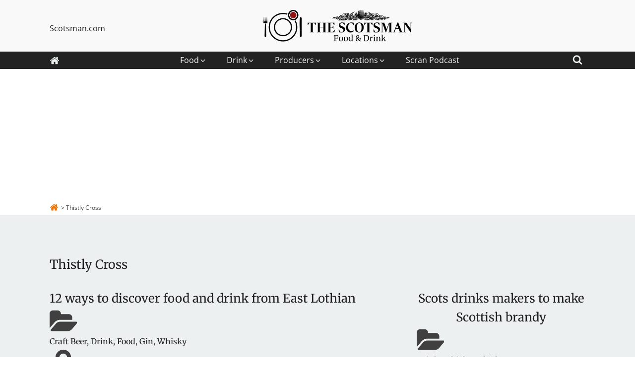

--- FILE ---
content_type: text/html; charset=UTF-8
request_url: https://foodanddrink.scotsman.com/tag/thistly-cross/
body_size: 36767
content:
<!DOCTYPE html>
<html lang="en-GB" >
<head>
<meta charset="UTF-8">
<meta name="viewport" content="width=device-width, initial-scale=1.0">
<!-- WP_HEAD() START -->
<title>Thistly Cross | Scotsman Food and Drink</title><style id="wphb-used-css-post_tag">@font-face{font-family:Merriweather;font-style:normal;font-weight:300;font-stretch:normal;src:url(https://fonts.gstatic.com/s/merriweather/v33/u-4D0qyriQwlOrhSvowK_l5UcA6zuSYEqOzpPe3HOZJ5eX1WtLaQwmYiScCmDxhtNOKl8yDrgCcaFF3w.ttf) format('truetype')}@font-face{font-family:Merriweather;font-style:normal;font-weight:400;font-stretch:normal;src:url(https://fonts.gstatic.com/s/merriweather/v33/u-4D0qyriQwlOrhSvowK_l5UcA6zuSYEqOzpPe3HOZJ5eX1WtLaQwmYiScCmDxhtNOKl8yDr3icaFF3w.ttf) format('truetype')}@font-face{font-family:Merriweather;font-style:normal;font-weight:500;font-stretch:normal;src:url(https://fonts.gstatic.com/s/merriweather/v33/u-4D0qyriQwlOrhSvowK_l5UcA6zuSYEqOzpPe3HOZJ5eX1WtLaQwmYiScCmDxhtNOKl8yDr7CcaFF3w.ttf) format('truetype')}@font-face{font-family:Merriweather;font-style:normal;font-weight:600;font-stretch:normal;src:url(https://fonts.gstatic.com/s/merriweather/v33/u-4D0qyriQwlOrhSvowK_l5UcA6zuSYEqOzpPe3HOZJ5eX1WtLaQwmYiScCmDxhtNOKl8yDrACAaFF3w.ttf) format('truetype')}@font-face{font-family:Merriweather;font-style:normal;font-weight:700;font-stretch:normal;src:url(https://fonts.gstatic.com/s/merriweather/v33/u-4D0qyriQwlOrhSvowK_l5UcA6zuSYEqOzpPe3HOZJ5eX1WtLaQwmYiScCmDxhtNOKl8yDrOSAaFF3w.ttf) format('truetype')}@font-face{font-family:Merriweather;font-style:normal;font-weight:800;font-stretch:normal;src:url(https://fonts.gstatic.com/s/merriweather/v33/u-4D0qyriQwlOrhSvowK_l5UcA6zuSYEqOzpPe3HOZJ5eX1WtLaQwmYiScCmDxhtNOKl8yDrXiAaFF3w.ttf) format('truetype')}@font-face{font-family:Merriweather;font-style:normal;font-weight:900;font-stretch:normal;src:url(https://fonts.gstatic.com/s/merriweather/v33/u-4D0qyriQwlOrhSvowK_l5UcA6zuSYEqOzpPe3HOZJ5eX1WtLaQwmYiScCmDxhtNOKl8yDrdyAaFF3w.ttf) format('truetype')}@font-face{font-family:'Open Sans';font-style:normal;font-weight:400;font-stretch:normal;src:url(https://fonts.gstatic.com/s/opensans/v44/memSYaGs126MiZpBA-UvWbX2vVnXBbObj2OVZyOOSr4dVJWUgsjZ0B4gaVc.ttf) format('truetype')}@font-face{font-family:'Open Sans';font-style:normal;font-weight:600;font-stretch:normal;src:url(https://fonts.gstatic.com/s/opensans/v44/memSYaGs126MiZpBA-UvWbX2vVnXBbObj2OVZyOOSr4dVJWUgsgH1x4gaVc.ttf) format('truetype')}img:is([sizes=auto i],[sizes^="auto," i]){contain-intrinsic-size:3000px 1500px}.lazyload,.lazyloading{max-width:100%}.wp-block-button__link{box-sizing:border-box;cursor:pointer;text-align:center;word-break:break-word;align-content:center;height:100%;display:inline-block}:root :where(.wp-block-button .wp-block-button__link.is-style-outline),:root :where(.wp-block-button.is-style-outline > .wp-block-button__link){border:2px solid;padding:.667em 1.333em}:root :where(.wp-block-button .wp-block-button__link.is-style-outline:not(.has-text-color)),:root :where(.wp-block-button.is-style-outline > .wp-block-button__link:not(.has-text-color)){color:currentColor}:root :where(.wp-block-button .wp-block-button__link.is-style-outline:not(.has-background)),:root :where(.wp-block-button.is-style-outline > .wp-block-button__link:not(.has-background)){background-color:initial;background-image:none}.wp-block-columns{box-sizing:border-box;display:flex;flex-wrap:wrap!important;align-items:normal!important}@media (width >= 782px){.wp-block-columns{flex-wrap:nowrap!important}}:root :where(.wp-block-cover h1:not(.has-text-color)),:root :where(.wp-block-cover h2:not(.has-text-color)),:root :where(.wp-block-cover h3:not(.has-text-color)),:root :where(.wp-block-cover h4:not(.has-text-color)),:root :where(.wp-block-cover h5:not(.has-text-color)),:root :where(.wp-block-cover h6:not(.has-text-color)),:root :where(.wp-block-cover p:not(.has-text-color)){color:inherit}.wp-block-image>a,.wp-block-image>figure>a{display:inline-block}.wp-block-image img{box-sizing:border-box;vertical-align:bottom;max-width:100%;height:auto}@media not (prefers-reduced-motion){.wp-block-image img.hide{visibility:hidden}.wp-block-image img.show{animation:.4s show-content-image}}.wp-block-image[style*=border-radius] img,.wp-block-image[style*=border-radius]>a{border-radius:inherit}.wp-block-image :where(figcaption){margin-top:.5em;margin-bottom:1em}:root :where(.wp-block-image.is-style-rounded img,.wp-block-image .is-style-rounded img){border-radius:9999px}.wp-block-image figure{margin:0}@keyframes show-content-image{0%{visibility:hidden}99%{visibility:hidden}to{visibility:visible}}@keyframes turn-off-visibility{0%{opacity:1;visibility:visible}99%{opacity:0;visibility:visible}to{opacity:0;visibility:hidden}}@keyframes lightbox-zoom-out{0%{visibility:visible;transform:translate(-50%,-50%) scale(1)}99%{visibility:visible}to{transform:translate(calc((-100vw + var(--wp--lightbox-scrollbar-width))/ 2 + var(--wp--lightbox-initial-left-position)),calc(-50vh + var(--wp--lightbox-initial-top-position))) scale(var(--wp--lightbox-scale));visibility:hidden}}:root :where(.wp-block-latest-posts.is-grid){padding:0}:root :where(.wp-block-latest-posts.wp-block-latest-posts__list){padding-left:0}ul{box-sizing:border-box}:root :where(.wp-block-list.has-background){padding:1.25em 2.375em}:root :where(p.has-background){padding:1.25em 2.375em}:where(p.has-text-color:not(.has-link-color)) a{color:inherit}:where(.wp-block-post-comments-form) input:not([type=submit]){border:1px solid #949494;font-family:inherit;font-size:1em}:where(.wp-block-post-comments-form) input:where(:not([type=submit]):not([type=checkbox])){padding:calc(.667em + 2px)}.wp-block-pullquote{box-sizing:border-box;overflow-wrap:break-word;text-align:center;margin:0 0 1em;padding:4em 0}.wp-block-pullquote p{color:inherit}.wp-block-pullquote p{margin-top:0}.wp-block-pullquote p:last-child{margin-bottom:0}.wp-block-post-template{box-sizing:border-box;max-width:100%;margin-top:0;margin-bottom:0;padding:0;list-style:none}:root :where(.wp-block-separator.is-style-dots){text-align:center;height:auto;line-height:1}:root :where(.wp-block-separator.is-style-dots):before{color:currentColor;content:"···";letter-spacing:2em;padding-left:2em;font-family:serif;font-size:1.5em}:root :where(.wp-block-site-logo.is-style-rounded){border-radius:9999px}:root :where(.wp-block-social-links .wp-social-link a){padding:.25em}:root :where(.wp-block-social-links.is-style-logos-only .wp-social-link a){padding:0}:root :where(.wp-block-social-links.is-style-pill-shape .wp-social-link a){padding-left:.666667em;padding-right:.666667em}:root :where(.wp-block-tag-cloud.is-style-outline){flex-wrap:wrap;gap:1ch;display:flex}:root :where(.wp-block-tag-cloud.is-style-outline a){border:1px solid;margin-right:0;padding:1ch 2ch;font-size:unset!important;text-decoration:none!important}:root :where(.wp-block-table-of-contents){box-sizing:border-box}:root{}:root .has-midnight-gradient-background{background:linear-gradient(135deg,#020381,#2874fc)}.screen-reader-text{clip-path:inset(50%);border:0;width:1px;height:1px;margin:-1px;padding:0;position:absolute;overflow:hidden;word-wrap:normal!important}.screen-reader-text:focus{clip-path:none;color:#444;z-index:100000;background-color:#ddd;width:auto;height:auto;padding:15px 23px 14px;font-size:1em;line-height:normal;text-decoration:none;display:block;top:5px;left:5px}html :where(.has-border-color){border-style:solid}html :where([style*=border-top-color]){border-top-style:solid}html :where([style*=border-right-color]){border-right-style:solid}html :where([style*=border-bottom-color]){border-bottom-style:solid}html :where([style*=border-left-color]){border-left-style:solid}html :where([style*=border-width]){border-style:solid}html :where([style*=border-top-width]){border-top-style:solid}html :where([style*=border-right-width]){border-right-style:solid}html :where([style*=border-bottom-width]){border-bottom-style:solid}html :where([style*=border-left-width]){border-left-style:solid}html :where(img[class*=wp-image-]){max-width:100%;height:auto}html :where(.is-position-sticky){}@media screen and (width <= 600px){html :where(.is-position-sticky){}}/*! This file is auto-generated */.wp-block-button__link{color:#fff;background-color:#32373c;border-radius:9999px;box-shadow:none;text-decoration:none;padding:calc(.667em + 2px) calc(1.333em + 2px);font-size:1.125em}.wp-block-file__button{background:#32373c;color:#fff;text-decoration:none}.parsely-recommendations-list-title{font-size:1.2em}.parsely-recommendations-list{list-style:none;padding:unset}.parsely-recommendations-cardbody{overflow:hidden;padding:.8em;text-overflow:ellipsis;white-space:nowrap}.parsely-recommendations-cardmedia{padding:.8em .8em 0}:root{--wp--preset--color--black:#000000;--wp--preset--color--cyan-bluish-gray:#abb8c3;--wp--preset--color--white:#ffffff;--wp--preset--color--pale-pink:#f78da7;--wp--preset--color--vivid-red:#cf2e2e;--wp--preset--color--luminous-vivid-orange:#ff6900;--wp--preset--color--luminous-vivid-amber:#fcb900;--wp--preset--color--light-green-cyan:#7bdcb5;--wp--preset--color--vivid-green-cyan:#00d084;--wp--preset--color--pale-cyan-blue:#8ed1fc;--wp--preset--color--vivid-cyan-blue:#0693e3;--wp--preset--color--vivid-purple:#9b51e0;--wp--preset--gradient--vivid-cyan-blue-to-vivid-purple:linear-gradient(135deg,rgba(6,147,227,1) 0%,rgb(155,81,224) 100%);--wp--preset--gradient--light-green-cyan-to-vivid-green-cyan:linear-gradient(135deg,rgb(122,220,180) 0%,rgb(0,208,130) 100%);--wp--preset--gradient--luminous-vivid-amber-to-luminous-vivid-orange:linear-gradient(135deg,rgba(252,185,0,1) 0%,rgba(255,105,0,1) 100%);--wp--preset--gradient--luminous-vivid-orange-to-vivid-red:linear-gradient(135deg,rgba(255,105,0,1) 0%,rgb(207,46,46) 100%);--wp--preset--gradient--very-light-gray-to-cyan-bluish-gray:linear-gradient(135deg,rgb(238,238,238) 0%,rgb(169,184,195) 100%);--wp--preset--gradient--cool-to-warm-spectrum:linear-gradient(135deg,rgb(74,234,220) 0%,rgb(151,120,209) 20%,rgb(207,42,186) 40%,rgb(238,44,130) 60%,rgb(251,105,98) 80%,rgb(254,248,76) 100%);--wp--preset--gradient--blush-light-purple:linear-gradient(135deg,rgb(255,206,236) 0%,rgb(152,150,240) 100%);--wp--preset--gradient--blush-bordeaux:linear-gradient(135deg,rgb(254,205,165) 0%,rgb(254,45,45) 50%,rgb(107,0,62) 100%);--wp--preset--gradient--luminous-dusk:linear-gradient(135deg,rgb(255,203,112) 0%,rgb(199,81,192) 50%,rgb(65,88,208) 100%);--wp--preset--gradient--pale-ocean:linear-gradient(135deg,rgb(255,245,203) 0%,rgb(182,227,212) 50%,rgb(51,167,181) 100%);--wp--preset--gradient--electric-grass:linear-gradient(135deg,rgb(202,248,128) 0%,rgb(113,206,126) 100%);--wp--preset--gradient--midnight:linear-gradient(135deg,rgb(2,3,129) 0%,rgb(40,116,252) 100%);--wp--preset--font-size--small:13px;--wp--preset--font-size--medium:20px;--wp--preset--font-size--large:36px;--wp--preset--font-size--x-large:42px}body .is-layout-flex{display:flex}.is-layout-flex{flex-wrap:wrap;align-items:center}.is-layout-flex>:is(*,div){margin:0}body .is-layout-grid{display:grid}.is-layout-grid>:is(*,div){margin:0}.has-black-color{color:var(--wp--preset--color--black)!important}.has-cyan-bluish-gray-color{color:var(--wp--preset--color--cyan-bluish-gray)!important}.has-white-color{color:var(--wp--preset--color--white)!important}.has-pale-pink-color{color:var(--wp--preset--color--pale-pink)!important}.has-vivid-red-color{color:var(--wp--preset--color--vivid-red)!important}.has-luminous-vivid-orange-color{color:var(--wp--preset--color--luminous-vivid-orange)!important}.has-luminous-vivid-amber-color{color:var(--wp--preset--color--luminous-vivid-amber)!important}.has-light-green-cyan-color{color:var(--wp--preset--color--light-green-cyan)!important}.has-vivid-green-cyan-color{color:var(--wp--preset--color--vivid-green-cyan)!important}.has-pale-cyan-blue-color{color:var(--wp--preset--color--pale-cyan-blue)!important}.has-vivid-cyan-blue-color{color:var(--wp--preset--color--vivid-cyan-blue)!important}.has-vivid-purple-color{color:var(--wp--preset--color--vivid-purple)!important}.has-black-background-color{background-color:var(--wp--preset--color--black)!important}.has-cyan-bluish-gray-background-color{background-color:var(--wp--preset--color--cyan-bluish-gray)!important}.has-white-background-color{background-color:var(--wp--preset--color--white)!important}.has-pale-pink-background-color{background-color:var(--wp--preset--color--pale-pink)!important}.has-vivid-red-background-color{background-color:var(--wp--preset--color--vivid-red)!important}.has-luminous-vivid-orange-background-color{background-color:var(--wp--preset--color--luminous-vivid-orange)!important}.has-luminous-vivid-amber-background-color{background-color:var(--wp--preset--color--luminous-vivid-amber)!important}.has-light-green-cyan-background-color{background-color:var(--wp--preset--color--light-green-cyan)!important}.has-vivid-green-cyan-background-color{background-color:var(--wp--preset--color--vivid-green-cyan)!important}.has-pale-cyan-blue-background-color{background-color:var(--wp--preset--color--pale-cyan-blue)!important}.has-vivid-cyan-blue-background-color{background-color:var(--wp--preset--color--vivid-cyan-blue)!important}.has-vivid-purple-background-color{background-color:var(--wp--preset--color--vivid-purple)!important}.has-black-border-color{border-color:var(--wp--preset--color--black)!important}.has-cyan-bluish-gray-border-color{border-color:var(--wp--preset--color--cyan-bluish-gray)!important}.has-white-border-color{border-color:var(--wp--preset--color--white)!important}.has-pale-pink-border-color{border-color:var(--wp--preset--color--pale-pink)!important}.has-vivid-red-border-color{border-color:var(--wp--preset--color--vivid-red)!important}.has-luminous-vivid-orange-border-color{border-color:var(--wp--preset--color--luminous-vivid-orange)!important}.has-luminous-vivid-amber-border-color{border-color:var(--wp--preset--color--luminous-vivid-amber)!important}.has-light-green-cyan-border-color{border-color:var(--wp--preset--color--light-green-cyan)!important}.has-vivid-green-cyan-border-color{border-color:var(--wp--preset--color--vivid-green-cyan)!important}.has-pale-cyan-blue-border-color{border-color:var(--wp--preset--color--pale-cyan-blue)!important}.has-vivid-cyan-blue-border-color{border-color:var(--wp--preset--color--vivid-cyan-blue)!important}.has-vivid-purple-border-color{border-color:var(--wp--preset--color--vivid-purple)!important}.has-vivid-cyan-blue-to-vivid-purple-gradient-background{background:var(--wp--preset--gradient--vivid-cyan-blue-to-vivid-purple)!important}.has-light-green-cyan-to-vivid-green-cyan-gradient-background{background:var(--wp--preset--gradient--light-green-cyan-to-vivid-green-cyan)!important}.has-luminous-vivid-amber-to-luminous-vivid-orange-gradient-background{background:var(--wp--preset--gradient--luminous-vivid-amber-to-luminous-vivid-orange)!important}.has-luminous-vivid-orange-to-vivid-red-gradient-background{background:var(--wp--preset--gradient--luminous-vivid-orange-to-vivid-red)!important}.has-very-light-gray-to-cyan-bluish-gray-gradient-background{background:var(--wp--preset--gradient--very-light-gray-to-cyan-bluish-gray)!important}.has-cool-to-warm-spectrum-gradient-background{background:var(--wp--preset--gradient--cool-to-warm-spectrum)!important}.has-blush-light-purple-gradient-background{background:var(--wp--preset--gradient--blush-light-purple)!important}.has-blush-bordeaux-gradient-background{background:var(--wp--preset--gradient--blush-bordeaux)!important}.has-luminous-dusk-gradient-background{background:var(--wp--preset--gradient--luminous-dusk)!important}.has-pale-ocean-gradient-background{background:var(--wp--preset--gradient--pale-ocean)!important}.has-electric-grass-gradient-background{background:var(--wp--preset--gradient--electric-grass)!important}.has-midnight-gradient-background{background:var(--wp--preset--gradient--midnight)!important}.has-small-font-size{font-size:var(--wp--preset--font-size--small)!important}.has-medium-font-size{font-size:var(--wp--preset--font-size--medium)!important}.has-large-font-size{font-size:var(--wp--preset--font-size--large)!important}.has-x-large-font-size{font-size:var(--wp--preset--font-size--x-large)!important}:root :where(.wp-block-pullquote){font-size:1.5em;line-height:1.6}/*! normalize.css v7.0.0 | MIT License | github.com/necolas/normalize.css */button,input{overflow:visible}html{line-height:1.15;-ms-text-size-adjust:100%;-webkit-text-size-adjust:100%}body,h1,h3{margin:0}figure,header,main,menu,nav,section{display:block}figure{margin:1em 40px}a{background-color:transparent;-webkit-text-decoration-skip:objects}b{font-weight:bolder}img{border-style:none}svg:not(:root){overflow:hidden}button,input{font-size:100%;line-height:1.15;margin:0}button{text-transform:none}[type=submit],button,html [type=button]{-webkit-appearance:button}[type=button]::-moz-focus-inner,[type=submit]::-moz-focus-inner,button::-moz-focus-inner{border-style:none;padding:0}[type=button]:-moz-focusring,[type=submit]:-moz-focusring,button:-moz-focusring{outline:ButtonText dotted 1px}[type=search]{-webkit-appearance:textfield;outline-offset:-2px}[type=search]::-webkit-search-cancel-button,[type=search]::-webkit-search-decoration{-webkit-appearance:none}::-webkit-file-upload-button{-webkit-appearance:button;font:inherit}summary{display:list-item}[hidden]{display:none}html{box-sizing:border-box}body{font-size:16px;color:#404040}*,::after,::before{box-sizing:inherit}.ct-section-inner-wrap{margin-left:auto;margin-right:auto;height:100%;min-height:inherit}div.ct-fancy-icon{display:inline-flex;border-radius:50%}.ct-fancy-icon>svg{fill:currentColor}.oxy-nav-menu-list{display:flex;padding:0;margin:0}.oxy-nav-menu .oxy-nav-menu-list li.menu-item{list-style-type:none;display:flex;flex-direction:column}.oxy-nav-menu .oxy-nav-menu-list li.menu-item a{text-decoration:none;border-style:solid;border-width:0;transition-timing-function:ease-in-out;transition-property:background-color,color,border-color;border-color:transparent}.oxy-nav-menu .oxy-nav-menu-list li.menu-item:focus-within>a,.oxy-nav-menu .oxy-nav-menu-list li.menu-item:hover>a{border-color:currentColor}.oxy-nav-menu .menu-item,.oxy-nav-menu .sub-menu{position:relative}.oxy-nav-menu .menu-item .sub-menu{padding:0;flex-direction:column;white-space:nowrap;transition-timing-function:ease-in-out;transition-property:visibility,opacity;visibility:hidden;opacity:0;display:flex;position:absolute;top:100%}.oxy-nav-menu .sub-menu .sub-menu,.oxy-nav-menu.oxy-nav-menu-vertical .sub-menu{left:100%;top:0}.oxy-nav-menu .menu-item:focus-within>.sub-menu,.oxy-nav-menu .menu-item:hover>.sub-menu{visibility:visible;opacity:1}.oxy-nav-menu .sub-menu li.menu-item{flex-direction:column}@keyframes oxy_sticky_header_fadein{0%{opacity:0}100%{opacity:1}}.oxy-sticky-header-fade-in{animation-name:oxy_sticky_header_fadein;animation-duration:.5s;animation-iteration-count:1}.oxy-header-wrapper{position:relative}.oxy-header-row{width:100%;display:block}.oxy-header-container{height:100%;margin-left:auto;margin-right:auto;display:flex;flex-wrap:nowrap;justify-content:flex-start;align-items:stretch}.oxy-header-center,.oxy-header-left,.oxy-header-right{display:flex;align-items:center}.oxy-header-left{justify-content:flex-start}.oxy-header-center{flex-grow:1;justify-content:center}.oxy-header-right{justify-content:flex-end}.oxy-menu-toggle{cursor:pointer;display:none}.oxy-nav-menu.oxy-nav-menu-open{width:100%;position:fixed;top:0;right:0;left:0;bottom:0;display:flex;align-items:center;justify-content:center;flex-direction:column;overflow:auto;z-index:2147483642!important;background-color:#fff}.oxy-nav-menu.oxy-nav-menu-open>div:last-child{max-height:100%;overflow:auto;padding-top:2em;padding-bottom:2em;width:100%}.oxy-nav-menu-prevent-overflow{overflow:hidden;height:100%}.oxy-nav-menu.oxy-nav-menu-open .oxy-menu-toggle{display:initial}.oxy-nav-menu.oxy-nav-menu-open .oxy-nav-menu-list{flex-direction:column!important;width:100%}.oxy-nav-menu.oxy-nav-menu-open .oxy-nav-menu-list .menu-item a{text-align:center;border:0!important;background-color:transparent!important;justify-content:center}.oxy-nav-menu.oxy-nav-menu-open .oxy-nav-menu-hamburger-wrap{position:absolute;top:20px;right:20px;z-index:1}.oxy-nav-menu:not(.oxy-nav-menu-open) .sub-menu{background-color:#fff;z-index:2147483641}.oxy-nav-menu.oxy-nav-menu-open .menu-item .sub-menu,.oxy-nav-menu.oxy-nav-menu-open .menu-item-has-children>a::after{display:none}.oxy-nav-menu.oxy-nav-menu-open a:not([href]){display:none}.oxy-nav-menu-hamburger-wrap{display:flex;align-items:center;justify-content:center}.oxy-nav-menu-hamburger{display:flex;justify-content:space-between;flex-direction:column}.oxy-nav-menu-hamburger-line{border-radius:2px}.oxy-nav-menu-open .oxy-nav-menu-hamburger{transform:rotate(45deg)}.oxy-nav-menu-open .oxy-nav-menu-hamburger .oxy-nav-menu-hamburger-line{display:none}.oxy-nav-menu-open .oxy-nav-menu-hamburger .oxy-nav-menu-hamburger-line:first-child{display:initial;position:relative}.oxy-nav-menu-open .oxy-nav-menu-hamburger .oxy-nav-menu-hamburger-line:last-child{display:initial;position:relative;transform:rotate(90deg)}.oxy-nav-menu .menu-item a{display:flex;align-items:center}.oxy-nav-menu.oxy-nav-menu-vertical .menu-item a{flex-direction:row}.oxy-nav-menu-dropdowns.oxy-nav-menu-dropdown-arrow .menu-item-has-children>a::after{width:.35em;height:.35em;margin-left:.5em;border-right:.1em solid;border-top:.1em solid;transform:rotate(135deg);content:""}.oxy-nav-menu-dropdowns.oxy-nav-menu-dropdown-arrow .sub-menu .menu-item-has-children>a::after,.oxy-nav-menu-dropdowns.oxy-nav-menu-dropdown-arrow.oxy-nav-menu-vertical .menu-item-has-children>a::after{transform:rotate(45deg)}.oxy-social-icons{display:flex;flex-wrap:wrap;align-items:flex-start;justify-content:flex-start}.oxy-social-icons a{line-height:1;width:1em;height:1em;display:flex;align-items:center;justify-content:center;text-decoration:none}.oxy-social-icons a svg{stroke-width:0;stroke:currentColor;fill:currentColor}.oxy-modal-backdrop{display:flex;align-items:center;justify-content:center}body:not(.oxygen-builder-body) .oxy-modal-backdrop{display:none}body.oxygen-builder-body .oxy-modal-backdrop{height:100vh}.oxy-modal-backdrop.live{position:fixed;top:0;left:0;width:100%;height:100%;z-index:1400}.oxy-modal-backdrop.hidden{display:none}.oxy-modal-backdrop.left{flex-direction:column;align-items:flex-start}.oxy-modal-backdrop.top{flex-direction:row;align-items:flex-start}div.oxy-repeater-pages,div.oxy-repeater-pages-wrap{display:flex}.oxy-rich-text p:first-child{margin-block-start:0}.oxy-rich-text p:last-child{margin-block-end:0}.no-js img.lazyload{display:none}figure.wp-block-image img.lazyloading{min-width:150px}.lazyload,.lazyloading{--smush-placeholder-width:100px;--smush-placeholder-aspect-ratio:1/1;width:var(--smush-image-width,var(--smush-placeholder-width))!important;aspect-ratio:var(--smush-image-aspect-ratio,var(--smush-placeholder-aspect-ratio))!important}.lazyload,.lazyloading{opacity:0}.lazyloaded{opacity:1;transition:opacity .4s;transition-delay:0s}#section-689-73793>.ct-section-inner-wrap{justify-content:flex-start;align-items:center;max-width:100%;padding-top:10px;padding-bottom:10px;display:none}#section-689-73793{text-align:left;visibility:hidden;background-color:#de9151;height:auto;display:none}#section-78-51847>.ct-section-inner-wrap{padding:0 0 5px}#section-86-51847{background-color:#edf0f0}#section-2-48098>.ct-section-inner-wrap{padding-top:30px;padding-left:0;padding-right:0}#section-2-48098{background-color:#edf0f0}#section-9-48089{color:#1bb2bb;background-color:#222}#section-37-48089>.ct-section-inner-wrap{flex-direction:row;justify-content:flex-start;padding-top:30px;padding-bottom:30px;display:flex}#section-37-48089{color:#edf0f0;text-align:left;background-color:#000;font-size:12px;font-weight:300;display:block}@media (width <= 991px){#section-689-73793>.ct-section-inner-wrap{flex-direction:row;justify-content:center;padding-bottom:10px;padding-left:40px;padding-right:40px;display:flex}#section-689-73793{visibility:visible;background-color:#fff;display:block}#section-37-48089>.ct-section-inner-wrap{grid-column-gap:20px;grid-row-gap:20px;grid-template-columns:repeat(3,minmax(200px,1fr));align-items:stretch;display:grid}#section-37-48089>.ct-section-inner-wrap>:nth-child(2){grid-column:span 2}#section-37-48089{display:block}}@media (width <= 767px){#section-37-48089>.ct-section-inner-wrap{grid-column-gap:20px;grid-row-gap:20px;grid-template-columns:repeat(2,minmax(200px,1fr));align-items:stretch;display:grid}#section-37-48089>.ct-section-inner-wrap>:first-child,#section-37-48089>.ct-section-inner-wrap>:nth-child(2){grid-column:span 1}#section-37-48089{display:block}}@media (width <= 479px){#section-37-48089>.ct-section-inner-wrap{grid-column-gap:20px;grid-row-gap:20px;grid-template-columns:repeat(1,minmax(200px,1fr));align-items:stretch;display:grid}#section-37-48089>.ct-section-inner-wrap>:first-child,#section-37-48089>.ct-section-inner-wrap>:nth-child(2){grid-column:span 1}#section-37-48089{display:block}}#div_block-690-73793{text-align:left;flex-direction:row;align-items:center;width:60%;height:78px;display:flex}#div_block-693-73793{text-align:left;float:right;align-items:flex-end;width:40%}#div_block-844-76891{width:100%;margin:10px 0 0;padding:0}#div_block-843-76891{text-align:left;align-items:center;width:100%}#div_block-629-73793{text-align:left;justify-content:center;align-items:center;width:25%;margin:0;padding:0}#div_block-631-73793{width:75%;margin:0;padding:0}#div_block-635-73793{text-align:left;justify-content:center;align-items:center;width:25%;margin:0;padding:0}#div_block-637-73793{width:75%;margin:0;padding:0}#div_block-661-73793{text-align:left;justify-content:center;align-items:center;width:30%;margin:0;padding:0}#div_block-663-73793{width:70%;margin:0;padding:0}#div_block-667-73793{text-align:left;justify-content:center;align-items:center;width:30%;margin:0;padding:0}#div_block-669-73793{width:70%;margin:0;padding:0}#div_block-673-73793{text-align:left;justify-content:center;align-items:center;width:30%;margin:0;padding:0}#div_block-675-73793{width:70%;margin:0;padding:0}#div_block-679-73793{text-align:left;justify-content:center;align-items:center;width:30%;margin:0;padding:0}#div_block-681-73793{width:70%;margin:0;padding:0}#div_block-685-73793{text-align:left;justify-content:center;align-items:center;width:30%;margin:0;padding:0}#div_block-687-73793{width:70%;margin:0;padding:0}#div_block-599-73793{text-align:left;justify-content:center;align-items:center;width:40%;margin:0;padding:0}#div_block-600-73793{width:60%;margin:0;padding:0}#div_block-605-73793{text-align:left;justify-content:center;align-items:center;width:40%;margin:0;padding:0}#div_block-607-73793{width:60%;margin:0;padding:0}#div_block-610-73793{text-align:left;justify-content:center;align-items:center;width:40%;margin:0;padding:0}#div_block-612-73793{width:60%;margin:0;padding:0}#div_block-80-51847{text-align:left;flex-direction:row;margin-left:20px;font-size:12px;display:flex}.oxy-dynamic-list :is([data-id=div_block-248-48099],#incspec){background-color:#fff}.oxy-dynamic-list :is([data-id=div_block-495-48099],#incspec){text-align:left;background-position:50%;flex-direction:column;justify-content:flex-end;width:100%;height:400px;display:flex}.oxy-dynamic-list :is([data-id=div_block-278-48099],#incspec){text-align:left;background-color:#fff;align-items:flex-start;width:100%;padding:20px}.oxy-dynamic-list :is([data-id=div_block-443-48099],#incspec){flex-direction:column;width:100%;margin:10px 0 0;padding:10px 0 0;display:flex}.oxy-dynamic-list :is([data-id=div_block-88-82159],#incspec){text-align:left;flex-direction:row;display:flex}.oxy-dynamic-list :is([data-id=div_block-73-82159],#incspec){text-align:center;align-items:flex-start;width:50px;max-width:30px;margin:0;padding:0}.oxy-dynamic-list :is([data-id=div_block-74-82159],#incspec){flex-direction:row;justify-content:flex-start;width:100%;margin:0;padding:0;display:flex}.oxy-dynamic-list :is([data-id=div_block-93-82159],#incspec){text-align:left;flex-direction:row;font-size:14px;display:flex}.oxy-dynamic-list :is([data-id=div_block-83-82159],#incspec){text-align:center;align-items:flex-start;width:50px;max-width:30px;margin:0;padding:0}.oxy-dynamic-list :is([data-id=div_block-85-82159],#incspec){width:NaN%;flex-direction:row;justify-content:flex-start;margin:0;padding:0;font-size:14px;display:flex}#div_block-1092-51873{text-align:left;align-items:center;width:100%;margin-top:50px}#div_block-2-82699{flex-direction:row;justify-content:center;width:100%;margin-left:auto;margin-right:auto;display:flex}#div_block-50-48089,#div_block-51-48089,#div_block-52-48089,#div_block-61-48089{width:25%}@media (width <= 991px){#div_block-690-73793{width:50%;height:64px}#div_block-693-73793{flex-direction:row;justify-content:flex-end;width:50%;display:flex}}@media (width <= 767px){#div_block-690-73793{width:200%;height:60px}.oxy-dynamic-list :is([data-id=div_block-248-48099],#incspec){margin-bottom:30px}}@media (width <= 479px){#div_block-699-73793{text-align:left;flex-direction:column;display:flex}}@media (width <= 991px){#new_columns-628-73793>.ct-div-block,#new_columns-634-73793>.ct-div-block{width:100%!important}}#new_columns-634-73793{margin:0;padding:0}@media (width <= 991px){#new_columns-660-73793>.ct-div-block{width:100%!important}}#new_columns-660-73793{padding-top:10px}@media (width <= 991px){#new_columns-666-73793>.ct-div-block{width:100%!important}}#new_columns-666-73793{margin:0;padding:0}@media (width <= 991px){#new_columns-598-73793>.ct-div-block,#new_columns-604-73793>.ct-div-block,#new_columns-672-73793>.ct-div-block,#new_columns-678-73793>.ct-div-block,#new_columns-684-73793>.ct-div-block{width:100%!important}}#new_columns-604-73793{margin:0;padding:0}@media (width <= 991px){#new_columns-609-73793>.ct-div-block{width:100%!important}#new_columns-49-48089>.ct-div-block{width:50%!important}}@media (width <= 479px){#new_columns-49-48089>.ct-div-block{width:100%!important}#new_columns-49-48089{flex-direction:column}}.oxy-dynamic-list :is([data-id=headline-292-48099],#incspec){color:#222;width:100%;font-size:18px}#text_block-621-73793,#text_block-623-73793,#text_block-624-73793,#text_block-632-73793,#text_block-638-73793,#text_block-664-73793,#text_block-670-73793,#text_block-676-73793,#text_block-682-73793,#text_block-688-73793{color:#fff}#_rich_text-89-51847{color:#f9f9fa;font-size:14px}#link_text-845-76891{color:#222}#link_text-845-76891:hover{color:#ec7404}#link_text-570-73793,#link_text-570-73793:hover,#link_text-571-73793,#link_text-571-73793:hover,#link_text-572-73793,#link_text-572-73793:hover,#link_text-573-73793,#link_text-573-73793:hover,#link_text-574-73793,#link_text-574-73793:hover,#link_text-846-76891,#link_text-846-76891:hover{color:#fff}#cookieSettings{color:#fff;margin-right:30px}#cookieSettings:hover{color:#fff}#link_text-45-48089{color:#fff;margin-right:30px}#link_text-45-48089:hover,#link_text-47-48089,#link_text-47-48089:hover{color:#fff}#link-836-76891{text-align:center;justify-content:center;align-items:flex-start;margin-left:-30px}#link-627-73793,#link-633-73793,#link-659-73793,#link-665-73793{width:100%;margin:0;padding:0}#link-671-73793,#link-677-73793{width:100%}#link-683-73793{width:100%;padding-bottom:5px}#link-620-73793,#link-622-73793{width:100%;margin:0;padding:0}#link-625-73793{width:100%}#link-84-51847{margin-right:5px}.oxy-dynamic-list :is([data-id=div_block-523-48099],#incspec){background-position:50%;background-repeat:no-repeat;width:100%;height:100%}.oxy-dynamic-list :is([data-id=link-529-48099],#incspec){text-align:left;align-items:flex-start}#image-692-73793,#image-697-73793{width:300px;margin-top:10px;margin-bottom:10px}#image-832-76891{width:300px}#image-630-73793,#image-636-73793,#image-662-73793,#image-668-73793{height:20px;margin:0;padding:0}#image-674-73793{height:20px}#image-680-73793{height:25px}#image-686-73793{height:30px}#image-592-73793,#image-596-73793{height:20px;margin:0;padding:0}#image-594-73793{height:20px}#image-38-48089{width:120px;margin-top:2px;margin-right:50px}#fancy_icon-822-76891{color:#edf0f0}#fancy_icon-822-76891>svg{width:20px;height:20px}#fancy_icon-822-76891{color:#edf0f0;margin-right:30px}#fancy_icon-822-76891:hover{color:#ec7404}#fancy_icon-82-51847>svg{width:18px;height:18px}.oxy-dynamic-list :is([data-id=fancy_icon-1052-51873],#incspec){color:#222}.oxy-dynamic-list :is([data-id=fancy_icon-1052-51873],#incspec)>svg{width:18px;height:18px}.oxy-dynamic-list :is([data-id=fancy_icon-1065-51873],#incspec){color:#222}.oxy-dynamic-list :is([data-id=fancy_icon-1065-51873],#incspec)>svg{width:18px;height:18px}.oxy-dynamic-list :is([data-id=fancy_icon-1065-51873],#incspec){margin:0;padding:0}#code_block-81-51847{font-family:Open Sans}#code_block-656-48099{color:#1bb2bb;margin-bottom:30px;font-size:25px;font-weight:700}#code_block-76-51847{margin-right:20px}#_nav_menu-69-48089 .oxy-nav-menu-hamburger-line{background-color:#edf0f0}#_nav_menu-69-48089.oxy-nav-menu.oxy-nav-menu-open{margin:0!important}#_nav_menu-69-48089.oxy-nav-menu.oxy-nav-menu-open .menu-item a{padding:3px 0}#_nav_menu-69-48089 .oxy-nav-menu-hamburger-wrap{width:40px;height:40px;margin-top:10px;margin-bottom:10px}#_nav_menu-69-48089 .oxy-nav-menu-hamburger{width:40px;height:32px}#_nav_menu-69-48089 .oxy-nav-menu-hamburger-line{height:6px}#_nav_menu-69-48089.oxy-nav-menu-open .oxy-nav-menu-hamburger .oxy-nav-menu-hamburger-line:first-child{top:13px}#_nav_menu-69-48089.oxy-nav-menu-open .oxy-nav-menu-hamburger .oxy-nav-menu-hamburger-line:last-child{top:-13px}#_nav_menu-69-48089{font-family:Merriweather}#_nav_menu-69-48089 .oxy-nav-menu-list{flex-direction:column}#_nav_menu-69-48089 .menu-item a{color:#edf0f0;padding:3px 0;font-size:14px;font-weight:300}#_nav_menu-69-48089.oxy-nav-menu:not(.oxy-nav-menu-open) .sub-menu .menu-item a{border:0;padding-left:3px;padding-right:3px}#_nav_menu-69-48089 .menu-item:focus-within a,#_nav_menu-69-48089 .menu-item:hover a{color:#ec7404}#_nav_menu-69-48089.oxy-nav-menu:not(.oxy-nav-menu-open) .sub-menu .menu-item a:hover{border:0;padding-left:3px;padding-right:3px}#_nav_menu-70-48089 .oxy-nav-menu-hamburger-line{background-color:#edf0f0}#_nav_menu-70-48089.oxy-nav-menu.oxy-nav-menu-open{margin:0!important}#_nav_menu-70-48089.oxy-nav-menu.oxy-nav-menu-open .menu-item a{padding:3px 0}#_nav_menu-70-48089 .oxy-nav-menu-hamburger-wrap{width:40px;height:40px;margin-top:10px;margin-bottom:10px}#_nav_menu-70-48089 .oxy-nav-menu-hamburger{width:40px;height:32px}#_nav_menu-70-48089 .oxy-nav-menu-hamburger-line{height:6px}#_nav_menu-70-48089.oxy-nav-menu-open .oxy-nav-menu-hamburger .oxy-nav-menu-hamburger-line:first-child{top:13px}#_nav_menu-70-48089.oxy-nav-menu-open .oxy-nav-menu-hamburger .oxy-nav-menu-hamburger-line:last-child{top:-13px}#_nav_menu-70-48089 .oxy-nav-menu-list{flex-direction:column}#_nav_menu-70-48089 .menu-item a{color:#edf0f0;padding:3px 0;font-size:14px;font-weight:300}#_nav_menu-70-48089.oxy-nav-menu:not(.oxy-nav-menu-open) .sub-menu .menu-item a{border:0;padding-left:3px;padding-right:3px}#_nav_menu-70-48089 .menu-item:focus-within a,#_nav_menu-70-48089 .menu-item:hover a{color:#ec7404}#_nav_menu-70-48089.oxy-nav-menu:not(.oxy-nav-menu-open) .sub-menu .menu-item a:hover{border:0;padding-left:3px;padding-right:3px}#_header-814-76891 .oxy-nav-menu-open,#_header-814-76891 .oxy-nav-menu:not(.oxy-nav-menu-open) .sub-menu{background-color:#222}@media (width >= 1121px){#_header-814-76891.oxy-header-wrapper.oxy-header.oxy-sticky-header.oxy-sticky-header-active{z-index:100;background-color:#222;position:fixed;top:0;left:0;right:0;box-shadow:0 0 10px #0000004d}}#_header-814-76891{background-color:#222;font-family:Open Sans}@media (width <= 991px){#_header-814-76891{display:none}}#_header_row-827-76891 .oxy-nav-menu-open,#_header_row-827-76891 .oxy-nav-menu:not(.oxy-nav-menu-open) .sub-menu{background-color:#f9f9fa}#_header_row-827-76891{text-align:left;background-color:#f9f9fa;padding:20px 0}#_header_row-815-76891{float:none;text-align:center;padding:0;font-family:Open Sans}#_social_icons-64-48089.oxy-social-icons{flex-direction:row;margin-bottom:-10px;margin-right:-10px}#_social_icons-64-48089.oxy-social-icons a{background-color:#374047;border-radius:50%;margin-bottom:10px;margin-right:10px;font-size:50px}#_social_icons-64-48089.oxy-social-icons a:hover{background-color:#ec7404}#_social_icons-64-48089.oxy-social-icons a svg{color:#edf0f0;width:.5em;height:.5em}#_social_icons-64-48089.oxy-social-icons a:hover svg{color:#edf0f0}#_dynamic_list-247-48099>:first-child,#_dynamic_list-247-48099>:nth-child(4),#_dynamic_list-247-48099>:nth-child(5){grid-column:span 2}#_dynamic_list-247-48099{grid-column-gap:30px;grid-row-gap:30px;grid-template-columns:repeat(3,minmax(200px,1fr));align-items:stretch;display:grid}@media (width <= 991px){#_dynamic_list-247-48099>*,#_dynamic_list-247-48099>:first-child,#_dynamic_list-247-48099>:nth-child(2),#_dynamic_list-247-48099>:nth-child(3),#_dynamic_list-247-48099>:nth-child(4){grid-column:span 1}#_dynamic_list-247-48099{grid-column-gap:20px;grid-row-gap:20px;grid-template-columns:repeat(2,minmax(200px,1fr));align-items:stretch;display:grid}}@media (width <= 767px){#_dynamic_list-247-48099>:first-child,#_dynamic_list-247-48099>:nth-child(2),#_dynamic_list-247-48099>:nth-child(3){grid-column:span 1}#_dynamic_list-247-48099{grid-column-gap:20px;grid-row-gap:20px;grid-template-columns:repeat(1,minmax(200px,1fr));align-items:stretch;display:grid}}@media (width <= 479px){#_dynamic_list-247-48099{flex-direction:column;display:flex}}#_dynamic_list-247-48099 .oxy-repeater-pages{font-size:12px}#_dynamic_list-247-48099 .oxy-repeater-pages-wrap{justify-content:center}#_dynamic_list-247-48099 .oxy-repeater-pages a{border-style:none;padding-left:10px;padding-right:10px}.ct-section{background-repeat:repeat;background-size:cover;width:100%}.ct-section>.ct-section-inner-wrap{flex-direction:column;align-items:flex-start;display:flex}.ct-div-block{flex-flow:column;align-items:flex-start;display:flex}.ct-new-columns{flex-flow:wrap;justify-content:center;align-items:stretch;width:100%;display:flex}.ct-link-text{display:inline-block}.ct-link{text-align:center;flex-flow:column wrap;justify-content:center;align-items:center;text-decoration:none;display:flex}.ct-image{max-width:100%}.ct-fancy-icon>svg{width:55px;height:55px}.ct-span{text-decoration:inherit;display:inline-block}.oxy-dynamic-list{width:100%}@media screen and (-ms-high-contrast:active),(-ms-high-contrast:none){.ct-div-block,.ct-headline,.ct-link-text,.ct-text-block,.oxy-rich-text{max-width:100%}img{flex-shrink:0}body *{min-height:1px}}.ct-section-inner-wrap,.oxy-header-container{max-width:1120px}body{color:#404040;font-family:Merriweather;font-size:16px;font-weight:400;line-height:1.6}.oxy-nav-menu-hamburger-line{background-color:#404040}h1,h3{color:#222;font-family:Merriweather;font-size:36px;font-weight:400}h3{color:#222;font-size:30px}h3{color:#222;font-size:24px}a{color:#ec7404;text-decoration:none}a:hover{color:#ec7404;text-decoration:underline}.ct-link-text{color:#ec7404;text-decoration:none}.ct-link-text:hover{color:#ec7404}.ct-link{text-decoration:none}.ct-section-inner-wrap{padding:50px 20px}.ct-new-columns>.ct-div-block{padding:20px}.oxy-header-container{padding-left:20px;padding-right:20px}.hp-main-section.ct-section .ct-section-inner-wrap,.hp-main-section:not(.ct-section):not(.oxy-easy-posts){grid-column-gap:20px;grid-row-gap:20px;grid-template-columns:repeat(3,minmax(200px,1fr));align-items:stretch;display:grid;display:grid!important}@media (width <= 479px){.category-grid.ct-section .ct-section-inner-wrap,.category-grid:not(.ct-section):not(.oxy-easy-posts){display:flex}}.footer-heading{color:#fff;margin-bottom:20px;font-size:20px}.load-more{text-align:center}.menu-focus{width:100%;padding:5px}#-back-to-top-87-51847 :hover{color:#edf0f0;border_radius_border-radius:50px;background-color:#ec7404;border-style:none;border-radius:50px}#-back-to-top-87-51847{border_radius_border-radius:50px;border-color:#ec7404;border-radius:50px}#-back-to-top-87-51847 .oxy-back-to-top_icon svg{font-size:41px}.oxy-back-to-top{cursor:pointer;z-index:99;opacity:0;visibility:hidden;justify-content:center;align-items:center;margin:30px;transition-property:opacity,visibility;transition-duration:.3s;display:inline-flex;position:fixed;bottom:0;right:0}.oxy-back-to-top.btt-visible,.oxygen-builder-body .oxy-back-to-top{opacity:1;visibility:visible}.oxy-back-to-top_inner{color:inherit;flex-direction:column;align-items:center;text-decoration:none;display:inline-flex}.oxy-back-to-top_icon{justify-content:center;align-items:center;display:flex}.oxy-back-to-top_icon svg{fill:currentColor;pointer-events:none;width:1em;height:1em}#-back-to-top-87-51847{color:#edf0f0;background-color:#222;border-radius:50px;padding:5px}#-back-to-top-87-51847:hover{oxy-back-to-top-slug-background-color:#ec7404;oxy-back-to-top-slug-color:#edf0f0}.hamburger{font:inherit;cursor:pointer;text-transform:none;color:inherit;background-color:#0000;border:0;margin:0;padding:15px;transition-property:opacity,filter;transition-duration:.15s;transition-timing-function:linear;display:inline-block;overflow:visible}.hamburger.is-active:hover,.hamburger:hover{opacity:.7}.hamburger.is-active .hamburger-inner,.hamburger.is-active .hamburger-inner:after,.hamburger.is-active .hamburger-inner:before{background-color:#000}.hamburger-box{width:40px;height:24px;display:inline-block;position:relative}.hamburger-inner{margin-top:-2px;display:block;top:50%}.hamburger-inner,.hamburger-inner:after,.hamburger-inner:before{background-color:#000;border-radius:4px;width:40px;height:4px;transition-property:transform;transition-duration:.15s;transition-timing-function:ease;position:absolute}.hamburger-inner:after,.hamburger-inner:before{content:"";display:block}.hamburger-inner:before{top:-10px}.hamburger-inner:after{bottom:-10px}.hamburger--slider .hamburger-inner{top:2px}.hamburger--slider .hamburger-inner:before{transition-property:transform,opacity;transition-duration:.15s;transition-timing-function:ease;top:10px}.hamburger--slider .hamburger-inner:after{top:20px}.hamburger--slider.is-active .hamburger-inner{transform:translate3d(0,10px,0) rotate(45deg)}.hamburger--slider.is-active .hamburger-inner:before{opacity:0;transform:rotate(-45deg) translate3d(-5.71429px,-6px,0)}.hamburger--slider.is-active .hamburger-inner:after{transform:translate3d(0,-20px,0) rotate(-90deg)}.oxy-burger-trigger{display:inline-block}.oxy-burger-trigger .hamburger{touch-action:manipulation;align-items:center;padding:0;display:flex}.oxy-burger-trigger .hamburger-box{--burger-size:1;transform:scale(var(--burger-size));-webkit-transform:scale(var(--burger-size))}.oxy-burger-trigger .hamburger-inner,.oxy-burger-trigger .hamburger-inner:after,.oxy-burger-trigger .hamburger-inner:before{will-change:transform;transition-property:all;transition-duration:.4s}#-header-search-709-73793 form.oxy-header-search_form{--slide-height:100%;height:100%;max-height:100%;position:fixed;left:0;right:0}.oxy-header-search svg{fill:currentColor;width:1em;height:1em}.oxy-header-search_toggle-open{display:flex}.oxy-header-search_search-field:focus{outline:0}.oxy-header-search label{width:100%}.oxy-header-search .screen-reader-text{clip:rect(0,0,0,0);border:0;width:1px;height:1px;overflow:hidden;word-wrap:normal!important;position:absolute!important}.oxy-header-search_toggle{cursor:pointer;color:inherit;background:0 0;border:none}.oxy-header-search input[type=submit]{display:none}.oxy-header-search_form{opacity:0;visibility:hidden;z-index:99;background:#f3f3f3;transition:all .3s;position:absolute;inset:0;overflow:hidden}.oxy-header-search_search-field{background:#fff0;border:none;width:100%;font-family:inherit}.oxy-header-search_form.visible{opacity:1;visibility:visible}.oxy-header-search .oxy-header-container{align-items:center;display:flex}.oxygen-builder-body .oxy-header-search_form{display:var(--builder-search-form)}body.oxy-header-search_prevent-scroll,html.oxy-header-search_prevent-scroll{height:100%;overflow:hidden}.oxy-header-search_search-field{-webkit-appearance:none}#-header-search-809-76891 .oxy-header-search_form{--slide-height:70px;background-color:#cfd3d7;height:60px;padding-top:0;padding-bottom:0}#-header-search-809-76891 .oxy-header-search_search-field{color:#222;background-color:#edf0f0;padding:10px}#-header-search-809-76891 .oxy-header-search_search-field::placeholder{color:#bababa}#-header-search-809-76891 .oxy-header-search_open-icon{color:#edf0f0;margin:5px 0 0;font-size:20px}#-header-search-809-76891 .oxy-header-search_open-icon:hover{color:#ec7404}#-header-search-809-76891 .oxy-header-search_toggle-open{justify-content:flex-end}#-header-search-809-76891 .oxy-header-search_close-icon{color:#222}#-header-search-809-76891 .oxy-header-search_close-icon:hover{color:#ec7404}#-header-search-809-76891 form.oxy-header-search_form{--slide-start:0;inset:100% 0 -100%}#-header-search-809-76891 .oxy-header-search_form{height:var(--slide-height);max-height:var(--slide-start)}#-header-search-809-76891 .oxy-header-search_form.visible{max-height:var(--slide-height)}#-header-search-809-76891{color:#edf0f0;background-color:#222;height:100%;margin-bottom:auto;padding:0;font-size:17px;font-weight:800}@media (width <= 991px){#-header-search-709-73793 .oxy-header-search_form{background-color:#000c}#-header-search-709-73793 .oxy-header-search_search-field{border_radius_border-radius:5px;color:#222;background-color:#edf0f0;border-radius:5px;padding:10px}#-header-search-709-73793 .oxy-header-search_open-icon{color:#222;font-size:24px}#-header-search-709-73793 .oxy-header-search_open-icon:focus,#-header-search-709-73793 .oxy-header-search_open-icon:hover{color:#1bb2bb}#-header-search-709-73793 .oxy-header-search_close-icon{color:#edf0f0;font-size:50px}#-header-search-709-73793 .oxy-header-search_close-icon:hover{color:#edf0f0}#-header-search-709-73793{margin-right:15px}}:root{--sk-size:40px;--sk-color:#333}.sk-pulse{width:var(--sk-size);height:var(--sk-size);background-color:var(--sk-color);border-radius:100%;animation:1.2s cubic-bezier(.455,.03,.515,.955) infinite sk-pulse}@keyframes sk-pulse{0%{transform:scale(0)}100%{opacity:0;transform:scale(1)}}.oxy-infinite-scroller{--sk-color:currentColor;--sk-size:50px;width:100%;position:relative}.oxy-infinite-scroller .infinite-scroll-request_inner{justify-content:center;align-items:center;margin-bottom:-50px;display:flex}.oxy-infinite-scroller .infinite-scroll-request{width:100%;position:absolute;bottom:0}.oxy-infinite-scroller_inner:empty{min-height:80px}.oxy-infinite-scroller .page-load-status{pointer-events:none;position:relative;left:0;right:0}.oxy-infinite-scroller .oxy-easy-posts-pages,.oxy-infinite-scroller .oxy-repeater-pages-wrap,.oxy-infinite-scroller .post-nav-links,.oxy-infinite-scroller .woocommerce-pagination{display:none}body:not(.oxygen-builder-body) #-infinite-scroller-913-51873 .infinite-scroll-request{visibility:visible;display:none}#-mega-menu-520-73793 .oxy-mega-menu_inner{}#-mega-menu-520-73793 .oxy-mega-dropdown_inner{color:#edf0f0;flex-direction:row}#-mega-menu-520-73793 .oxy-mega-dropdown_content{padding:5px}#-mega-menu-520-73793 .oxy-mega-dropdown_link,#-mega-menu-520-73793 .oxy-mega-menu_inner>.ct-link-text{color:#f9f9fa;background-color:#222;margin-right:20px;padding-right:10px}#-mega-menu-520-73793 .oxy-mega-dropdown_link:hover{background-color:#ec7404}#-mega-menu-520-73793 .oxy-mega-dropdown_container{background-color:#ec7404}#-mega-menu-520-73793 .ct-new-columns>.ct-div-block{padding:5px}#-mega-menu-520-73793 .oxy-header-container.oxy-mega-dropdown_inner{width:100%;max-width:100%;padding-left:0;padding-right:0}#-mega-menu-520-73793 .oxy-header-container.oxy-mega-dropdown_content{max-width:100%;width:var(--global-content-width)}#-mega-menu-520-73793 .oxy-mega-dropdown_inner{left:50%;transform:translateX(-50%)}#-mega-menu-520-73793 .oxy-mega-dropdown_container{opacity:0}#-mega-menu-520-73793 .oxy-mega-dropdown_content{opacity:0}.oxy-mega-menu{-webkit-backface-visibility:hidden;backface-visibility:hidden}.oxygen-builder-body .oxy-mega-menu{z-index:999999}.oxy-mega-dropdown{height:100%}.oxy-mega-menu .screen-reader-text{clip:rect(1px,1px,1px,1px);width:1px;height:1px;overflow:hidden;word-wrap:normal!important;position:absolute!important}.oxy-mega-menu_inner{z-index:15;width:100%;margin:0;padding:0;list-style:none;display:flex}.oxy-mega-dropdown{margin:0;padding:0;list-style:none}.oxy-mega-dropdown_container{background-color:#fff}.oxy-mega-dropdown_link{color:inherit;cursor:pointer;outline:0;align-items:center;padding:5px 10px;display:flex;position:relative}.oxy-mega-dropdown_link-text{white-space:nowrap}.oxy-mega-dropdown>a.open{z-index:1}.oxy-mega-dropdown_inner{visibility:hidden;opacity:0;pointer-events:none;-webkit-transition:all .5s;transition:all .5s;display:block;position:absolute;left:0}.oxy-header-container.oxy-mega-dropdown_content{flex-wrap:wrap;padding-left:0;padding-right:0}.oxy-mega-dropdown .oxy-header-container{height:auto}.oxy-mega-dropdown_container{will-change:opacity,transform}.oxy-mega-dropdown_content{-webkit-backface-visibility:hidden;backface-visibility:hidden}.oxy-mega-dropdown_icon{display:flex}.oxy-mega-dropdown_icon svg{fill:currentColor;width:1em;height:1em}.oxygen-builder-body .oxy-mega-dropdown_content:empty{min-width:300px;min-height:80px}.oxygen-builder-body .oxy-mega-menu_inner:empty{min-width:200px;min-height:50px}.oxygen-builder-body .oxy-mega-dropdown_link{pointer-events:auto!important}#-mega-menu-520-73793{color:#edf0f0;text-transform:capitalize;z-index:200;margin-left:10px;font-family:Open Sans}#-mega-menu-520-73793:hover{oxy-mega-menu-slug-oxymegadropdownlinkbackground-color:#ec7404}#-mega-dropdown-626-73793 .oxy-mega-dropdown_inner{--custom-dropdown-width:220px;color:#edf0f0;background-color:#ec7404}#-mega-dropdown-626-73793 .oxy-mega-dropdown_content{flex-direction:column;align-items:flex-start}#-mega-dropdown-626-73793 .oxy-mega-dropdown_container .oxy-mega-dropdown_content{padding:0}#-mega-dropdown-626-73793 .oxy-mega-dropdown_container .oxy-mega-dropdown_content .ct-new-columns>.ct-div-block{padding:5px 0}#-mega-dropdown-626-73793 .oxy-mega-dropdown_link+.oxy-mega-dropdown_inner.oxy-header-container{width:var(--custom-dropdown-width);max-width:var(--custom-dropdown-width);left:0;right:auto;transform:none}#-mega-dropdown-626-73793{gap:0;width:auto;margin:0;padding:0;font-family:Open Sans;position:relative!important}#-mega-dropdown-658-73793 .oxy-mega-dropdown_inner{--custom-dropdown-width:160px;color:#edf0f0;background-color:#1bb2bb}#-mega-dropdown-658-73793 .oxy-mega-dropdown_content{flex-direction:column;align-items:flex-start}#-mega-dropdown-658-73793 .oxy-mega-dropdown_container .oxy-mega-dropdown_content{padding:0}#-mega-dropdown-658-73793 .oxy-mega-dropdown_container .oxy-mega-dropdown_content .ct-new-columns>.ct-div-block{padding:5px 0}#-mega-dropdown-658-73793 .oxy-mega-dropdown_link+.oxy-mega-dropdown_inner.oxy-header-container{width:var(--custom-dropdown-width);max-width:var(--custom-dropdown-width);left:0;right:auto;transform:none}#-mega-dropdown-658-73793{gap:0;width:auto;margin:0;padding:0;position:relative!important}#-mega-dropdown-553-73793 .oxy-mega-dropdown_inner{--custom-dropdown-width:163px;color:#edf0f0;background-color:#1bb2bb}#-mega-dropdown-553-73793 .oxy-mega-dropdown_content{flex-direction:column;align-items:flex-start}#-mega-dropdown-553-73793 .oxy-mega-dropdown_container .oxy-mega-dropdown_content{padding:0}#-mega-dropdown-553-73793 .oxy-mega-dropdown_container .oxy-mega-dropdown_content .ct-new-columns>.ct-div-block{padding:5px 0}#-mega-dropdown-553-73793 .oxy-mega-dropdown_link+.oxy-mega-dropdown_inner.oxy-header-container{width:var(--custom-dropdown-width);max-width:var(--custom-dropdown-width);left:0;right:auto;transform:none}#-mega-dropdown-553-73793{gap:0;width:auto;margin:0;padding-top:0;padding-bottom:0;position:relative!important}#-mega-dropdown-567-73793 .oxy-mega-dropdown_inner{--custom-dropdown-width:200px;color:#edf0f0}#-mega-dropdown-567-73793 .oxy-mega-dropdown_container .oxy-mega-dropdown_content,#-mega-dropdown-567-73793 .oxy-mega-dropdown_container .oxy-mega-dropdown_content .ct-new-columns>.ct-div-block{padding:0}#-mega-dropdown-567-73793 .oxy-mega-dropdown_link+.oxy-mega-dropdown_inner.oxy-header-container{width:var(--custom-dropdown-width);max-width:var(--custom-dropdown-width);left:0;right:auto;transform:none}#-mega-dropdown-567-73793{position:relative!important}#-mega-dropdown-837-76891>:first-child:not(.oxy-mega-dropdown_link){display:none}#-off-canvas-695-73793 .offcanvas-inner{background-color:#fff;height:100vh;min-height:-webkit-fill-available}body:not(.oxygen-builder-body) #-off-canvas-695-73793{display:block}body.oxygen-builder-body #-off-canvas-695-73793 .offcanvas-inner{z-index:2147483640;-webkit-transform:none;-ms-transform:none;transform:none}.oxy-off-canvas{visibility:visible;pointer-events:none}.offcanvas-inner{z-index:1000;-webkit-transition:-webkit-transform .5s cubic-bezier(.77, 0, .175, 1),box-shadow .5s cubic-bezier(.77, 0, .175, 1);-o-transition:-o-transform .5s cubic-bezier(.77, 0, .175, 1),box-shadow .5s cubic-bezier(.77, 0, .175, 1);pointer-events:auto;background:#fff;-webkit-box-orient:vertical;-webkit-box-direction:normal;-ms-flex-direction:column;flex-direction:column;width:280px;max-width:100%;height:100vh;padding:30px;transition:transform .5s cubic-bezier(.77, 0, .175, 1),box-shadow .5s cubic-bezier(.77, 0, .175, 1);display:-webkit-box;display:-ms-flexbox;display:flex;position:fixed;top:0;left:0;overflow-x:hidden}.offcanvas-inner:focus{outline:0}.oxy-offcanvas_backdrop{opacity:0;visibility:hidden;-o-transition:all .5s cubic-bezier(.77, 0, .175, 1);pointer-events:auto;z-index:10;background:#00000080;-webkit-transition:all .5s cubic-bezier(.77, 0, .175, 1);transition:all .5s cubic-bezier(.77, 0, .175, 1);position:fixed;inset:0}body.oxygen-builder-body .oxy-offcanvas_backdrop{opacity:1;visibility:visible}.oxy-off-canvas .screen-reader-text{clip:rect(1px,1px,1px,1px);width:1px;height:1px;overflow:hidden;word-wrap:normal!important;position:absolute!important}.oxy-off-canvas .offcanvas-inner{-webkit-transform:translate(-100%);-ms-transform:translate(-100%);transform:translate(-100%)}body:not(.oxygen-builder-body) #-off-canvas-695-73793:not(.oxy-off-canvas-toggled) .offcanvas-inner{box-shadow:none}.oxy-dynamic-list :is([data-id="-post-terms-1029-51873"],#incspec) a{text-transform:capitalize;color:#222;font-size:12px;font-weight:400;text-decoration:underline}.oxy-dynamic-list :is([data-id="-post-terms-1029-51873"],#incspec){color:#222;text-transform:capitalize;font-size:12px}.oxy-dynamic-list :is([data-id="-post-terms-1066-51873"],#incspec) a{font-size:12px;font-weight:400}.oxy-dynamic-list :is([data-id="-post-terms-1066-51873"],#incspec){text-transform:capitalize;color:#222;font-size:12px}.oxy-slide-menu .menu-item a{color:inherit;justify-content:space-between;align-items:center;display:flex}.oxy-slide-menu .menu-item{flex-direction:column;width:100%;list-style-type:none;display:flex}.oxy-slide-menu_dropdown-icon-click-area{cursor:pointer;color:inherit;background:0 0;border:none;padding:0}.oxy-slide-menu_dropdown-icon-click-area.oxy-slide-menu_open>svg{transform:rotate(180deg)}.oxy-slide-menu_list{padding:0}.oxy-slide-menu .sub-menu{flex-direction:column;padding:0;display:none}.oxy-slide-menu_dropdown-icon{fill:currentColor;width:1em;height:1em}.oxy-slide-menu_dropdown-icon-click-area:first-of-type:nth-last-of-type(2){display:none}.oxy-slide-menu .screen-reader-text{clip:rect(1px,1px,1px,1px);width:1px;height:1px;overflow:hidden;word-wrap:normal!important;position:absolute!important}@media (width <= 991px){#-slide-menu-708-73793 .oxy-slide-menu_dropdown-icon-click-area>svg{font-size:14px;transform:rotate(1deg)}#-slide-menu-708-73793 .oxy-slide-menu_dropdown-icon-click-area{color:#1bb2bb;margin-left:100px}#-slide-menu-708-73793 .oxy-slide-menu_dropdown-icon-click-area.oxy-slide-menu_open>svg{transform:rotate(70deg)}#-slide-menu-708-73793 .oxy-slide-menu_list .menu-item a{margin-top:10px;margin-bottom:10px}#-slide-menu-708-73793 .menu-item a{color:#ec7404}#-slide-menu-708-73793{width:195px;font-size:17px}}.menu-focus:hover{background:#222}p{color:#222;text-align:left;word-wrap:break-word;margin:20px 0;font-family:Merriweather,Adjusted Merriweather Fallback,serif;font-size:16px;line-height:28px}#_header-814-76891 a:hover{text-decoration:none}.home div.oxy-repeater-pages-wrap{display:none}div.oxy-repeater-pages-wrap{grid-column:span 3;width:100%}img{height:auto}.jp-slot{text-align:center}.section-title{font-size:25px}#bottom-banner,#top-banner{width:970px;height:250px;margin:10px auto}.hp-drink-section>div:first-child h3,.hp-main-section>div:first-child h3,.hp-producers-section>div:first-child h3,.hp-recipes-section>div:first-child h3,.hp-reviews-section>div:first-child h3{font-weight:600;font-size:25px!important}#drink-section-mpu,#main-section-mpu,#producers-section-mpu,#recipes-section-mpu,#reviews-section-mpu,#scran-section-mpu{height:250px}#category-ad1,#category-ad2,#category-ad3{height:270px}@media (width <= 800px){#bottom-banner,#top-banner{width:320px;height:50px;margin:10px auto}}a[rel=tag]{color:#222;text-decoration:underline}a[rel=tag]:hover{color:#1bb2bb;text-decoration:underline}.ct-FontAwesomeicon-search{width:.928571428571em}.ct-FontAwesomeicon-close{width:.785714285714em}.ct-FontAwesomeicon-home{width:.928571428571em}.ct-FontAwesomeicon-map-marker{width:.571428571429em}.ct-FontAwesomeicon-arrow-up{width:.928571428571em}.ct-FontAwesomeicon-folder-open{width:1.03571428571em}.ct-FontAwesomeicon-angle-down{width:.642857142857em}/*!
 * WPMU DEV Hustle UI
 * Copyright 2019 Incsub (https://incsub.com)
 * Licensed under GPL v3 (http://www.gnu.org/licenses/gpl-3.0.html)
 *//*!
 * WPMU DEV Hustle UI
 * Copyright 2019 Incsub (https://incsub.com)
 * Licensed under GPL v3 (http://www.gnu.org/licenses/gpl-3.0.html)
 */.hustle-ui,.hustle-ui *{-webkit-box-sizing:border-box;box-sizing:border-box}/*!
 * WPMU DEV Hustle UI
 * Copyright 2019 Incsub (https://incsub.com)
 * Licensed under GPL v3 (http://www.gnu.org/licenses/gpl-3.0.html)
 */.hustle-ui .hustle-social{width:auto;max-width:100%;display:-webkit-inline-box;display:-ms-inline-flexbox;display:inline-flex;margin:0;border:0}.hustle-ui .hustle-social li,.hustle-ui .hustle-social ul{border:0;list-style:none}.hustle-ui .hustle-social li:after,.hustle-ui .hustle-social li:before,.hustle-ui .hustle-social ul:after,.hustle-ui .hustle-social ul:before{content:unset!important;display:none!important}/*!
 * WPMU DEV Hustle UI
 * Copyright 2019 Incsub (https://incsub.com)
 * Licensed under GPL v3 (http://www.gnu.org/licenses/gpl-3.0.html)
 */.hustle-ui.hustle-inline{opacity:0;-khtml-opacity:0;display:-webkit-box;display:-ms-flexbox;display:flex;-webkit-box-align:center;-ms-flex-align:center;align-items:center;margin:10px 0}.hustle-ui.hustle-inline:first-child{margin-top:0}.hustle-ui.hustle-inline:last-child{margin-bottom:0}@media(min-width:783px){.hustle-ui.hustle-inline:not(.hustle-size--small):first-child{margin-top:0}}@media(min-width:783px){.hustle-ui.hustle-inline:not(.hustle-size--small):last-child{margin-bottom:0}}@media(min-width:783px){.hustle-ui.hustle-inline:not(.hustle-size--small){margin:20px 0}}:root{--button-motion-ease:cubic-bezier(0.34, 1.56, 0.64, 1);--button-motion-duration:0s;--button-scale-up:1.05;--button-scale-down:0.95}@media (prefers-reduced-motion:no-preference){:root{--button-motion-duration:0.3s}}.button{appearance:none;background:0 0;border:0;color:#fff;cursor:pointer;font:inherit;font-weight:500;line-height:1;padding:1em 1.5em;position:relative;transition:filter var(--button-motion-duration) var(--button-motion-ease);user-select:none}.button:hover{filter:brightness(1.1)}.button:active{filter:brightness(.9)}.button__content{display:block;position:relative;transition:transform var(--button-motion-duration) var(--button-motion-ease)}.button:hover .button__content{transform:scale(var(--button-scale-up))}.button:active .button__content{transform:scale(var(--button-scale-down))}.button__shape{fill:#222222;position:absolute;inset:0;inline-size:100%;block-size:100%;overflow:visible;transition:transform var(--button-motion-duration) var(--button-motion-ease)}@supports not (d:path("")){.button:hover .button__shape{transform:scale(var(--button-scale-up))}.button:active .button__shape{transform:scale(var(--button-scale-down))}}.button__path{transition:d var(--button-motion-duration) var(--button-motion-ease)}.button:hover .button__path{d:path(
    "M0,0 C0,-5 100,-5 100,0 C105,0 105,100 100,100 C100,105 0,105 0,100 C-5,100 -5,0 0,0 z"
  )}.button:active .button__path{d:path(
    "M0,0 C30,10 70,10 100,0 C95,30 95,70 100,100 C70,90 30,90 0,100 C5,70 5,30 0,0 z"
  )}</style>
<link rel="preload" as="style" href="https://fonts.googleapis.com/css?family=Merriweather:100,200,300,400,500,600,700,800,900|Merriweather:100,200,300,400,500,600,700,800,900|Open+Sans:600,regular," >
<link rel="stylesheet" data-wphbdelayedstyle="https://fonts.googleapis.com/css?family=Merriweather:100,200,300,400,500,600,700,800,900|Merriweather:100,200,300,400,500,600,700,800,900|Open+Sans:600,regular,">
<meta name='robots' content='max-image-preview:large' />
<link rel='dns-prefetch' href='//maps.googleapis.com' />
<link rel='dns-prefetch' href='//cdn.parsely.com' />
<link rel='dns-prefetch' href='//assets.pinterest.com' />
<link rel='dns-prefetch' href='//hb.wpmucdn.com' />
<link href='//hb.wpmucdn.com' rel='preconnect' />
<link rel="alternate" type="application/rss+xml" title="Scotsman Food and Drink &raquo; Thistly Cross Tag Feed" href="https://foodanddrink.scotsman.com/tag/thistly-cross/feed/" />
		<style>
			.lazyload,
			.lazyloading {
				max-width: 100%;
			}
		</style>
		<style id='wp-img-auto-sizes-contain-inline-css' type='text/css'>
img:is([sizes=auto i],[sizes^="auto," i]){contain-intrinsic-size:3000px 1500px}
/*# sourceURL=wp-img-auto-sizes-contain-inline-css */
</style>
<link rel='stylesheet' id='related_styles-css' data-wphbdelayedstyle="https://hb.wpmucdn.com/foodanddrink.scotsman.com/c454f17d-25e8-49cf-8062-3793198c8fb1.css" type='text/css' media='all' />
<link rel='stylesheet' id='jp-mediavoice-css-css' data-wphbdelayedstyle="https://hb.wpmucdn.com/foodanddrink.scotsman.com/a0c30970-c385-471a-b208-af7590d1b0bd.css" type='text/css' media='all' />
<link rel='stylesheet' id='swiss-knife-custom-fonts-css' data-wphbdelayedstyle="https://hb.wpmucdn.com/foodanddrink.scotsman.com/0895ff02-437b-4851-8854-b14699ed3e7a.css" type='text/css' media='all' />
<link rel='stylesheet' id='adsanity-default-css-css' data-wphbdelayedstyle="https://hb.wpmucdn.com/foodanddrink.scotsman.com/ed1f683a-110e-4507-b89d-d84c390e4d58.css" type='text/css' media='screen' />
<link rel='stylesheet' id='wp-block-library-css' data-wphbdelayedstyle="https://hb.wpmucdn.com/foodanddrink.scotsman.com/969d7c5d-2601-403c-adf5-4f6a7c5a2a10.css" type='text/css' media='all' />
<style id='global-styles-inline-css' type='text/css'>
:root{--wp--preset--aspect-ratio--square: 1;--wp--preset--aspect-ratio--4-3: 4/3;--wp--preset--aspect-ratio--3-4: 3/4;--wp--preset--aspect-ratio--3-2: 3/2;--wp--preset--aspect-ratio--2-3: 2/3;--wp--preset--aspect-ratio--16-9: 16/9;--wp--preset--aspect-ratio--9-16: 9/16;--wp--preset--color--black: #000000;--wp--preset--color--cyan-bluish-gray: #abb8c3;--wp--preset--color--white: #ffffff;--wp--preset--color--pale-pink: #f78da7;--wp--preset--color--vivid-red: #cf2e2e;--wp--preset--color--luminous-vivid-orange: #ff6900;--wp--preset--color--luminous-vivid-amber: #fcb900;--wp--preset--color--light-green-cyan: #7bdcb5;--wp--preset--color--vivid-green-cyan: #00d084;--wp--preset--color--pale-cyan-blue: #8ed1fc;--wp--preset--color--vivid-cyan-blue: #0693e3;--wp--preset--color--vivid-purple: #9b51e0;--wp--preset--gradient--vivid-cyan-blue-to-vivid-purple: linear-gradient(135deg,rgb(6,147,227) 0%,rgb(155,81,224) 100%);--wp--preset--gradient--light-green-cyan-to-vivid-green-cyan: linear-gradient(135deg,rgb(122,220,180) 0%,rgb(0,208,130) 100%);--wp--preset--gradient--luminous-vivid-amber-to-luminous-vivid-orange: linear-gradient(135deg,rgb(252,185,0) 0%,rgb(255,105,0) 100%);--wp--preset--gradient--luminous-vivid-orange-to-vivid-red: linear-gradient(135deg,rgb(255,105,0) 0%,rgb(207,46,46) 100%);--wp--preset--gradient--very-light-gray-to-cyan-bluish-gray: linear-gradient(135deg,rgb(238,238,238) 0%,rgb(169,184,195) 100%);--wp--preset--gradient--cool-to-warm-spectrum: linear-gradient(135deg,rgb(74,234,220) 0%,rgb(151,120,209) 20%,rgb(207,42,186) 40%,rgb(238,44,130) 60%,rgb(251,105,98) 80%,rgb(254,248,76) 100%);--wp--preset--gradient--blush-light-purple: linear-gradient(135deg,rgb(255,206,236) 0%,rgb(152,150,240) 100%);--wp--preset--gradient--blush-bordeaux: linear-gradient(135deg,rgb(254,205,165) 0%,rgb(254,45,45) 50%,rgb(107,0,62) 100%);--wp--preset--gradient--luminous-dusk: linear-gradient(135deg,rgb(255,203,112) 0%,rgb(199,81,192) 50%,rgb(65,88,208) 100%);--wp--preset--gradient--pale-ocean: linear-gradient(135deg,rgb(255,245,203) 0%,rgb(182,227,212) 50%,rgb(51,167,181) 100%);--wp--preset--gradient--electric-grass: linear-gradient(135deg,rgb(202,248,128) 0%,rgb(113,206,126) 100%);--wp--preset--gradient--midnight: linear-gradient(135deg,rgb(2,3,129) 0%,rgb(40,116,252) 100%);--wp--preset--font-size--small: 13px;--wp--preset--font-size--medium: 20px;--wp--preset--font-size--large: 36px;--wp--preset--font-size--x-large: 42px;--wp--preset--spacing--20: 0.44rem;--wp--preset--spacing--30: 0.67rem;--wp--preset--spacing--40: 1rem;--wp--preset--spacing--50: 1.5rem;--wp--preset--spacing--60: 2.25rem;--wp--preset--spacing--70: 3.38rem;--wp--preset--spacing--80: 5.06rem;--wp--preset--shadow--natural: 6px 6px 9px rgba(0, 0, 0, 0.2);--wp--preset--shadow--deep: 12px 12px 50px rgba(0, 0, 0, 0.4);--wp--preset--shadow--sharp: 6px 6px 0px rgba(0, 0, 0, 0.2);--wp--preset--shadow--outlined: 6px 6px 0px -3px rgb(255, 255, 255), 6px 6px rgb(0, 0, 0);--wp--preset--shadow--crisp: 6px 6px 0px rgb(0, 0, 0);}:where(.is-layout-flex){gap: 0.5em;}:where(.is-layout-grid){gap: 0.5em;}body .is-layout-flex{display: flex;}.is-layout-flex{flex-wrap: wrap;align-items: center;}.is-layout-flex > :is(*, div){margin: 0;}body .is-layout-grid{display: grid;}.is-layout-grid > :is(*, div){margin: 0;}:where(.wp-block-columns.is-layout-flex){gap: 2em;}:where(.wp-block-columns.is-layout-grid){gap: 2em;}:where(.wp-block-post-template.is-layout-flex){gap: 1.25em;}:where(.wp-block-post-template.is-layout-grid){gap: 1.25em;}.has-black-color{color: var(--wp--preset--color--black) !important;}.has-cyan-bluish-gray-color{color: var(--wp--preset--color--cyan-bluish-gray) !important;}.has-white-color{color: var(--wp--preset--color--white) !important;}.has-pale-pink-color{color: var(--wp--preset--color--pale-pink) !important;}.has-vivid-red-color{color: var(--wp--preset--color--vivid-red) !important;}.has-luminous-vivid-orange-color{color: var(--wp--preset--color--luminous-vivid-orange) !important;}.has-luminous-vivid-amber-color{color: var(--wp--preset--color--luminous-vivid-amber) !important;}.has-light-green-cyan-color{color: var(--wp--preset--color--light-green-cyan) !important;}.has-vivid-green-cyan-color{color: var(--wp--preset--color--vivid-green-cyan) !important;}.has-pale-cyan-blue-color{color: var(--wp--preset--color--pale-cyan-blue) !important;}.has-vivid-cyan-blue-color{color: var(--wp--preset--color--vivid-cyan-blue) !important;}.has-vivid-purple-color{color: var(--wp--preset--color--vivid-purple) !important;}.has-black-background-color{background-color: var(--wp--preset--color--black) !important;}.has-cyan-bluish-gray-background-color{background-color: var(--wp--preset--color--cyan-bluish-gray) !important;}.has-white-background-color{background-color: var(--wp--preset--color--white) !important;}.has-pale-pink-background-color{background-color: var(--wp--preset--color--pale-pink) !important;}.has-vivid-red-background-color{background-color: var(--wp--preset--color--vivid-red) !important;}.has-luminous-vivid-orange-background-color{background-color: var(--wp--preset--color--luminous-vivid-orange) !important;}.has-luminous-vivid-amber-background-color{background-color: var(--wp--preset--color--luminous-vivid-amber) !important;}.has-light-green-cyan-background-color{background-color: var(--wp--preset--color--light-green-cyan) !important;}.has-vivid-green-cyan-background-color{background-color: var(--wp--preset--color--vivid-green-cyan) !important;}.has-pale-cyan-blue-background-color{background-color: var(--wp--preset--color--pale-cyan-blue) !important;}.has-vivid-cyan-blue-background-color{background-color: var(--wp--preset--color--vivid-cyan-blue) !important;}.has-vivid-purple-background-color{background-color: var(--wp--preset--color--vivid-purple) !important;}.has-black-border-color{border-color: var(--wp--preset--color--black) !important;}.has-cyan-bluish-gray-border-color{border-color: var(--wp--preset--color--cyan-bluish-gray) !important;}.has-white-border-color{border-color: var(--wp--preset--color--white) !important;}.has-pale-pink-border-color{border-color: var(--wp--preset--color--pale-pink) !important;}.has-vivid-red-border-color{border-color: var(--wp--preset--color--vivid-red) !important;}.has-luminous-vivid-orange-border-color{border-color: var(--wp--preset--color--luminous-vivid-orange) !important;}.has-luminous-vivid-amber-border-color{border-color: var(--wp--preset--color--luminous-vivid-amber) !important;}.has-light-green-cyan-border-color{border-color: var(--wp--preset--color--light-green-cyan) !important;}.has-vivid-green-cyan-border-color{border-color: var(--wp--preset--color--vivid-green-cyan) !important;}.has-pale-cyan-blue-border-color{border-color: var(--wp--preset--color--pale-cyan-blue) !important;}.has-vivid-cyan-blue-border-color{border-color: var(--wp--preset--color--vivid-cyan-blue) !important;}.has-vivid-purple-border-color{border-color: var(--wp--preset--color--vivid-purple) !important;}.has-vivid-cyan-blue-to-vivid-purple-gradient-background{background: var(--wp--preset--gradient--vivid-cyan-blue-to-vivid-purple) !important;}.has-light-green-cyan-to-vivid-green-cyan-gradient-background{background: var(--wp--preset--gradient--light-green-cyan-to-vivid-green-cyan) !important;}.has-luminous-vivid-amber-to-luminous-vivid-orange-gradient-background{background: var(--wp--preset--gradient--luminous-vivid-amber-to-luminous-vivid-orange) !important;}.has-luminous-vivid-orange-to-vivid-red-gradient-background{background: var(--wp--preset--gradient--luminous-vivid-orange-to-vivid-red) !important;}.has-very-light-gray-to-cyan-bluish-gray-gradient-background{background: var(--wp--preset--gradient--very-light-gray-to-cyan-bluish-gray) !important;}.has-cool-to-warm-spectrum-gradient-background{background: var(--wp--preset--gradient--cool-to-warm-spectrum) !important;}.has-blush-light-purple-gradient-background{background: var(--wp--preset--gradient--blush-light-purple) !important;}.has-blush-bordeaux-gradient-background{background: var(--wp--preset--gradient--blush-bordeaux) !important;}.has-luminous-dusk-gradient-background{background: var(--wp--preset--gradient--luminous-dusk) !important;}.has-pale-ocean-gradient-background{background: var(--wp--preset--gradient--pale-ocean) !important;}.has-electric-grass-gradient-background{background: var(--wp--preset--gradient--electric-grass) !important;}.has-midnight-gradient-background{background: var(--wp--preset--gradient--midnight) !important;}.has-small-font-size{font-size: var(--wp--preset--font-size--small) !important;}.has-medium-font-size{font-size: var(--wp--preset--font-size--medium) !important;}.has-large-font-size{font-size: var(--wp--preset--font-size--large) !important;}.has-x-large-font-size{font-size: var(--wp--preset--font-size--x-large) !important;}
/*# sourceURL=global-styles-inline-css */
</style>

<style id='classic-theme-styles-inline-css' type='text/css'>
/*! This file is auto-generated */
.wp-block-button__link{color:#fff;background-color:#32373c;border-radius:9999px;box-shadow:none;text-decoration:none;padding:calc(.667em + 2px) calc(1.333em + 2px);font-size:1.125em}.wp-block-file__button{background:#32373c;color:#fff;text-decoration:none}
/*# sourceURL=/wp-includes/css/classic-themes.min.css */
</style>
<link rel='stylesheet' id='adsanity-cas-css' data-wphbdelayedstyle="https://foodanddrink.scotsman.com/cas-custom-sizes/" type='text/css' media='all' />
<link rel='stylesheet' id='style1-css' data-wphbdelayedstyle="https://hb.wpmucdn.com/foodanddrink.scotsman.com/1e8e4531-10ff-4072-b808-0a276bca9b94.css" type='text/css' media='all' />
<link rel='stylesheet' id='custom-style-css' data-wphbdelayedstyle="https://hb.wpmucdn.com/foodanddrink.scotsman.com/a27a333f-215c-472d-b25b-aef76e9c9be5.css" type='text/css' media='all' />
<link rel='stylesheet' id='oxygen-css' data-wphbdelayedstyle="https://hb.wpmucdn.com/foodanddrink.scotsman.com/de9ec157-f780-4fad-959e-d518a8d831c5.css" type='text/css' media='all' />
<script type="wphb-delay-type" data-wphb-type="text/javascript" src="https://maps.googleapis.com/maps/api/js?key=AIzaSyAM9eKM8FCfpbjudjHanBHdupyHU4Xxk-Q" id="custom-script-js"></script>
<script type="wphb-delay-type" data-wphb-type="text/javascript" src="https://hb.wpmucdn.com/foodanddrink.scotsman.com/750202e2-0eb8-4cbc-8390-48edf8641c09.js" id="jquery-core-js"></script>
<script type="wphb-delay-type" data-wphb-type="text/javascript" src="https://hb.wpmucdn.com/foodanddrink.scotsman.com/fd1af886-4eda-4474-bb8c-9841554a862a.js" id="map-js"></script>
<script type="wphb-delay-type" data-wphb-type="text/javascript" id="beehive-gtm-frontend-header-js-after">
/* <![CDATA[ */
var dataLayer = [];
(function(w,d,s,l,i){w[l]=w[l]||[];w[l].push({'gtm.start':
			new Date().getTime(),event:'gtm.js'});var f=d.getElementsByTagName(s)[0],
			j=d.createElement(s),dl=l!='dataLayer'?'&l='+l:'';j.async=true;j.src=
			'https://www.googletagmanager.com/gtm.js?id='+i+dl;f.parentNode.insertBefore(j,f);
			})(window,document,'script','dataLayer','GTM-W97B9K2');
//# sourceURL=beehive-gtm-frontend-header-js-after
/* ]]> */
</script>
<link rel="https://api.w.org/" href="https://foodanddrink.scotsman.com/wp-json/" /><link rel="alternate" title="JSON" type="application/json" href="https://foodanddrink.scotsman.com/wp-json/wp/v2/tags/964" /><link rel="EditURI" type="application/rsd+xml" title="RSD" href="https://foodanddrink.scotsman.com/xmlrpc.php?rsd" />
<!-- HFCM by 99 Robots - Snippet # 3: Chartbeat -->
<script type="wphb-delay-type" data-wphb-type='text/javascript'>
    (function() {
        /** CONFIGURATION START 18-12-25 **/
        var _sf_async_config = window._sf_async_config = (window._sf_async_config || {});
        _sf_async_config.uid = 67242; //CHANGE THIS TO YOUR ACCOUNT ID
        _sf_async_config.domain = 'foodanddrink.scotsman.com'; //CHANGE THIS TO YOUR SITE ID
        _sf_async_config.useCanonical = true;
        _sf_async_config.useCanonicalDomain = true;
        _sf_async_config.flickerControl = false;
        _sf_async_config.sections = ''; //SET PAGE SECTION(S)
        _sf_async_config.authors = ''; //SET PAGE AUTHOR(S)
        /** CONFIGURATION END **/
        function loadChartbeat() {
            var e = document.createElement('script');
            var n = document.getElementsByTagName('script')[0];
            e.type = 'text/javascript';
            e.async = true;
            e.src = '//static.chartbeat.com/js/chartbeat.js';
            n.parentNode.insertBefore(e, n);
        }
        loadChartbeat();
     })();
</script>
<!-- /end HFCM by 99 Robots -->
		<script type="wphb-delay-type" data-wphb-type="text/javascript">
            var ajaxurl = 'https://foodanddrink.scotsman.com/wp-admin/admin-ajax.php';
		</script>
		<link rel="shortcut icon" type="image/png" href="https://foodanddrink.scotsman.com/wp-content/uploads/2024/10/ugc_the_scotsman_513x513_favicon-2022-06-30_13-07-08.png" /><link rel="apple-touch-icon" type="image/png" href="https://foodanddrink.scotsman.com/wp-content/uploads/2024/10/ugc_the_scotsman_513x513_favicon-2022-06-30_13-07-08.png" /><meta name="apple-mobile-web-app-title" content="SFD"><script type="wphb-delay-type" data-wphb-type="text/javascript">var _jp_page={"sitename":"Scotsman Food and Drink","page_type":"tag","page_id":45264,"google_ad_id":"\/8057\/foodanddrink_Scots","siteKey":"FDS","mediavoice_id":"NA-SCOTFOODDRIN-11237305","coremetrics_prefix":"SCOT | FD","g_analytics":"","Rollup_name":"Scotsman Brand"}; _jp_page.coremetrics_page_id = _jp_page.coremetrics_prefix+" | "+_jp_page.page_title;</script><script type="wphb-delay-type">document.cookie = 'quads_browser_width='+screen.width;</script><script type="application/ld+json" class="wp-parsely-metadata">{"@context":"https:\/\/schema.org","@type":"WebPage","headline":"Tagged - Thistly Cross","url":"http:\/\/foodanddrink.scotsman.com\/tag\/thistly-cross\/"}</script>		<script type="wphb-delay-type">
			document.documentElement.className = document.documentElement.className.replace('no-js', 'js');
		</script>
				<style>
			.no-js img.lazyload {
				display: none;
			}

			figure.wp-block-image img.lazyloading {
				min-width: 150px;
			}

			.lazyload,
			.lazyloading {
				--smush-placeholder-width: 100px;
				--smush-placeholder-aspect-ratio: 1/1;
				width: var(--smush-image-width, var(--smush-placeholder-width)) !important;
				aspect-ratio: var(--smush-image-aspect-ratio, var(--smush-placeholder-aspect-ratio)) !important;
			}

						.lazyload, .lazyloading {
				opacity: 0;
			}

			.lazyloaded {
				opacity: 1;
				transition: opacity 400ms;
				transition-delay: 0ms;
			}

					</style>
					<link rel="preload" href="https://foodanddrink.scotsman.com/wp-content/plugins/hustle/assets/hustle-ui/fonts/hustle-icons-font.woff2" as="font" type="font/woff2" crossorigin>
		<!-- SEO meta tags powered by SmartCrawl https://wpmudev.com/project/smartcrawl-wordpress-seo/ -->
<link rel="canonical" href="https://foodanddrink.scotsman.com/tag/thistly-cross/" />
<script type="application/ld+json">{"@context":"https:\/\/schema.org","@graph":[{"@type":"Organization","@id":"https:\/\/foodanddrink.scotsman.com\/#schema-publishing-organization","url":"https:\/\/foodanddrink.scotsman.com","name":"Scotsman Food and Drink"},{"@type":"WebSite","@id":"https:\/\/foodanddrink.scotsman.com\/#schema-website","url":"https:\/\/foodanddrink.scotsman.com","name":"Scotsman Food and Drink","encoding":"UTF-8","potentialAction":{"@type":"SearchAction","target":"https:\/\/foodanddrink.scotsman.com\/search\/{search_term_string}\/","query-input":"required name=search_term_string"},"image":{"@type":"ImageObject","@id":"https:\/\/foodanddrink.scotsman.com\/#schema-site-logo","url":"https:\/\/foodanddrink.scotsman.com\/wp-content\/uploads\/2021\/04\/sfd-logo2-min.png","height":107,"width":500}},{"@type":"CollectionPage","@id":"https:\/\/foodanddrink.scotsman.com\/tag\/thistly-cross\/#schema-webpage","isPartOf":{"@id":"https:\/\/foodanddrink.scotsman.com\/#schema-website"},"publisher":{"@id":"https:\/\/foodanddrink.scotsman.com\/#schema-publishing-organization"},"url":"https:\/\/foodanddrink.scotsman.com\/tag\/thistly-cross\/","mainEntity":{"@type":"ItemList","itemListElement":[{"@type":"ListItem","position":"1","url":"https:\/\/foodanddrink.scotsman.com\/drink\/craft-beer\/12-ways-to-discover-food-and-drink-from-east-lothian\/"},{"@type":"ListItem","position":"2","url":"https:\/\/foodanddrink.scotsman.com\/drink\/scots-drinks-makers-make-scottish-brandy\/"},{"@type":"ListItem","position":"3","url":"https:\/\/foodanddrink.scotsman.com\/drink\/8824\/"},{"@type":"ListItem","position":"4","url":"https:\/\/foodanddrink.scotsman.com\/drink\/thistly-cross-cider-introduces-us-craft-cider-in-cans-to-the-uk\/"},{"@type":"ListItem","position":"5","url":"https:\/\/foodanddrink.scotsman.com\/drink\/thistly-cross-cider-ask-for-donations-of-scottish-apples-in-exchange-for-their-cider\/"}]}},{"@type":"BreadcrumbList","@id":"https:\/\/foodanddrink.scotsman.com\/tag\/thistly-cross?tag=thistly-cross\/#breadcrumb","itemListElement":[{"@type":"ListItem","position":1,"name":"Home","item":"https:\/\/foodanddrink.scotsman.com"},{"@type":"ListItem","position":2,"name":"Archive for Thistly Cross"}]}]}</script>
<meta property="og:type" content="object" />
<meta property="og:url" content="https://foodanddrink.scotsman.com/tag/thistly-cross/" />
<meta property="og:title" content="Thistly Cross | Scotsman Food and Drink" />
<meta name="twitter:card" content="summary" />
<meta name="twitter:site" content="foodanddrinksco" />
<meta name="twitter:title" content="Thistly Cross | Scotsman Food and Drink" />
<!-- /SEO -->
<link rel='stylesheet' id='oxygen-styles-css' data-wphbdelayedstyle="//foodanddrink.scotsman.com/tag/thistly-cross/?xlink=css&#038;ver=6.9" type='text/css' media='all' />
<!-- END OF WP_HEAD() -->
<link rel='stylesheet' id='hustle_icons-css' data-wphbdelayedstyle="https://hb.wpmucdn.com/foodanddrink.scotsman.com/1a0db1be-083d-4927-aacb-371524f33557.css" type='text/css' media='all' />
<link rel='stylesheet' id='hustle_global-css' data-wphbdelayedstyle="https://hb.wpmucdn.com/foodanddrink.scotsman.com/32beb556-2b1d-4a27-b570-6ded7efbc5a8.css" type='text/css' media='all' />
<link rel='stylesheet' id='hustle_social-css' data-wphbdelayedstyle="https://hb.wpmucdn.com/foodanddrink.scotsman.com/ef3850e4-2146-4dff-8b14-75a3a54cbf1f.css" type='text/css' media='all' />
<link rel='stylesheet' id='hustle_inline-css' data-wphbdelayedstyle="https://hb.wpmucdn.com/foodanddrink.scotsman.com/cada1b31-d22e-4012-9e16-7d9b70cba171.css" type='text/css' media='all' />
</head>
<body class="archive tag tag-thistly-cross tag-964 wp-theme-oxygen-is-not-a-theme  wp-embed-responsive oxygen-body" >

		<noscript>
			<iframe data-src="https://www.googletagmanager.com/ns.html?id=GTM-W97B9K2" height="0" width="0" style="display:none;visibility:hidden" src="[data-uri]" class="lazyload" data-load-mode="1"></iframe>
		</noscript>
		


						<section id="section-689-73793" class=" ct-section" ><div class="ct-section-inner-wrap"><div id="div_block-690-73793" class="ct-div-block" ><a id="link-691-73793" class="ct-link" href="/"   ><img  id="image-692-73793" alt="" data-src="/wp-content/uploads/2021/04/sfd-logo2-min.png" class="ct-image lazyload" src="[data-uri]" style="--smush-placeholder-width: 500px; --smush-placeholder-aspect-ratio: 500/107;" /></a></div><div id="div_block-693-73793" class="ct-div-block" >
		<div id="-header-search-709-73793" class="oxy-header-search " ><button aria-label="Open search" class="oxy-header-search_toggle oxy-header-search_toggle-open" data-prevent-scroll="false"><span class="oxy-header-search_toggle-text"></span><svg class="oxy-header-search_open-icon" id="open-header-search-709-73793-icon"><use xlink:href="#FontAwesomeicon-search"></use></svg></button><form role="search" method="get" class="oxy-header-search_form" action="https://foodanddrink.scotsman.com/">
                    <div class="oxy-header-container">
                    <label>
                        <span class="screen-reader-text">Search for:</span>
                        <input  type="search" class="oxy-header-search_search-field" placeholder="Search..." value="" name="s" title="Search for:" />
                    </label><button aria-label="Close search" type=button class="oxy-header-search_toggle"><svg class="oxy-header-search_close-icon" id="close-header-search-709-73793-icon"><use xlink:href="#Lineariconsicon-cross"></use></svg></button><input type="submit" class="search-submit" value="Search" /></div></form></div>

		
		<div id="-burger-trigger-694-73793" class="oxy-burger-trigger " ><button aria-label="Open menu" data-touch="click"  class="hamburger hamburger--slider " type="button"><span class="hamburger-box"><span class="hamburger-inner"></span></span></button></div>

		
		<div id="-off-canvas-695-73793" class="oxy-off-canvas " ><div class="oxy-offcanvas_backdrop"></div><div id="-off-canvas-695-73793-inner" class="offcanvas-inner oxy-inner-content" role="dialog" aria-label="offcanvas content" tabindex="0" data-start="false" data-click-outside="true" data-trigger-selector=".oxy-burger-trigger" data-esc="true" data-focus-selector=".offcanvas-inner" data-reset="400" data-hashclose="true" data-burger-sync="false" data-overflow="false" data-auto-aria="true" data-focus-trap="true" ><a id="link-696-73793" class="ct-link" href="/"   ><img  id="image-697-73793" alt="" data-src="/wp-content/uploads/2021/04/sfd-logo2-min.png" class="ct-image lazyload" src="[data-uri]" style="--smush-placeholder-width: 500px; --smush-placeholder-aspect-ratio: 500/107;" /></a><div id="div_block-699-73793" class="ct-div-block" >
		<div id="-slide-menu-708-73793" class="oxy-slide-menu " ><nav class="oxy-slide-menu_inner"  data-currentopen="disable" data-duration="300" data-collapse="disable" data-start="open" data-icon="Lineariconsicon-chevron-down" data-trigger-selector=".oxy-burger-trigger">  <ul id="menu-mobile" class="oxy-slide-menu_list"><li id="menu-item-109" class="menu-item menu-item-type-post_type menu-item-object-page menu-item-home menu-item-109"><a href="https://foodanddrink.scotsman.com/">Home</a></li>
<li id="menu-item-112" class="menu-item menu-item-type-taxonomy menu-item-object-category menu-item-has-children menu-item-112"><a href="https://foodanddrink.scotsman.com/food/">Food</a>
<ul class="sub-menu">
	<li id="menu-item-500" class="menu-item menu-item-type-taxonomy menu-item-object-category menu-item-500"><a href="https://foodanddrink.scotsman.com/food/restaurant-reviews/">Restaurant Reviews</a></li>
	<li id="menu-item-501" class="menu-item menu-item-type-taxonomy menu-item-object-category menu-item-501"><a href="https://foodanddrink.scotsman.com/food/recipes/">Recipes</a></li>
</ul>
</li>
<li id="menu-item-113" class="menu-item menu-item-type-taxonomy menu-item-object-category menu-item-has-children menu-item-113"><a href="https://foodanddrink.scotsman.com/drink/">Drink</a>
<ul class="sub-menu">
	<li id="menu-item-502" class="menu-item menu-item-type-taxonomy menu-item-object-category menu-item-502"><a href="https://foodanddrink.scotsman.com/distilleries/">Distilleries</a></li>
	<li id="menu-item-505" class="menu-item menu-item-type-taxonomy menu-item-object-category menu-item-505"><a href="https://foodanddrink.scotsman.com/drink/whisky/">Whisky</a></li>
	<li id="menu-item-504" class="menu-item menu-item-type-taxonomy menu-item-object-category menu-item-504"><a href="https://foodanddrink.scotsman.com/drink/gin/">Gin</a></li>
	<li id="menu-item-503" class="menu-item menu-item-type-taxonomy menu-item-object-category menu-item-503"><a href="https://foodanddrink.scotsman.com/drink/craft-beer/">Craft Beer</a></li>
</ul>
</li>
<li id="menu-item-84113" class="menu-item menu-item-type-custom menu-item-object-custom menu-item-84113"><a href="/locations/">Locations</a></li>
<li id="menu-item-84114" class="menu-item menu-item-type-taxonomy menu-item-object-category menu-item-84114"><a href="https://foodanddrink.scotsman.com/scran-podcast/">Scran Podcast</a></li>
</ul></nav></div>

		</div></div></div>

		</div></div></section><header id="_header-814-76891" class="oxy-header-wrapper oxy-sticky-header oxy-overlay-header oxy-header" ><div id="_header_row-827-76891" class="oxy-header-row" ><div class="oxy-header-container"><div id="_header_left-828-76891" class="oxy-header-left" ><div id="div_block-844-76891" class="ct-div-block" ><a id="link_text-845-76891" class="ct-link-text" href="https://www.scotsman.com"   >Scotsman.com</a></div></div><div id="_header_center-829-76891" class="oxy-header-center" ><div id="div_block-843-76891" class="ct-div-block" ><a id="link-836-76891" class="ct-link" href="/"   ><img  id="image-832-76891" alt="" data-src="https://foodanddrink.scotsman.com/wp-content/uploads/2021/04/sfd-logo2-min.png" class="ct-image lazyload" data-srcset="https://foodanddrink.scotsman.com/wp-content/uploads/2021/04/sfd-logo2-min.png 500w, https://foodanddrink.scotsman.com/wp-content/uploads/2021/04/sfd-logo2-min-300x64.png 300w" data-sizes="(max-width: 500px) 100vw, 500px" src="[data-uri]" style="--smush-placeholder-width: 500px; --smush-placeholder-aspect-ratio: 500/107;" /></a></div></div><div id="_header_right-830-76891" class="oxy-header-right" ></div></div></div><div id="_header_row-815-76891" class="oxy-header-row" ><div class="oxy-header-container"><div id="_header_left-816-76891" class="oxy-header-left" ><a id="link-825-76891" class="ct-link" href="/"   ><div id="fancy_icon-822-76891" class="ct-fancy-icon" ><svg id="svg-fancy_icon-822-76891"><use xlink:href="#FontAwesomeicon-home"></use></svg></div></a></div><div id="_header_center-817-76891" class="oxy-header-center" >
		<nav id="-mega-menu-520-73793" class="oxy-mega-menu " ><ul class="oxy-inner-content oxy-mega-menu_inner" data-trigger=".oxy-burger-trigger" data-hovertabs="true" data-odelay="0" data-cdelay="50" data-duration="300" data-mouseover="true" data-hash-close="false" data-auto-aria="true" data-type="individual" >
		<li id="-mega-dropdown-626-73793" class="oxy-mega-dropdown " ><a  href="/food/" class="oxy-mega-dropdown_link " data-disable-link="disable" data-expanded="disable" ><span class="oxy-mega-dropdown_link-text">Food</span><span class="oxy-mega-dropdown_icon"><svg id="icon-mega-dropdown-626-73793"><use xlink:href="#FontAwesomeicon-angle-down"></use></svg></span></a><div class="oxy-mega-dropdown_inner oxy-header-container" data-icon="FontAwesomeicon-angle-down"><div class="oxy-mega-dropdown_container"><div class="oxy-inner-content oxy-mega-dropdown_content oxy-header-container"><a id="link-627-73793" class="ct-link menu-focus" href="/food/restaurant-reviews/"   ><div id="new_columns-628-73793" class="ct-new-columns " ><div id="div_block-629-73793" class="ct-div-block" ><img  id="image-630-73793" alt="" src="https://foodanddrink.scotsman.com/wp-content/uploads/2023/08/review.svg" class="ct-image" srcset="" sizes="(max-width: 1px) 100vw, 1px" /></div><div id="div_block-631-73793" class="ct-div-block" ><div id="text_block-632-73793" class="ct-text-block" >Restaurant reviews</div></div></div></a><a id="link-633-73793" class="ct-link menu-focus" href="/food/recipes/"   ><div id="new_columns-634-73793" class="ct-new-columns drop" ><div id="div_block-635-73793" class="ct-div-block" ><img  id="image-636-73793" alt="" src="https://foodanddrink.scotsman.com/wp-content/uploads/2023/08/cake.svg" class="ct-image" srcset="" sizes="(max-width: 1px) 100vw, 1px" /></div><div id="div_block-637-73793" class="ct-div-block" ><div id="text_block-638-73793" class="ct-text-block" >Recipes</div></div></div></a></div></div></div></li>

		
		<li id="-mega-dropdown-658-73793" class="oxy-mega-dropdown " ><a  href="/drink/" class="oxy-mega-dropdown_link " data-disable-link="disable" data-expanded="disable" ><span class="oxy-mega-dropdown_link-text">Drink</span><span class="oxy-mega-dropdown_icon"><svg id="icon-mega-dropdown-658-73793"><use xlink:href="#FontAwesomeicon-angle-down"></use></svg></span></a><div class="oxy-mega-dropdown_inner oxy-header-container" data-icon="FontAwesomeicon-angle-down"><div class="oxy-mega-dropdown_container"><div class="oxy-inner-content oxy-mega-dropdown_content oxy-header-container"><a id="link-659-73793" class="ct-link menu-focus" href="/drink/whisky/"   ><div id="new_columns-660-73793" class="ct-new-columns " ><div id="div_block-661-73793" class="ct-div-block" ><img  id="image-662-73793" alt="" src="https://foodanddrink.scotsman.com/wp-content/uploads/2023/08/whiskey.svg" class="ct-image" srcset="" sizes="(max-width: 1px) 100vw, 1px" /></div><div id="div_block-663-73793" class="ct-div-block" ><div id="text_block-664-73793" class="ct-text-block" >Whisky</div></div></div></a><a id="link-665-73793" class="ct-link menu-focus" href="/distilleries/"   ><div id="new_columns-666-73793" class="ct-new-columns drop" ><div id="div_block-667-73793" class="ct-div-block" ><img  id="image-668-73793" alt="" src="https://foodanddrink.scotsman.com/wp-content/uploads/2023/08/factory-1.svg" class="ct-image" srcset="" sizes="(max-width: 1px) 100vw, 1px" /></div><div id="div_block-669-73793" class="ct-div-block" ><div id="text_block-670-73793" class="ct-text-block" >Distilleries</div></div></div></a><a id="link-671-73793" class="ct-link menu-focus" href="/drink/wine/"   ><div id="new_columns-672-73793" class="ct-new-columns drop" ><div id="div_block-673-73793" class="ct-div-block" ><img  id="image-674-73793" alt="" src="https://foodanddrink.scotsman.com/wp-content/uploads/2023/08/corkscrew.svg" class="ct-image" srcset="" sizes="(max-width: 1px) 100vw, 1px" /></div><div id="div_block-675-73793" class="ct-div-block" ><div id="text_block-676-73793" class="ct-text-block" >Wine</div></div></div></a><a id="link-677-73793" class="ct-link menu-focus" href="/drink/craft-beer/"   ><div id="new_columns-678-73793" class="ct-new-columns drop" ><div id="div_block-679-73793" class="ct-div-block" ><img  id="image-680-73793" alt="" src="https://foodanddrink.scotsman.com/wp-content/uploads/2023/08/Asset-1.svg" class="ct-image" srcset="" sizes="(max-width: 1px) 100vw, 1px" /></div><div id="div_block-681-73793" class="ct-div-block" ><div id="text_block-682-73793" class="ct-text-block" >Craft Beer</div></div></div></a><a id="link-683-73793" class="ct-link menu-focus" href="/drink/gin/"   ><div id="new_columns-684-73793" class="ct-new-columns drop" ><div id="div_block-685-73793" class="ct-div-block" ><img  id="image-686-73793" alt="" src="https://foodanddrink.scotsman.com/wp-content/uploads/2023/08/white_gin.svg" class="ct-image" srcset="" sizes="(max-width: 1px) 100vw, 1px" /></div><div id="div_block-687-73793" class="ct-div-block" ><div id="text_block-688-73793" class="ct-text-block" >Gin</div></div></div></a></div></div></div></li>

		
		<li id="-mega-dropdown-553-73793" class="oxy-mega-dropdown " ><a  href="/producers/" class="oxy-mega-dropdown_link " data-disable-link="disable" data-expanded="disable" ><span class="oxy-mega-dropdown_link-text">Producers</span><span class="oxy-mega-dropdown_icon"><svg id="icon-mega-dropdown-553-73793"><use xlink:href="#FontAwesomeicon-angle-down"></use></svg></span></a><div class="oxy-mega-dropdown_inner oxy-header-container" data-icon="FontAwesomeicon-angle-down"><div class="oxy-mega-dropdown_container"><div class="oxy-inner-content oxy-mega-dropdown_content oxy-header-container"><a id="link-620-73793" class="ct-link menu-focus" href="/producers/seafood-producers/"   ><div id="new_columns-598-73793" class="ct-new-columns " ><div id="div_block-599-73793" class="ct-div-block" ><img  id="image-592-73793" alt="" src="https://foodanddrink.scotsman.com/wp-content/uploads/2023/08/lobster.svg" class="ct-image" srcset="" sizes="(max-width: 1px) 100vw, 1px" /></div><div id="div_block-600-73793" class="ct-div-block" ><div id="text_block-621-73793" class="ct-text-block" >Seafood</div></div></div></a><a id="link-622-73793" class="ct-link menu-focus" href="/producers/farming-producers/"   ><div id="new_columns-604-73793" class="ct-new-columns drop" ><div id="div_block-605-73793" class="ct-div-block" ><img  id="image-596-73793" alt="" src="https://foodanddrink.scotsman.com/wp-content/uploads/2023/08/white_tractor.svg" class="ct-image" srcset="" sizes="(max-width: 1px) 100vw, 1px" /></div><div id="div_block-607-73793" class="ct-div-block" ><div id="text_block-623-73793" class="ct-text-block" >Farming</div></div></div></a><a id="link-625-73793" class="ct-link menu-focus" href="/producers/industrial-producers/"   ><div id="new_columns-609-73793" class="ct-new-columns drop" ><div id="div_block-610-73793" class="ct-div-block" ><img  id="image-594-73793" alt="" src="https://foodanddrink.scotsman.com/wp-content/uploads/2023/08/can.svg" class="ct-image" srcset="" sizes="(max-width: 1px) 100vw, 1px" /></div><div id="div_block-612-73793" class="ct-div-block" ><div id="text_block-624-73793" class="ct-text-block" >Industrial</div></div></div></a></div></div></div></li>

		
		<li id="-mega-dropdown-567-73793" class="oxy-mega-dropdown " ><a  href="/locations/" class="oxy-mega-dropdown_link " data-disable-link="disable" data-expanded="disable" ><span class="oxy-mega-dropdown_link-text">Locations</span><span class="oxy-mega-dropdown_icon"><svg id="icon-mega-dropdown-567-73793"><use xlink:href="#FontAwesomeicon-angle-down"></use></svg></span></a><div class="oxy-mega-dropdown_inner oxy-header-container" data-icon="FontAwesomeicon-angle-down"><div class="oxy-mega-dropdown_container"><div class="oxy-inner-content oxy-mega-dropdown_content oxy-header-container"><div id="div_block-847-76891" class="ct-div-block menu-focus" ><a id="link_text-570-73793" class="ct-link-text " href="/locations/edinburgh-fife-east/"   >Edinburgh, Fife &amp; East</a></div><div id="div_block-862-76891" class="ct-div-block menu-focus" ><a id="link_text-571-73793" class="ct-link-text" href="/locations/glasgow-west/"   >Glasgow &amp; West</a></div><div id="div_block-863-76891" class="ct-div-block menu-focus" ><a id="link_text-572-73793" class="ct-link-text" href="/locations/highlands-and-islands/"   >Highlands &amp; Islands</a></div><div id="div_block-864-76891" class="ct-div-block menu-focus" ><a id="link_text-573-73793" class="ct-link-text" href="/locations/ne-orkney-shetland/"   >NE, Orkney &amp; Shetland</a></div><div id="div_block-865-76891" class="ct-div-block menu-focus" ><a id="link_text-574-73793" class="ct-link-text" href="/locations/south-scotland/"   >South Scotland</a></div><div id="div_block-866-76891" class="ct-div-block menu-focus" ><a id="link_text-846-76891" class="ct-link-text" href="/locations/tayside-central/"   >Tayside and Central</a></div></div></div></div></li>

		
		<li id="-mega-dropdown-837-76891" class="oxy-mega-dropdown " ><a  target="_self" href="/scran-podcast/" class="oxy-mega-dropdown_link oxy-mega-dropdown_just-link " data-disable-link="disable" data-expanded="disable" ><span class="oxy-mega-dropdown_link-text">Scran Podcast</span></a></li>

		</ul></nav>

		</div><div id="_header_right-818-76891" class="oxy-header-right" >
		<div id="-header-search-809-76891" class="oxy-header-search " ><button aria-label="Open search" class="oxy-header-search_toggle oxy-header-search_toggle-open" data-prevent-scroll="false"><span class="oxy-header-search_toggle-text"></span><svg class="oxy-header-search_open-icon" id="open-header-search-809-76891-icon"><use xlink:href="#FontAwesomeicon-search"></use></svg></button><form role="search" method="get" class="oxy-header-search_form" action="https://foodanddrink.scotsman.com/">
                    <div class="oxy-header-container">
                    <label>
                        <span class="screen-reader-text">Search for:</span>
                        <input required type="search" class="oxy-header-search_search-field" placeholder="Search..." value="" name="s" title="Search for:" />
                    </label><button aria-label="Close search" type=button class="oxy-header-search_toggle"><svg class="oxy-header-search_close-icon" id="close-header-search-809-76891-icon"><use xlink:href="#FontAwesomeicon-close"></use></svg></button><input type="submit" class="search-submit" value="Search" /></div></form></div>

		</div></div></div></header>
				<script type="wphb-delay-type" data-wphb-type="text/javascript">
			jQuery(document).ready(function() {
				var selector = "#_header-814-76891",
					scrollval = parseInt("200");
				if (!scrollval || scrollval < 1) {
										if (jQuery(window).width() >= 1121){
											jQuery("body").css("margin-top", jQuery(selector).outerHeight());
						jQuery(selector).addClass("oxy-sticky-header-active");
										}
									}
				else {
					var scrollTopOld = 0;
					jQuery(window).scroll(function() {
						if (!jQuery('body').hasClass('oxy-nav-menu-prevent-overflow')) {
							if (jQuery(this).scrollTop() > scrollval 
																) {
								if (
																		jQuery(window).width() >= 1121 && 
																		!jQuery(selector).hasClass("oxy-sticky-header-active")) {
									if (jQuery(selector).css('position')!='absolute') {
										jQuery("body").css("margin-top", jQuery(selector).outerHeight());
									}
									jQuery(selector)
										.addClass("oxy-sticky-header-active")
																	}
							}
							else {
								jQuery(selector)
									.removeClass("oxy-sticky-header-fade-in")
									.removeClass("oxy-sticky-header-active");
								if (jQuery(selector).css('position')!='absolute') {
									jQuery("body").css("margin-top", "");
								}
							}
							scrollTopOld = jQuery(this).scrollTop();
						}
					})
				}
			});
		</script><div id="top-banner" class="ct-div-block" ></div><section id="section-78-51847" class=" ct-section" ><div class="ct-section-inner-wrap"><div id="div_block-80-51847" class="ct-div-block" ><a id="link-84-51847" class="ct-link" href="/"   ><div id="fancy_icon-82-51847" class="ct-fancy-icon" ><svg id="svg-fancy_icon-82-51847"><use xlink:href="#FontAwesomeicon-home"></use></svg></div></a><div id="code_block-81-51847" class="ct-code-block" ><div class="breadcrumbs" typeof="BreadcrumbList" vocab="https://schema.org/">
		> 
		
				
<!-- Breadcrumb NavXT 7.4.1 -->
<span property="itemListElement" typeof="ListItem"><span property="name" class="archive taxonomy post_tag current-item">Thistly Cross</span><meta property="url" content="https://foodanddrink.scotsman.com/tag/thistly-cross/"><meta property="position" content="1"></span></div>
</div></div></div></section><section id="section-86-51847" class=" ct-section" ><div class="ct-section-inner-wrap"><section id="section-2-48098" class=" ct-section" ><div class="ct-section-inner-wrap"><!--fwp-loop-->
<!--fwp-loop-->
<div id="code_block-656-48099" class="ct-code-block" ><h1 class="section-title"> <span>Thistly Cross</span><h1></div>
		<div id="-infinite-scroller-913-51873" class="oxy-infinite-scroller " ><div class="oxy-infinite-scroller_inner oxy-inner-content" data-type="repeater" data-trigger="button" data-scroll-threshold="0" data-btn-selector=".load-more" data-history="false" data-scroll-el="false" data-support="false" data-retrigger-aos="false" ><div id="_dynamic_list-247-48099" class="oxy-dynamic-list category-grid"><!--fwp-loop-->
<div id="div_block-248-48099-3" class="ct-div-block" data-id="div_block-248-48099"><div id="div_block-495-48099-3" class="ct-div-block" data-id="div_block-495-48099"><a id="div_block-523-48099-3" class="ct-link lazyload" href="https://foodanddrink.scotsman.com/drink/craft-beer/12-ways-to-discover-food-and-drink-from-east-lothian/" target="_self" style="background-image:inherit;background-size: cover;" data-id="div_block-523-48099" data-bg-image="url(https://foodanddrink.scotsman.com/wp-content/uploads/2020/07/picnic-1024x683.jpg)"></a><div id="div_block-278-48099-3" class="ct-div-block" data-id="div_block-278-48099"><a id="link-529-48099-3" class="ct-link" href="https://foodanddrink.scotsman.com/drink/craft-beer/12-ways-to-discover-food-and-drink-from-east-lothian/" target="_self" data-id="link-529-48099"><h3 id="headline-292-48099-3" class="ct-headline" data-id="headline-292-48099"><span id="span-293-48099-3" class="ct-span" data-id="span-293-48099">12 ways to discover food and drink from East Lothian</span></h3></a><div id="div_block-443-48099-3" class="ct-div-block" data-id="div_block-443-48099"><div id="div_block-88-82159-3" class="ct-div-block" data-id="div_block-88-82159"><div id="div_block-73-82159-3" class="ct-div-block" data-id="div_block-73-82159"><div id="fancy_icon-1052-51873-3" class="ct-fancy-icon" data-id="fancy_icon-1052-51873"><svg id="svg-fancy_icon-1052-51873-3" data-id="svg-fancy_icon-1052-51873"><use xlink:href="#FontAwesomeicon-folder-open"></use></svg></div></div><div id="div_block-74-82159-3" class="ct-div-block" data-id="div_block-74-82159">
		<span id="-post-terms-1029-51873-3" class="oxy-post-terms " data-id="-post-terms-1029-51873"><span class="oxy-post-terms_before"> </span> <a href="https://foodanddrink.scotsman.com/drink/craft-beer/" rel="tag">Craft Beer</a>,  <a href="https://foodanddrink.scotsman.com/drink/" rel="tag">Drink</a>,  <a href="https://foodanddrink.scotsman.com/food/" rel="tag">Food</a>,  <a href="https://foodanddrink.scotsman.com/drink/gin/" rel="tag">Gin</a>,  <a href="https://foodanddrink.scotsman.com/drink/whisky/" rel="tag">Whisky</a> <span class="oxy-post-terms_after"> </span></span>

		</div></div><div id="div_block-93-82159-3" class="ct-div-block" data-id="div_block-93-82159"><div id="div_block-83-82159-3" class="ct-div-block" data-id="div_block-83-82159"><div id="fancy_icon-1065-51873-3" class="ct-fancy-icon" data-id="fancy_icon-1065-51873"><svg id="svg-fancy_icon-1065-51873-3" data-id="svg-fancy_icon-1065-51873"><use xlink:href="#FontAwesomeicon-map-marker"></use></svg></div></div><div id="div_block-85-82159-3" class="ct-div-block" data-id="div_block-85-82159">
		<span id="-post-terms-1066-51873-3" class="oxy-post-terms " data-id="-post-terms-1066-51873"><span class="oxy-post-terms_before"> </span> <a href="https://foodanddrink.scotsman.com/locations/edinburgh-fife-east/east-lothian/" rel="tag">East Lothian</a> <span class="oxy-post-terms_after"> </span></span>

		</div></div></div></div></div></div><div id="div_block-248-48099-4" class="ct-div-block" data-id="div_block-248-48099"><div id="div_block-495-48099-4" class="ct-div-block" data-id="div_block-495-48099"><a id="div_block-523-48099-4" class="ct-link lazyload" href="https://foodanddrink.scotsman.com/drink/scots-drinks-makers-make-scottish-brandy/" target="_self" style="background-image:inherit;background-size: cover;" data-id="div_block-523-48099" data-bg-image="url(https://foodanddrink.scotsman.com/wp-content/uploads/2016/06/cask-pic.jpg)"></a><div id="div_block-278-48099-4" class="ct-div-block" data-id="div_block-278-48099"><a id="link-529-48099-4" class="ct-link" href="https://foodanddrink.scotsman.com/drink/scots-drinks-makers-make-scottish-brandy/" target="_self" data-id="link-529-48099"><h3 id="headline-292-48099-4" class="ct-headline" data-id="headline-292-48099"><span id="span-293-48099-4" class="ct-span" data-id="span-293-48099">Scots drinks makers to make Scottish brandy</span></h3></a><div id="div_block-443-48099-4" class="ct-div-block" data-id="div_block-443-48099"><div id="div_block-88-82159-4" class="ct-div-block" data-id="div_block-88-82159"><div id="div_block-73-82159-4" class="ct-div-block" data-id="div_block-73-82159"><div id="fancy_icon-1052-51873-4" class="ct-fancy-icon" data-id="fancy_icon-1052-51873"><svg id="svg-fancy_icon-1052-51873-4" data-id="svg-fancy_icon-1052-51873"><use xlink:href="#FontAwesomeicon-folder-open"></use></svg></div></div><div id="div_block-74-82159-4" class="ct-div-block" data-id="div_block-74-82159">
		<span id="-post-terms-1029-51873-4" class="oxy-post-terms " data-id="-post-terms-1029-51873"><span class="oxy-post-terms_before"> </span> <a href="https://foodanddrink.scotsman.com/drink/" rel="tag">Drink</a>,  <a href="https://foodanddrink.scotsman.com/drink/whisky/" rel="tag">Whisky</a>,  <a href="https://foodanddrink.scotsman.com/drink/whisky/whisky-features/" rel="tag">Whisky Features</a> <span class="oxy-post-terms_after"> </span></span>

		</div></div></div></div></div></div><div id="div_block-248-48099-5" class="ct-div-block" data-id="div_block-248-48099"><div id="div_block-495-48099-5" class="ct-div-block" data-id="div_block-495-48099"><a id="div_block-523-48099-5" class="ct-link lazyload" href="https://foodanddrink.scotsman.com/drink/8824/" target="_self" style="background-image:inherit;background-size: cover;" data-id="div_block-523-48099" data-bg-image="url(https://foodanddrink.scotsman.com/wp-content/uploads/2016/03/20151130_202509-7.jpg)"></a><div id="div_block-278-48099-5" class="ct-div-block" data-id="div_block-278-48099"><a id="link-529-48099-5" class="ct-link" href="https://foodanddrink.scotsman.com/drink/8824/" target="_self" data-id="link-529-48099"><h3 id="headline-292-48099-5" class="ct-headline" data-id="headline-292-48099"><span id="span-293-48099-5" class="ct-span" data-id="span-293-48099">Thistly Cross Cider and Glen Moray distillery announce cask swapping scheme</span></h3></a><div id="div_block-443-48099-5" class="ct-div-block" data-id="div_block-443-48099"><div id="div_block-88-82159-5" class="ct-div-block" data-id="div_block-88-82159"><div id="div_block-73-82159-5" class="ct-div-block" data-id="div_block-73-82159"><div id="fancy_icon-1052-51873-5" class="ct-fancy-icon" data-id="fancy_icon-1052-51873"><svg id="svg-fancy_icon-1052-51873-5" data-id="svg-fancy_icon-1052-51873"><use xlink:href="#FontAwesomeicon-folder-open"></use></svg></div></div><div id="div_block-74-82159-5" class="ct-div-block" data-id="div_block-74-82159">
		<span id="-post-terms-1029-51873-5" class="oxy-post-terms " data-id="-post-terms-1029-51873"><span class="oxy-post-terms_before"> </span> <a href="https://foodanddrink.scotsman.com/drink/" rel="tag">Drink</a>,  <a href="https://foodanddrink.scotsman.com/in-the-news/" rel="tag">In the News</a>,  <a href="https://foodanddrink.scotsman.com/drink/whisky/" rel="tag">Whisky</a> <span class="oxy-post-terms_after"> </span></span>

		</div></div></div></div></div></div><div id="div_block-248-48099-6" class="ct-div-block" data-id="div_block-248-48099"><div id="div_block-495-48099-6" class="ct-div-block" data-id="div_block-495-48099"><a id="div_block-523-48099-6" class="ct-link lazyload" href="https://foodanddrink.scotsman.com/drink/thistly-cross-cider-introduces-us-craft-cider-in-cans-to-the-uk/" target="_self" style="background-image:inherit;background-size: cover;" data-id="div_block-523-48099" data-bg-image="url(https://foodanddrink.scotsman.com/wp-content/uploads/2015/10/Bottles-TCC-1024x578.jpg)"></a><div id="div_block-278-48099-6" class="ct-div-block" data-id="div_block-278-48099"><a id="link-529-48099-6" class="ct-link" href="https://foodanddrink.scotsman.com/drink/thistly-cross-cider-introduces-us-craft-cider-in-cans-to-the-uk/" target="_self" data-id="link-529-48099"><h3 id="headline-292-48099-6" class="ct-headline" data-id="headline-292-48099"><span id="span-293-48099-6" class="ct-span" data-id="span-293-48099">Thistly Cross cider introduces US craft cider in cans to the UK</span></h3></a><div id="div_block-443-48099-6" class="ct-div-block" data-id="div_block-443-48099"><div id="div_block-88-82159-6" class="ct-div-block" data-id="div_block-88-82159"><div id="div_block-73-82159-6" class="ct-div-block" data-id="div_block-73-82159"><div id="fancy_icon-1052-51873-6" class="ct-fancy-icon" data-id="fancy_icon-1052-51873"><svg id="svg-fancy_icon-1052-51873-6" data-id="svg-fancy_icon-1052-51873"><use xlink:href="#FontAwesomeicon-folder-open"></use></svg></div></div><div id="div_block-74-82159-6" class="ct-div-block" data-id="div_block-74-82159">
		<span id="-post-terms-1029-51873-6" class="oxy-post-terms " data-id="-post-terms-1029-51873"><span class="oxy-post-terms_before"> </span> <a href="https://foodanddrink.scotsman.com/drink/" rel="tag">Drink</a> <span class="oxy-post-terms_after"> </span></span>

		</div></div></div></div></div></div><div id="div_block-248-48099-7" class="ct-div-block" data-id="div_block-248-48099"><div id="div_block-495-48099-7" class="ct-div-block" data-id="div_block-495-48099"><a id="div_block-523-48099-7" class="ct-link lazyload" href="https://foodanddrink.scotsman.com/drink/thistly-cross-cider-ask-for-donations-of-scottish-apples-in-exchange-for-their-cider/" target="_self" style="background-image:inherit;background-size: cover;" data-id="div_block-523-48099" data-bg-image="url(https://foodanddrink.scotsman.com/wp-content/uploads/2015/09/Picture-3-Orchard-1024x684.jpg)"></a><div id="div_block-278-48099-7" class="ct-div-block" data-id="div_block-278-48099"><a id="link-529-48099-7" class="ct-link" href="https://foodanddrink.scotsman.com/drink/thistly-cross-cider-ask-for-donations-of-scottish-apples-in-exchange-for-their-cider/" target="_self" data-id="link-529-48099"><h3 id="headline-292-48099-7" class="ct-headline" data-id="headline-292-48099"><span id="span-293-48099-7" class="ct-span" data-id="span-293-48099">Thistly Cross Cider ask for donations of Scottish apples in exchange for Scottish cider</span></h3></a><div id="div_block-443-48099-7" class="ct-div-block" data-id="div_block-443-48099"><div id="div_block-88-82159-7" class="ct-div-block" data-id="div_block-88-82159"><div id="div_block-73-82159-7" class="ct-div-block" data-id="div_block-73-82159"><div id="fancy_icon-1052-51873-7" class="ct-fancy-icon" data-id="fancy_icon-1052-51873"><svg id="svg-fancy_icon-1052-51873-7" data-id="svg-fancy_icon-1052-51873"><use xlink:href="#FontAwesomeicon-folder-open"></use></svg></div></div><div id="div_block-74-82159-7" class="ct-div-block" data-id="div_block-74-82159">
		<span id="-post-terms-1029-51873-7" class="oxy-post-terms " data-id="-post-terms-1029-51873"><span class="oxy-post-terms_before"> </span> <a href="https://foodanddrink.scotsman.com/drink/" rel="tag">Drink</a> <span class="oxy-post-terms_after"> </span></span>

		</div></div></div></div></div></div>                    
                                            
                                        
                    </div>
</div><div class="page-load-status"><div class="infinite-scroll-request"><div class="infinite-scroll-request_inner"><div class="sk-pulse"></div></div></div></div></div>

		<div id="div_block-1092-51873" class="ct-div-block" ><div id="div_block-2-82699" class="ct-div-block" ><div id="code_block-3-82699" class="ct-code-block" ><button class="button load-more">
  <svg class="button__shape" viewBox="0 0 100 100" preserveAspectRatio="none" aria-hidden="true">
    <path class="button__path" d="M0,0 C0,0 100,0 100,0 C100,0 100,100 100,100 C100,100 0,100 0,100 C0,100 0,0 0,0 z"/>
  </svg>
  <span class="button__content">
    Load more
  </span>
</button></div></div></div></div></section></div></section><div id="bottom-banner" class="ct-div-block" ></div><section id="section-9-48089" class=" ct-section site-footer" ><div class="ct-section-inner-wrap"><div id="new_columns-49-48089" class="ct-new-columns" ><div id="div_block-50-48089" class="ct-div-block" ><h3 id="headline-53-48089" class="ct-headline footer-heading">Explore</h3><nav id="_nav_menu-69-48089" class="oxy-nav-menu oxy-nav-menu-dropdowns oxy-nav-menu-dropdown-arrow oxy-nav-menu-vertical" ><div class='oxy-menu-toggle'><div class='oxy-nav-menu-hamburger-wrap'><div class='oxy-nav-menu-hamburger'><div class='oxy-nav-menu-hamburger-line'></div><div class='oxy-nav-menu-hamburger-line'></div><div class='oxy-nav-menu-hamburger-line'></div></div></div></div><div class="menu-footer-links-container"><ul id="menu-footer-links" class="oxy-nav-menu-list"><li id="menu-item-947" class="menu-item menu-item-type-taxonomy menu-item-object-category menu-item-947"><a href="https://foodanddrink.scotsman.com/food/">Food</a></li>
<li id="menu-item-948" class="menu-item menu-item-type-taxonomy menu-item-object-category menu-item-948"><a href="https://foodanddrink.scotsman.com/drink/">Drink</a></li>
<li id="menu-item-949" class="menu-item menu-item-type-taxonomy menu-item-object-category menu-item-949"><a href="https://foodanddrink.scotsman.com/food/recipes/">Recipes</a></li>
<li id="menu-item-950" class="menu-item menu-item-type-taxonomy menu-item-object-category menu-item-950"><a href="https://foodanddrink.scotsman.com/producers/">Producers</a></li>
<li id="menu-item-952" class="menu-item menu-item-type-taxonomy menu-item-object-category menu-item-952"><a href="https://foodanddrink.scotsman.com/drink/whisky/">Whisky</a></li>
<li id="menu-item-953" class="menu-item menu-item-type-taxonomy menu-item-object-category menu-item-953"><a href="https://foodanddrink.scotsman.com/drink/gin/">Gin</a></li>
<li id="menu-item-954" class="menu-item menu-item-type-taxonomy menu-item-object-category menu-item-954"><a href="https://foodanddrink.scotsman.com/drink/craft-beer/">Craft Beer</a></li>
<li id="menu-item-51887" class="menu-item menu-item-type-taxonomy menu-item-object-category menu-item-51887"><a href="https://foodanddrink.scotsman.com/drink/vodka/">Vodka</a></li>
<li id="menu-item-51888" class="menu-item menu-item-type-taxonomy menu-item-object-category menu-item-51888"><a href="https://foodanddrink.scotsman.com/drink/rum/">Rum</a></li>
</ul></div></nav></div><div id="div_block-51-48089" class="ct-div-block" ><h3 id="headline-55-48089" class="ct-headline footer-heading">The Scotsman</h3><nav id="_nav_menu-70-48089" class="oxy-nav-menu oxy-nav-menu-dropdowns oxy-nav-menu-dropdown-arrow oxy-nav-menu-vertical" ><div class='oxy-menu-toggle'><div class='oxy-nav-menu-hamburger-wrap'><div class='oxy-nav-menu-hamburger'><div class='oxy-nav-menu-hamburger-line'></div><div class='oxy-nav-menu-hamburger-line'></div><div class='oxy-nav-menu-hamburger-line'></div></div></div></div><div class="menu-more-from-the-scotsman-container"><ul id="menu-more-from-the-scotsman" class="oxy-nav-menu-list"><li id="menu-item-51878" class="menu-item menu-item-type-custom menu-item-object-custom menu-item-51878"><a href="https://announcements.scotsman.com/">Announcements</a></li>
<li id="menu-item-51879" class="menu-item menu-item-type-custom menu-item-object-custom menu-item-51879"><a href="https://www.scotsman.com/jobs">Jobs</a></li>
<li id="menu-item-51880" class="menu-item menu-item-type-custom menu-item-object-custom menu-item-51880"><a href="https://www.scotsman.com/public-notices">Public Notices</a></li>
<li id="menu-item-51881" class="menu-item menu-item-type-custom menu-item-object-custom menu-item-51881"><a href="https://www.scotsman.com/must-read">Must Read</a></li>
<li id="menu-item-51882" class="menu-item menu-item-type-custom menu-item-object-custom menu-item-51882"><a href="https://thescotsmanpublications.newsprints.co.uk/">Buy a Photo</a></li>
<li id="menu-item-51883" class="menu-item menu-item-type-custom menu-item-object-custom menu-item-51883"><a href="https://findit.scotsman.com/">Directory</a></li>
<li id="menu-item-51884" class="menu-item menu-item-type-custom menu-item-object-custom menu-item-51884"><a href="http://www.localreaderoffers.co.uk/">Reader Shop</a></li>
<li id="menu-item-51885" class="menu-item menu-item-type-custom menu-item-object-custom menu-item-51885"><a href="https://www.scotsmanconferences.com/">Conferences</a></li>
<li id="menu-item-51886" class="menu-item menu-item-type-custom menu-item-object-custom menu-item-51886"><a href="https://britishnewspaperarchive.co.uk/titles/the-scotsman">The Scotsman Archive</a></li>
</ul></div></nav></div><div id="div_block-52-48089" class="ct-div-block" ><h3 id="headline-57-48089" class="ct-headline footer-heading">Get in Touch</h3><div id="_rich_text-89-51847" class="oxy-rich-text" ><div><div>Do you have a food or drink story to tell? Get in touch with us at</div><div><a href="mailto:advertising@scotsman.com">advertising@scotsman.com</a></div><div>or call 0131 370 0828</div><br /><div>For advertising queries, please contact</div><div><a href="mailto:solutions@scotsman.com">solutions@scotsman.com</a></div><div>or call 0131 311 7238</div></div></div></div><div id="div_block-61-48089" class="ct-div-block" ><h3 id="headline-62-48089" class="ct-headline footer-heading">Follow Us</h3><div id="_social_icons-64-48089" class="oxy-social-icons" ><a href='https://www.facebook.com/scotsmanfoodanddrink' target='_blank' class='oxy-social-icons-facebook'><svg><title>Visit our Facebook</title><use xlink:href='#oxy-social-icons-icon-facebook'></use></svg></a><a href='https://www.instagram.com/scotsmanfoodanddrink/' target='_blank' class='oxy-social-icons-instagram'><svg><title>Visit our Instagram</title><use xlink:href='#oxy-social-icons-icon-instagram'></use></svg></a><a href='https://twitter.com/foodanddrinksco' target='_blank' class='oxy-social-icons-twitter'><svg><title>Visit our Twitter</title><use xlink:href='#oxy-social-icons-icon-twitter'></use></svg></a></div></div></div></div></section><section id="section-37-48089" class=" ct-section" ><div class="ct-section-inner-wrap"><img  id="image-38-48089" alt="" src="https://foodanddrink.scotsman.com/wp-content/uploads/2025/11/Iconic-Logo-RGB-White.svg" class="ct-image"/><div id="code_block-76-51847" class="ct-code-block" >Copyright &copy;2026 Iconic Media Group </div><a id="cookieSettings" class="ct-link-text ext-link cookie-settings" href="#cookiesettings" target="_self"  >Cookie Settings</a><a id="link_text-45-48089" class="ct-link-text" href="https://www.nationalworldplc.com/terms-use" target="_self"  >Terms and Conditions</a><a id="link_text-47-48089" class="ct-link-text" href="https://www.nationalworldplc.com/privacy" target="_self"  >Privacy Policy</a></div></section>
		<div id="-back-to-top-87-51847" class="oxy-back-to-top " ><div class="oxy-back-to-top_inner oxy-inner-content" data-scroll="500" data-scroll-duration="300" data-scroll-easing="linear" title="Back to Top"><span class="oxy-back-to-top_icon"><svg id="-back-to-top-87-51847-icon"><use xlink:href="#FontAwesomeicon-arrow-up"></use></svg></span></div></div>

			<!-- WP_FOOTER -->
<script type="speculationrules">
{"prefetch":[{"source":"document","where":{"and":[{"href_matches":"/*"},{"not":{"href_matches":["/wp-*.php","/wp-admin/*","/wp-content/uploads/*","/wp-content/*","/wp-content/plugins/*","/wp-content/themes/twentytwentyone/*","/wp-content/themes/oxygen-is-not-a-theme/*","/*\\?(.+)"]}},{"not":{"selector_matches":"a[rel~=\"nofollow\"]"}},{"not":{"selector_matches":".no-prefetch, .no-prefetch a"}}]},"eagerness":"conservative"}]}
</script>
<script type="wphb-delay-type" data-wphb-type="text/javascript">	    jQuery('.hp-main-section div:nth-child(4)').after( jQuery('<div/>',{id:'main-section-mpu', class:'jp-slot'}) );
	    	    jQuery('.hp-drink-section div:nth-child(4)').after( jQuery('<div/>',{id:'drink-section-mpu', class:'jp-slot'}) );
	    	    jQuery('.hp-recipes-section div:nth-child(4)').after( jQuery('<div/>',{id:'recipes-section-mpu', class:'jp-slot'}) );
	    	    jQuery('.hp-reviews-section div:nth-child(4)').after( jQuery('<div/>',{id:'reviews-section-mpu', class:'jp-slot'}) );
	    	    jQuery('.hp-producers-section div:nth-child(4)').after( jQuery('<div/>',{id:'producers-section-mpu', class:'jp-slot'}) );
	    	    jQuery('.category-grid div:nth-child(5)').after( jQuery('<div/>',{id:'category-ad2', class:'jp-slot'}) );
	    	    jQuery('.category-grid > div:nth-child(1)').after( jQuery('<div/>',{id:'category-ad1', class:'jp-slot'}) );
	    	    jQuery('.category-grid div:nth-child(11)').after( jQuery('<div/>',{id:'category-ad3', class:'jp-slot'}) );
	    	    jQuery('.hp-scran-section div:nth-child(4)').after( jQuery('<div/>',{id:'scran-section-mpu', class:'jp-slot'}) );
	    	   
	   </script>
    <script type="wphb-delay-type">jQuery(document).on('click','a[href*="#"]',function(t){if(jQuery(t.target).closest('.wc-tabs').length>0){return}if(jQuery(this).is('[href="#"]')||jQuery(this).is('[href="#0"]')||jQuery(this).is('[href*="replytocom"]')){return};if(location.pathname.replace(/^\//,"")==this.pathname.replace(/^\//,"")&&location.hostname==this.hostname){var e=jQuery(this.hash);(e=e.length?e:jQuery("[name="+this.hash.slice(1)+"]")).length&&(t.preventDefault(),jQuery("html, body").animate({scrollTop:e.offset().top-0},500))}});</script><style>.ct-FontAwesomeicon-search{width:0.928571428571em}</style>
<style>.ct-FontAwesomeicon-close{width:0.785714285714em}</style>
<style>.ct-FontAwesomeicon-home{width:0.928571428571em}</style>
<style>.ct-FontAwesomeicon-map-marker{width:0.571428571429em}</style>
<style>.ct-FontAwesomeicon-arrow-up{width:0.928571428571em}</style>
<style>.ct-FontAwesomeicon-folder-open{width:1.03571428571em}</style>
<style>.ct-FontAwesomeicon-angle-down{width:0.642857142857em}</style>
<?xml version="1.0"?><svg xmlns="http://www.w3.org/2000/svg" xmlns:xlink="http://www.w3.org/1999/xlink" aria-hidden="true" style="position: absolute; width: 0; height: 0; overflow: hidden;" version="1.1"><defs><symbol id="FontAwesomeicon-search" viewBox="0 0 26 28"><title>search</title><path d="M18 13c0-3.859-3.141-7-7-7s-7 3.141-7 7 3.141 7 7 7 7-3.141 7-7zM26 26c0 1.094-0.906 2-2 2-0.531 0-1.047-0.219-1.406-0.594l-5.359-5.344c-1.828 1.266-4.016 1.937-6.234 1.937-6.078 0-11-4.922-11-11s4.922-11 11-11 11 4.922 11 11c0 2.219-0.672 4.406-1.937 6.234l5.359 5.359c0.359 0.359 0.578 0.875 0.578 1.406z"/></symbol><symbol id="FontAwesomeicon-close" viewBox="0 0 22 28"><title>close</title><path d="M20.281 20.656c0 0.391-0.156 0.781-0.438 1.062l-2.125 2.125c-0.281 0.281-0.672 0.438-1.062 0.438s-0.781-0.156-1.062-0.438l-4.594-4.594-4.594 4.594c-0.281 0.281-0.672 0.438-1.062 0.438s-0.781-0.156-1.062-0.438l-2.125-2.125c-0.281-0.281-0.438-0.672-0.438-1.062s0.156-0.781 0.438-1.062l4.594-4.594-4.594-4.594c-0.281-0.281-0.438-0.672-0.438-1.062s0.156-0.781 0.438-1.062l2.125-2.125c0.281-0.281 0.672-0.438 1.062-0.438s0.781 0.156 1.062 0.438l4.594 4.594 4.594-4.594c0.281-0.281 0.672-0.438 1.062-0.438s0.781 0.156 1.062 0.438l2.125 2.125c0.281 0.281 0.438 0.672 0.438 1.062s-0.156 0.781-0.438 1.062l-4.594 4.594 4.594 4.594c0.281 0.281 0.438 0.672 0.438 1.062z"/></symbol><symbol id="FontAwesomeicon-home" viewBox="0 0 26 28"><title>home</title><path d="M22 15.5v7.5c0 0.547-0.453 1-1 1h-6v-6h-4v6h-6c-0.547 0-1-0.453-1-1v-7.5c0-0.031 0.016-0.063 0.016-0.094l8.984-7.406 8.984 7.406c0.016 0.031 0.016 0.063 0.016 0.094zM25.484 14.422l-0.969 1.156c-0.078 0.094-0.203 0.156-0.328 0.172h-0.047c-0.125 0-0.234-0.031-0.328-0.109l-10.813-9.016-10.813 9.016c-0.109 0.078-0.234 0.125-0.375 0.109-0.125-0.016-0.25-0.078-0.328-0.172l-0.969-1.156c-0.172-0.203-0.141-0.531 0.063-0.703l11.234-9.359c0.656-0.547 1.719-0.547 2.375 0l3.813 3.187v-3.047c0-0.281 0.219-0.5 0.5-0.5h3c0.281 0 0.5 0.219 0.5 0.5v6.375l3.422 2.844c0.203 0.172 0.234 0.5 0.063 0.703z"/></symbol><symbol id="FontAwesomeicon-map-marker" viewBox="0 0 16 28"><title>map-marker</title><path d="M12 10c0-2.203-1.797-4-4-4s-4 1.797-4 4 1.797 4 4 4 4-1.797 4-4zM16 10c0 0.953-0.109 1.937-0.516 2.797l-5.688 12.094c-0.328 0.688-1.047 1.109-1.797 1.109s-1.469-0.422-1.781-1.109l-5.703-12.094c-0.406-0.859-0.516-1.844-0.516-2.797 0-4.422 3.578-8 8-8s8 3.578 8 8z"/></symbol><symbol id="FontAwesomeicon-arrow-up" viewBox="0 0 26 28"><title>arrow-up</title><path d="M25.172 15.172c0 0.531-0.219 1.031-0.578 1.406l-1.172 1.172c-0.375 0.375-0.891 0.594-1.422 0.594s-1.047-0.219-1.406-0.594l-4.594-4.578v11c0 1.125-0.938 1.828-2 1.828h-2c-1.062 0-2-0.703-2-1.828v-11l-4.594 4.578c-0.359 0.375-0.875 0.594-1.406 0.594s-1.047-0.219-1.406-0.594l-1.172-1.172c-0.375-0.375-0.594-0.875-0.594-1.406s0.219-1.047 0.594-1.422l10.172-10.172c0.359-0.375 0.875-0.578 1.406-0.578s1.047 0.203 1.422 0.578l10.172 10.172c0.359 0.375 0.578 0.891 0.578 1.422z"/></symbol><symbol id="FontAwesomeicon-folder-open" viewBox="0 0 29 28"><title>folder-open</title><path d="M29.359 14.875c0 0.375-0.234 0.75-0.484 1.031l-5.25 6.188c-0.906 1.062-2.75 1.906-4.125 1.906h-17c-0.562 0-1.359-0.172-1.359-0.875 0-0.375 0.234-0.75 0.484-1.031l5.25-6.188c0.906-1.062 2.75-1.906 4.125-1.906h17c0.562 0 1.359 0.172 1.359 0.875zM24 9.5v2.5h-13c-1.953 0-4.375 1.109-5.641 2.609l-5.344 6.281c0-0.125-0.016-0.266-0.016-0.391v-15c0-1.922 1.578-3.5 3.5-3.5h5c1.922 0 3.5 1.578 3.5 3.5v0.5h8.5c1.922 0 3.5 1.578 3.5 3.5z"/></symbol><symbol id="FontAwesomeicon-angle-down" viewBox="0 0 18 28"><title>angle-down</title><path d="M16.797 11.5c0 0.125-0.063 0.266-0.156 0.359l-7.281 7.281c-0.094 0.094-0.234 0.156-0.359 0.156s-0.266-0.063-0.359-0.156l-7.281-7.281c-0.094-0.094-0.156-0.234-0.156-0.359s0.063-0.266 0.156-0.359l0.781-0.781c0.094-0.094 0.219-0.156 0.359-0.156 0.125 0 0.266 0.063 0.359 0.156l6.141 6.141 6.141-6.141c0.094-0.094 0.234-0.156 0.359-0.156s0.266 0.063 0.359 0.156l0.781 0.781c0.094 0.094 0.156 0.234 0.156 0.359z"/></symbol></defs></svg><?xml version="1.0"?><svg xmlns="http://www.w3.org/2000/svg" xmlns:xlink="http://www.w3.org/1999/xlink" style="position: absolute; width: 0; height: 0; overflow: hidden;" version="1.1"><defs><symbol id="Lineariconsicon-cross" viewBox="0 0 20 20"><title>cross</title><path class="path1" d="M10.707 10.5l5.646-5.646c0.195-0.195 0.195-0.512 0-0.707s-0.512-0.195-0.707 0l-5.646 5.646-5.646-5.646c-0.195-0.195-0.512-0.195-0.707 0s-0.195 0.512 0 0.707l5.646 5.646-5.646 5.646c-0.195 0.195-0.195 0.512 0 0.707 0.098 0.098 0.226 0.146 0.354 0.146s0.256-0.049 0.354-0.146l5.646-5.646 5.646 5.646c0.098 0.098 0.226 0.146 0.354 0.146s0.256-0.049 0.354-0.146c0.195-0.195 0.195-0.512 0-0.707l-5.646-5.646z"/></symbol><symbol id="Lineariconsicon-chevron-down" viewBox="0 0 20 20"><title>chevron-down</title><path class="path1" d="M0 6c0-0.128 0.049-0.256 0.146-0.354 0.195-0.195 0.512-0.195 0.707 0l8.646 8.646 8.646-8.646c0.195-0.195 0.512-0.195 0.707 0s0.195 0.512 0 0.707l-9 9c-0.195 0.195-0.512 0.195-0.707 0l-9-9c-0.098-0.098-0.146-0.226-0.146-0.354z"/></symbol></defs></svg>
			<script type="wphb-delay-type" data-wphb-type="text/javascript">
				var _paq = _paq || [];
								_paq.push(['trackPageView']);
								(function () {
					var u = "https://analytics1.wpmudev.com/";
					_paq.push(['setTrackerUrl', u + 'track/']);
					_paq.push(['setSiteId', '18388']);
					var d   = document, g = d.createElement('script'), s = d.getElementsByTagName('script')[0];
					g.type  = 'text/javascript';
					g.async = true;
					g.defer = true;
					g.src   = 'https://analytics.wpmucdn.com/matomo.js';
					s.parentNode.insertBefore(g, s);
				})();
			</script>
			            
            <script type="wphb-delay-type" data-wphb-type="text/javascript">
            jQuery(document).ready(oxygen_init_search);
            function oxygen_init_search($) {

                  
                $('body').on( 'click', '.oxy-header-search_toggle', function(e) {           
                        e.preventDefault();
                        let $toggle = $(this);
                        let $form = $toggle.closest('.oxy-header-search').find('.oxy-header-search_form');
                        
                        
                        if (!$form.hasClass('visible')) {
                            showSearch($toggle);
                            
                        } else {
                            hideSearch($toggle);
                        }
                    }
                );
                
                // Tabbing out will close search
                $('.oxy-header-search_toggle').next('.oxy-header-search_form').find('input[type=search]').on('keydown', function (event) {
                    
                    let togglebutton = $('.oxy-header-search_toggle');

                    if (event.keyCode === 9) {
                      hideSearch(togglebutton);
                    }

                });
                
                // Pressing ESC will close search
                $('.oxy-header-search_toggle').next('.oxy-header-search_form').find('input[type=search]').keyup(function(e){
                    
                    let togglebutton = $('.oxy-header-search_toggle');
                    if(e.keyCode === 27) {
                      hideSearch(togglebutton);
                    } 
                  });
                
                
                // Helper function to show the search form.
                function showSearch(toggle) {
                    
                    toggle.closest('.oxy-header-search').find('.oxy-header-search_form').addClass('visible');

                    if (true === toggle.closest('.oxy-header-search').find('.oxy-header-search_toggle-open').data('prevent-scroll')) {
                        $('html,body').addClass('oxy-header-search_prevent-scroll');
                    }

                    setTimeout(
                    function() {
                        toggle.closest('.oxy-header-search').find('input[type=search]').focus();
                    }, 300);

                }

                // Helper function to hide the search form.
                function hideSearch(toggle) {

                    toggle.closest('.oxy-header-search').find('.oxy-header-search_form').removeClass('visible');
                    $('html,body').removeClass('oxy-header-search_prevent-scroll');

                    setTimeout(
                    function() {
                    toggle.closest('.oxy-header-search').find('.oxy-header-search_toggle-open').focus();
                    }, 0);

                }

             };
            
        </script>

                
            <script type="wphb-delay-type" data-wphb-type="text/javascript">
            jQuery(document).ready(oxygen_init_burger);
            function oxygen_init_burger($) {
                
                $('.oxy-burger-trigger').each(function( i, OxyBurgerTrigger ) {
                    
                    let touchEventOption =  $( OxyBurgerTrigger ).children('.hamburger').data('touch');
                    let touchEvent = 'ontouchstart' in window ? touchEventOption : 'click';     
                    
                    // Close hamburger when element clicked 
                    $( OxyBurgerTrigger ).on( touchEvent, function(e) {    
                        
                        e.stopPropagation();

                        // Check user wants animations
                        if ($(this).children( '.hamburger' ).data('animation') !== 'disable') {
                            $(this).children( '.hamburger' ).toggleClass('is-active');
                        }
                        
                    } );
                    
                } );
                
                
                
                // For listening for modals closing to close the hamburger
                var className = 'live';
                var target = document.querySelectorAll(".oxy-modal-backdrop[data-trigger='user_clicks_element']");
                for (var i = 0; i < target.length; i++) {

                    // create an observer instance
                    var observer = new MutationObserver(function(mutations) {
                        mutations.forEach(function(mutation) {
                            
                            // When the style changes on modal backdrop
                            if (mutation.attributeName === 'style') {

                                // If the modal is live and is closing  
                                if(!mutation.target.classList.contains(className)){

                                    // Close the toggle
                                    closeToggle(mutation.target);

                                }
                            }  
                        });
                    });

                    // configuration of the observer
                    var config = { 
                        attributes: true,
                        attributeFilter: ['style'],
                        subtree: false
                    };

                    // pass in the target node, as well as the observer options
                    observer.observe(target[i], config);
                }
                
                
               // Helper function to close hamburger if modal closed.
                function closeToggle(elem) {
                    
                    var triggerSelector = $($(elem).data('trigger-selector'));
                    
                    // Abort if burger not being used as the trigger or animations not turned on
                    if ((!triggerSelector.hasClass('oxy-burger-trigger')) || (triggerSelector.children( '.hamburger' ).data('animation') === 'disable') ) {
                        return;
                    }
                    // Close that particular burger
                    triggerSelector.children('.hamburger').removeClass('is-active');
                    
                }
                
                
            } </script>

                <script type="wphb-delay-type" data-wphb-type="text/javascript">   
                
            jQuery(document).ready(oxygen_init_slide_menu);
            function oxygen_init_slide_menu($) {
                
                // check if supports touch, otherwise it's click:
                let touchEvent = 'ontouchstart' in window ? 'click' : 'click';  
                  
                    $('.oxy-slide-menu').each(function(){
                        
                          let slide_menu = $(this);
                          let slide_start = slide_menu.children( '.oxy-slide-menu_inner' ).data( 'start' );
                          let slide_duration = slide_menu.children( '.oxy-slide-menu_inner' ).data( 'duration' );
                          let slideClickArea = '.menu-item-has-children > a > .oxy-slide-menu_dropdown-icon-click-area';
                          let dropdownIcon = slide_menu.children( '.oxy-slide-menu_inner' ).data( 'icon' );
                        
                        
                          slide_menu.find('.menu-item-has-children > a').append('<button aria-expanded=\"false\" aria-pressed=\"false\" class=\"oxy-slide-menu_dropdown-icon-click-area\"><svg class=\"oxy-slide-menu_dropdown-icon\"><use xlink:href=\"#'+ dropdownIcon +'\"></use></svg><span class=\"screen-reader-text\">Submenu</span></button>');
                         
                         // If being hidden as starting position, for use as mobile menu
                          if ( slide_start == 'hidden' ) {

                              let slide_trigger_selector = $( slide_menu.children( '.oxy-slide-menu_inner' ).data( 'trigger-selector' ) );

                              slide_trigger_selector.on( touchEvent, function(e) {      
                                 slide_menu.slideToggle(slide_duration);
                              } );

                             if (true == slide_menu.children( '.oxy-slide-menu_inner' ).data( 'collapse' ) ) {
                                slide_menu.find(".menu-item a[href^='#']:not([href='#'])").on('click', function(e) {
                                    slide_trigger_selector.click()
                                })
                            }

                          }
                        
                          if ('enable' === slide_menu.children( '.oxy-slide-menu_inner' ).data( 'currentopen' )) {
                              
                              let currentAncestorButton = slide_menu.find('.current-menu-ancestor').children('a').children('.oxy-slide-menu_dropdown-icon-click-area');
                              
                              currentAncestorButton.attr('aria-expanded', 'true');
                              currentAncestorButton.attr('aria-pressed', 'true');
                              currentAncestorButton.addClass('oxy-slide-menu_open');
                              currentAncestorButton.closest('.current-menu-ancestor').children('.sub-menu').slideDown(0);
                          }

                          
                        
                    });

                 // Sub menu icon being clicked
                 $('.oxy-slide-menu, .oxygen-builder-body').on( touchEvent, '.menu-item-has-children > a > .oxy-slide-menu_dropdown-icon-click-area',  function(e) {  
                        e.stopPropagation();
                        e.preventDefault();
                            oxy_slide_menu_toggle(this);
                        }

                    );
                

                    function oxy_slide_menu_toggle(trigger) {
                                    
                            var durationData = $(trigger).closest('.oxy-slide-menu_inner').data( 'duration' );
                            var othermenus = $(trigger).closest( '.menu-item-has-children' ).siblings('.menu-item-has-children');
                                             othermenus.find( '.sub-menu' ).slideUp( durationData );
                                             othermenus.find( '.oxy-slide-menu_open' ).removeClass( 'oxy-slide-menu_open' );
                                             othermenus.find( '.oxy-slide-menu_open' ).attr('aria-expanded', function (i, attr) {
                                                    return attr == 'true' ? 'false' : 'true'
                                                });
                                            othermenus.find( '.oxy-slide-menu_open' ).attr('aria-pressed', function (i, attr) {
                                                return attr == 'true' ? 'false' : 'true'
                                            });

                            $(trigger).closest('.menu-item-has-children').children('.sub-menu').slideToggle( durationData );

                            $(trigger).attr('aria-expanded', function (i, attr) {
                                return attr == 'true' ? 'false' : 'true'
                            });

                            $(trigger).attr('aria-pressed', function (i, attr) {
                                return attr == 'true' ? 'false' : 'true'
                            });

                            $(trigger).toggleClass('oxy-slide-menu_open');

                        }        
                        
                
                    let selector = '.oxy-slide-menu .menu-item a[href*="#"]';
                    $(selector).on('click', function(event){
                        
                        if ($(event.target).closest('.oxy-slide-menu_dropdown-icon-click-area').length > 0) {
                            // toggle icon clicked, no need to trigger it 
                            return;
                        }
                        else if ($(event.target).attr("href") === "#" && $(this).parent().hasClass('menu-item-has-children')) {
                            // prevent browser folllowing link
                            event.preventDefault();
                            // empty href don't lead anywhere, use it as toggle icon click area
                            var hasklinkIcon = $(this).find('.oxy-slide-menu_dropdown-icon-click-area');
                            oxy_slide_menu_toggle(hasklinkIcon);
                            
                        }
                      });

             };
            
        </script>

    
		<script type="wphb-delay-type" data-wphb-type="text/javascript">
			jQuery(document).ready(function() {
				jQuery('body').on('click', '.oxy-menu-toggle', function() {
					jQuery(this).parent('.oxy-nav-menu').toggleClass('oxy-nav-menu-open');
					jQuery('body').toggleClass('oxy-nav-menu-prevent-overflow');
					jQuery('html').toggleClass('oxy-nav-menu-prevent-overflow');
				});
				var selector = '.oxy-nav-menu-open .menu-item a[href*="#"]';
				jQuery('body').on('click', selector, function(){
					jQuery('.oxy-nav-menu-open').removeClass('oxy-nav-menu-open');
					jQuery('body').removeClass('oxy-nav-menu-prevent-overflow');
					jQuery('html').removeClass('oxy-nav-menu-prevent-overflow');
					jQuery(this).click();
				});
			});
		</script>

	
		<svg style="position: absolute; width: 0; height: 0; overflow: hidden;" version="1.1" xmlns="http://www.w3.org/2000/svg" xmlns:xlink="http://www.w3.org/1999/xlink">
		   <defs>
		      <symbol id="oxy-social-icons-icon-linkedin" viewBox="0 0 32 32">
		         <title>linkedin</title>
		         <path d="M12 12h5.535v2.837h0.079c0.77-1.381 2.655-2.837 5.464-2.837 5.842 0 6.922 3.637 6.922 8.367v9.633h-5.769v-8.54c0-2.037-0.042-4.657-3.001-4.657-3.005 0-3.463 2.218-3.463 4.509v8.688h-5.767v-18z"></path>
		         <path d="M2 12h6v18h-6v-18z"></path>
		         <path d="M8 7c0 1.657-1.343 3-3 3s-3-1.343-3-3c0-1.657 1.343-3 3-3s3 1.343 3 3z"></path>
		      </symbol>
		      <symbol id="oxy-social-icons-icon-facebook" viewBox="0 0 32 32">
		         <title>facebook</title>
		         <path d="M19 6h5v-6h-5c-3.86 0-7 3.14-7 7v3h-4v6h4v16h6v-16h5l1-6h-6v-3c0-0.542 0.458-1 1-1z"></path>
		      </symbol>
		      <symbol id="oxy-social-icons-icon-pinterest" viewBox="0 0 32 32">
		         <title>pinterest</title>
		         <path d="M16 2.138c-7.656 0-13.863 6.206-13.863 13.863 0 5.875 3.656 10.887 8.813 12.906-0.119-1.094-0.231-2.781 0.050-3.975 0.25-1.081 1.625-6.887 1.625-6.887s-0.412-0.831-0.412-2.056c0-1.925 1.119-3.369 2.506-3.369 1.181 0 1.756 0.887 1.756 1.95 0 1.188-0.756 2.969-1.15 4.613-0.331 1.381 0.688 2.506 2.050 2.506 2.462 0 4.356-2.6 4.356-6.35 0-3.319-2.387-5.638-5.787-5.638-3.944 0-6.256 2.956-6.256 6.019 0 1.194 0.456 2.469 1.031 3.163 0.113 0.137 0.131 0.256 0.094 0.4-0.106 0.438-0.338 1.381-0.387 1.575-0.063 0.256-0.2 0.306-0.463 0.188-1.731-0.806-2.813-3.337-2.813-5.369 0-4.375 3.175-8.387 9.156-8.387 4.806 0 8.544 3.425 8.544 8.006 0 4.775-3.012 8.625-7.194 8.625-1.406 0-2.725-0.731-3.175-1.594 0 0-0.694 2.644-0.863 3.294-0.313 1.206-1.156 2.712-1.725 3.631 1.3 0.4 2.675 0.619 4.106 0.619 7.656 0 13.863-6.206 13.863-13.863 0-7.662-6.206-13.869-13.863-13.869z"></path>
		      </symbol>
		      <symbol id="oxy-social-icons-icon-youtube" viewBox="0 0 32 32">
		         <title>youtube</title>
		         <path d="M31.681 9.6c0 0-0.313-2.206-1.275-3.175-1.219-1.275-2.581-1.281-3.206-1.356-4.475-0.325-11.194-0.325-11.194-0.325h-0.012c0 0-6.719 0-11.194 0.325-0.625 0.075-1.987 0.081-3.206 1.356-0.963 0.969-1.269 3.175-1.269 3.175s-0.319 2.588-0.319 5.181v2.425c0 2.587 0.319 5.181 0.319 5.181s0.313 2.206 1.269 3.175c1.219 1.275 2.819 1.231 3.531 1.369 2.563 0.244 10.881 0.319 10.881 0.319s6.725-0.012 11.2-0.331c0.625-0.075 1.988-0.081 3.206-1.356 0.962-0.969 1.275-3.175 1.275-3.175s0.319-2.587 0.319-5.181v-2.425c-0.006-2.588-0.325-5.181-0.325-5.181zM12.694 20.15v-8.994l8.644 4.513-8.644 4.481z"></path>
		      </symbol>
		      <symbol id="oxy-social-icons-icon-rss" viewBox="0 0 32 32">
		         <title>rss</title>
		         <path d="M4.259 23.467c-2.35 0-4.259 1.917-4.259 4.252 0 2.349 1.909 4.244 4.259 4.244 2.358 0 4.265-1.895 4.265-4.244-0-2.336-1.907-4.252-4.265-4.252zM0.005 10.873v6.133c3.993 0 7.749 1.562 10.577 4.391 2.825 2.822 4.384 6.595 4.384 10.603h6.16c-0-11.651-9.478-21.127-21.121-21.127zM0.012 0v6.136c14.243 0 25.836 11.604 25.836 25.864h6.152c0-17.64-14.352-32-31.988-32z"></path>
		      </symbol>
		      <symbol id="oxy-social-icons-icon-twitter" viewBox="0 0 512 512">
		         <title>twitter</title>
		         <path d="M389.2 48h70.6L305.6 224.2 487 464H345L233.7 318.6 106.5 464H35.8L200.7 275.5 26.8 48H172.4L272.9 180.9 389.2 48zM364.4 421.8h39.1L151.1 88h-42L364.4 421.8z"></path>
		      </symbol>
		      <symbol id="oxy-social-icons-icon-instagram" viewBox="0 0 32 32">
		         <title>instagram</title>
		         <path d="M16 2.881c4.275 0 4.781 0.019 6.462 0.094 1.563 0.069 2.406 0.331 2.969 0.55 0.744 0.288 1.281 0.638 1.837 1.194 0.563 0.563 0.906 1.094 1.2 1.838 0.219 0.563 0.481 1.412 0.55 2.969 0.075 1.688 0.094 2.194 0.094 6.463s-0.019 4.781-0.094 6.463c-0.069 1.563-0.331 2.406-0.55 2.969-0.288 0.744-0.637 1.281-1.194 1.837-0.563 0.563-1.094 0.906-1.837 1.2-0.563 0.219-1.413 0.481-2.969 0.55-1.688 0.075-2.194 0.094-6.463 0.094s-4.781-0.019-6.463-0.094c-1.563-0.069-2.406-0.331-2.969-0.55-0.744-0.288-1.281-0.637-1.838-1.194-0.563-0.563-0.906-1.094-1.2-1.837-0.219-0.563-0.481-1.413-0.55-2.969-0.075-1.688-0.094-2.194-0.094-6.463s0.019-4.781 0.094-6.463c0.069-1.563 0.331-2.406 0.55-2.969 0.288-0.744 0.638-1.281 1.194-1.838 0.563-0.563 1.094-0.906 1.838-1.2 0.563-0.219 1.412-0.481 2.969-0.55 1.681-0.075 2.188-0.094 6.463-0.094zM16 0c-4.344 0-4.887 0.019-6.594 0.094-1.7 0.075-2.869 0.35-3.881 0.744-1.056 0.412-1.95 0.956-2.837 1.85-0.894 0.888-1.438 1.781-1.85 2.831-0.394 1.019-0.669 2.181-0.744 3.881-0.075 1.713-0.094 2.256-0.094 6.6s0.019 4.887 0.094 6.594c0.075 1.7 0.35 2.869 0.744 3.881 0.413 1.056 0.956 1.95 1.85 2.837 0.887 0.887 1.781 1.438 2.831 1.844 1.019 0.394 2.181 0.669 3.881 0.744 1.706 0.075 2.25 0.094 6.594 0.094s4.888-0.019 6.594-0.094c1.7-0.075 2.869-0.35 3.881-0.744 1.050-0.406 1.944-0.956 2.831-1.844s1.438-1.781 1.844-2.831c0.394-1.019 0.669-2.181 0.744-3.881 0.075-1.706 0.094-2.25 0.094-6.594s-0.019-4.887-0.094-6.594c-0.075-1.7-0.35-2.869-0.744-3.881-0.394-1.063-0.938-1.956-1.831-2.844-0.887-0.887-1.781-1.438-2.831-1.844-1.019-0.394-2.181-0.669-3.881-0.744-1.712-0.081-2.256-0.1-6.6-0.1v0z"></path>
		         <path d="M16 7.781c-4.537 0-8.219 3.681-8.219 8.219s3.681 8.219 8.219 8.219 8.219-3.681 8.219-8.219c0-4.537-3.681-8.219-8.219-8.219zM16 21.331c-2.944 0-5.331-2.387-5.331-5.331s2.387-5.331 5.331-5.331c2.944 0 5.331 2.387 5.331 5.331s-2.387 5.331-5.331 5.331z"></path>
		         <path d="M26.462 7.456c0 1.060-0.859 1.919-1.919 1.919s-1.919-0.859-1.919-1.919c0-1.060 0.859-1.919 1.919-1.919s1.919 0.859 1.919 1.919z"></path>
		      </symbol>
		      <symbol id="oxy-social-icons-icon-facebook-blank" viewBox="0 0 32 32">
		         <title>facebook-blank</title>
		         <path d="M29 0h-26c-1.65 0-3 1.35-3 3v26c0 1.65 1.35 3 3 3h13v-14h-4v-4h4v-2c0-3.306 2.694-6 6-6h4v4h-4c-1.1 0-2 0.9-2 2v2h6l-1 4h-5v14h9c1.65 0 3-1.35 3-3v-26c0-1.65-1.35-3-3-3z"></path>
		      </symbol>
		      <symbol id="oxy-social-icons-icon-rss-blank" viewBox="0 0 32 32">
		         <title>rss-blank</title>
		         <path d="M29 0h-26c-1.65 0-3 1.35-3 3v26c0 1.65 1.35 3 3 3h26c1.65 0 3-1.35 3-3v-26c0-1.65-1.35-3-3-3zM8.719 25.975c-1.5 0-2.719-1.206-2.719-2.706 0-1.488 1.219-2.712 2.719-2.712 1.506 0 2.719 1.225 2.719 2.712 0 1.5-1.219 2.706-2.719 2.706zM15.544 26c0-2.556-0.994-4.962-2.794-6.762-1.806-1.806-4.2-2.8-6.75-2.8v-3.912c7.425 0 13.475 6.044 13.475 13.475h-3.931zM22.488 26c0-9.094-7.394-16.5-16.481-16.5v-3.912c11.25 0 20.406 9.162 20.406 20.413h-3.925z"></path>
		      </symbol>
		      <symbol id="oxy-social-icons-icon-linkedin-blank" viewBox="0 0 32 32">
		         <title>linkedin-blank</title>
		         <path d="M29 0h-26c-1.65 0-3 1.35-3 3v26c0 1.65 1.35 3 3 3h26c1.65 0 3-1.35 3-3v-26c0-1.65-1.35-3-3-3zM12 26h-4v-14h4v14zM10 10c-1.106 0-2-0.894-2-2s0.894-2 2-2c1.106 0 2 0.894 2 2s-0.894 2-2 2zM26 26h-4v-8c0-1.106-0.894-2-2-2s-2 0.894-2 2v8h-4v-14h4v2.481c0.825-1.131 2.087-2.481 3.5-2.481 2.488 0 4.5 2.238 4.5 5v9z"></path>
		      </symbol>
		      <symbol id="oxy-social-icons-icon-pinterest-blank" viewBox="0 0 32 32">
		         <title>pinterest</title>
		         <path d="M16 2.138c-7.656 0-13.863 6.206-13.863 13.863 0 5.875 3.656 10.887 8.813 12.906-0.119-1.094-0.231-2.781 0.050-3.975 0.25-1.081 1.625-6.887 1.625-6.887s-0.412-0.831-0.412-2.056c0-1.925 1.119-3.369 2.506-3.369 1.181 0 1.756 0.887 1.756 1.95 0 1.188-0.756 2.969-1.15 4.613-0.331 1.381 0.688 2.506 2.050 2.506 2.462 0 4.356-2.6 4.356-6.35 0-3.319-2.387-5.638-5.787-5.638-3.944 0-6.256 2.956-6.256 6.019 0 1.194 0.456 2.469 1.031 3.163 0.113 0.137 0.131 0.256 0.094 0.4-0.106 0.438-0.338 1.381-0.387 1.575-0.063 0.256-0.2 0.306-0.463 0.188-1.731-0.806-2.813-3.337-2.813-5.369 0-4.375 3.175-8.387 9.156-8.387 4.806 0 8.544 3.425 8.544 8.006 0 4.775-3.012 8.625-7.194 8.625-1.406 0-2.725-0.731-3.175-1.594 0 0-0.694 2.644-0.863 3.294-0.313 1.206-1.156 2.712-1.725 3.631 1.3 0.4 2.675 0.619 4.106 0.619 7.656 0 13.863-6.206 13.863-13.863 0-7.662-6.206-13.869-13.863-13.869z"></path>
		      </symbol>
		      <symbol id="oxy-social-icons-icon-youtube-blank" viewBox="0 0 32 32">
		         <title>youtube</title>
		         <path d="M31.681 9.6c0 0-0.313-2.206-1.275-3.175-1.219-1.275-2.581-1.281-3.206-1.356-4.475-0.325-11.194-0.325-11.194-0.325h-0.012c0 0-6.719 0-11.194 0.325-0.625 0.075-1.987 0.081-3.206 1.356-0.963 0.969-1.269 3.175-1.269 3.175s-0.319 2.588-0.319 5.181v2.425c0 2.587 0.319 5.181 0.319 5.181s0.313 2.206 1.269 3.175c1.219 1.275 2.819 1.231 3.531 1.369 2.563 0.244 10.881 0.319 10.881 0.319s6.725-0.012 11.2-0.331c0.625-0.075 1.988-0.081 3.206-1.356 0.962-0.969 1.275-3.175 1.275-3.175s0.319-2.587 0.319-5.181v-2.425c-0.006-2.588-0.325-5.181-0.325-5.181zM12.694 20.15v-8.994l8.644 4.513-8.644 4.481z"></path>
		      </symbol>
		      <symbol id="oxy-social-icons-icon-twitter-blank" viewBox="0 0 448 512">
				<title>twitter</title>
				<path d="M64 32C28.7 32 0 60.7 0 96V416c0 35.3 28.7 64 64 64H384c35.3 0 64-28.7 64-64V96c0-35.3-28.7-64-64-64H64zm297.1 84L257.3 234.6 379.4 396H283.8L209 298.1 123.3 396H75.8l111-126.9L69.7 116h98l67.7 89.5L313.6 116h47.5zM323.3 367.6L153.4 142.9H125.1L296.9 367.6h26.3z"></path>
			  </symbol>
		      <symbol id="oxy-social-icons-icon-instagram-blank" viewBox="0 0 32 32">
		         <title>instagram</title>
		         <path d="M16 2.881c4.275 0 4.781 0.019 6.462 0.094 1.563 0.069 2.406 0.331 2.969 0.55 0.744 0.288 1.281 0.638 1.837 1.194 0.563 0.563 0.906 1.094 1.2 1.838 0.219 0.563 0.481 1.412 0.55 2.969 0.075 1.688 0.094 2.194 0.094 6.463s-0.019 4.781-0.094 6.463c-0.069 1.563-0.331 2.406-0.55 2.969-0.288 0.744-0.637 1.281-1.194 1.837-0.563 0.563-1.094 0.906-1.837 1.2-0.563 0.219-1.413 0.481-2.969 0.55-1.688 0.075-2.194 0.094-6.463 0.094s-4.781-0.019-6.463-0.094c-1.563-0.069-2.406-0.331-2.969-0.55-0.744-0.288-1.281-0.637-1.838-1.194-0.563-0.563-0.906-1.094-1.2-1.837-0.219-0.563-0.481-1.413-0.55-2.969-0.075-1.688-0.094-2.194-0.094-6.463s0.019-4.781 0.094-6.463c0.069-1.563 0.331-2.406 0.55-2.969 0.288-0.744 0.638-1.281 1.194-1.838 0.563-0.563 1.094-0.906 1.838-1.2 0.563-0.219 1.412-0.481 2.969-0.55 1.681-0.075 2.188-0.094 6.463-0.094zM16 0c-4.344 0-4.887 0.019-6.594 0.094-1.7 0.075-2.869 0.35-3.881 0.744-1.056 0.412-1.95 0.956-2.837 1.85-0.894 0.888-1.438 1.781-1.85 2.831-0.394 1.019-0.669 2.181-0.744 3.881-0.075 1.713-0.094 2.256-0.094 6.6s0.019 4.887 0.094 6.594c0.075 1.7 0.35 2.869 0.744 3.881 0.413 1.056 0.956 1.95 1.85 2.837 0.887 0.887 1.781 1.438 2.831 1.844 1.019 0.394 2.181 0.669 3.881 0.744 1.706 0.075 2.25 0.094 6.594 0.094s4.888-0.019 6.594-0.094c1.7-0.075 2.869-0.35 3.881-0.744 1.050-0.406 1.944-0.956 2.831-1.844s1.438-1.781 1.844-2.831c0.394-1.019 0.669-2.181 0.744-3.881 0.075-1.706 0.094-2.25 0.094-6.594s-0.019-4.887-0.094-6.594c-0.075-1.7-0.35-2.869-0.744-3.881-0.394-1.063-0.938-1.956-1.831-2.844-0.887-0.887-1.781-1.438-2.831-1.844-1.019-0.394-2.181-0.669-3.881-0.744-1.712-0.081-2.256-0.1-6.6-0.1v0z"></path>
		         <path d="M16 7.781c-4.537 0-8.219 3.681-8.219 8.219s3.681 8.219 8.219 8.219 8.219-3.681 8.219-8.219c0-4.537-3.681-8.219-8.219-8.219zM16 21.331c-2.944 0-5.331-2.387-5.331-5.331s2.387-5.331 5.331-5.331c2.944 0 5.331 2.387 5.331 5.331s-2.387 5.331-5.331 5.331z"></path>
		         <path d="M26.462 7.456c0 1.060-0.859 1.919-1.919 1.919s-1.919-0.859-1.919-1.919c0-1.060 0.859-1.919 1.919-1.919s1.919 0.859 1.919 1.919z"></path>
		      </symbol>
		   </defs>
		</svg>
	
	            
            <script type="wphb-delay-type" data-wphb-type="text/javascript">
            jQuery(document).ready(oxygen_init_btt);
            function oxygen_init_btt($) {

           //Get the button:
            let mybutton = $('.oxy-back-to-top'),
                scrollDuration = $('.oxy-back-to-top_inner').data( 'scroll-duration' ),
                scrollAmount = $('.oxy-back-to-top_inner').data( 'scroll' ),
                scrollEasing = $('.oxy-back-to-top_inner').data( 'scroll-easing' ),
                scrollDataUp = $('.oxy-back-to-top_inner').attr('data-up'),
                scrollUp;

                if (typeof scrollDataUp !== typeof undefined && scrollDataUp !== false) {
                    scrollUp = 'true';
                } else {
                    scrollUp = 'false';
                }
            
                mybutton.on('click', function(e) {
                  e.preventDefault();
                  $('html, body').animate({
                      scrollTop:0
                  }, {
                        duration: scrollDuration,
                        easing: scrollEasing,
                        }
                    );
                });
                
                let previousScroll = 0;
             
                $(window).scroll(function() {
                    var scroll = $(this).scrollTop();
                    if (scroll >= scrollAmount) {                
                        if (((scrollUp == 'true') && (scroll < previousScroll)) || (scrollUp != 'true')) {
                            mybutton.addClass('btt-visible');
                        } 
                        else {
                            mybutton.removeClass("btt-visible");
                        }
                    }
                    else {
                        mybutton.removeClass("btt-visible");
                    }
                    previousScroll = scroll;
                });
                
            };    
            
        </script>

    <script type="text/javascript" id="wphb-add-delay">var delay_js_timeout_timer = 20000;!function(){function e(e){return function(e){if(Array.isArray(e))return t(e)}(e)||function(e){if("undefined"!=typeof Symbol&&null!=e[Symbol.iterator]||null!=e["@@iterator"])return Array.from(e)}(e)||function(e,n){if(e){if("string"==typeof e)return t(e,n);var r={}.toString.call(e).slice(8,-1);return"Object"===r&&e.constructor&&(r=e.constructor.name),"Map"===r||"Set"===r?Array.from(e):"Arguments"===r||/^(?:Ui|I)nt(?:8|16|32)(?:Clamped)?Array$/.test(r)?t(e,n):void 0}}(e)||function(){throw new TypeError("Invalid attempt to spread non-iterable instance.\nIn order to be iterable, non-array objects must have a [Symbol.iterator]() method.")}()}function t(e,t){(null==t||t>e.length)&&(t=e.length);for(var n=0,r=Array(t);n<t;n++)r[n]=e[n];return r}function n(e,t,n){return(t=function(e){var t=function(e,t){if("object"!=r(e)||!e)return e;var n=e[Symbol.toPrimitive];if(void 0!==n){var o=n.call(e,t||"default");if("object"!=r(o))return o;throw new TypeError("@@toPrimitive must return a primitive value.")}return("string"===t?String:Number)(e)}(e,"string");return"symbol"==r(t)?t:t+""}(t))in e?Object.defineProperty(e,t,{value:n,enumerable:!0,configurable:!0,writable:!0}):e[t]=n,e}function r(e){return r="function"==typeof Symbol&&"symbol"==typeof Symbol.iterator?function(e){return typeof e}:function(e){return e&&"function"==typeof Symbol&&e.constructor===Symbol&&e!==Symbol.prototype?"symbol":typeof e},r(e)}function o(){var e,t,n="function"==typeof Symbol?Symbol:{},r=n.iterator||"@@iterator",a=n.toStringTag||"@@toStringTag";function u(n,r,o,a){var u=r&&r.prototype instanceof s?r:s,d=Object.create(u.prototype);return i(d,"_invoke",function(n,r,o){var i,a,u,s=0,d=o||[],f=!1,v={p:0,n:0,v:e,a:p,f:p.bind(e,4),d:function(t,n){return i=t,a=0,u=e,v.n=n,c}};function p(n,r){for(a=n,u=r,t=0;!f&&s&&!o&&t<d.length;t++){var o,i=d[t],p=v.p,w=i[2];n>3?(o=w===r)&&(u=i[(a=i[4])?5:(a=3,3)],i[4]=i[5]=e):i[0]<=p&&((o=n<2&&p<i[1])?(a=0,v.v=r,v.n=i[1]):p<w&&(o=n<3||i[0]>r||r>w)&&(i[4]=n,i[5]=r,v.n=w,a=0))}if(o||n>1)return c;throw f=!0,r}return function(o,d,w){if(s>1)throw TypeError("Generator is already running");for(f&&1===d&&p(d,w),a=d,u=w;(t=a<2?e:u)||!f;){i||(a?a<3?(a>1&&(v.n=-1),p(a,u)):v.n=u:v.v=u);try{if(s=2,i){if(a||(o="next"),t=i[o]){if(!(t=t.call(i,u)))throw TypeError("iterator result is not an object");if(!t.done)return t;u=t.value,a<2&&(a=0)}else 1===a&&(t=i.return)&&t.call(i),a<2&&(u=TypeError("The iterator does not provide a '"+o+"' method"),a=1);i=e}else if((t=(f=v.n<0)?u:n.call(r,v))!==c)break}catch(t){i=e,a=1,u=t}finally{s=1}}return{value:t,done:f}}}(n,o,a),!0),d}var c={};function s(){}function d(){}function f(){}t=Object.getPrototypeOf;var v=[][r]?t(t([][r]())):(i(t={},r,function(){return this}),t),p=f.prototype=s.prototype=Object.create(v);function w(e){return Object.setPrototypeOf?Object.setPrototypeOf(e,f):(e.__proto__=f,i(e,a,"GeneratorFunction")),e.prototype=Object.create(p),e}return d.prototype=f,i(p,"constructor",f),i(f,"constructor",d),d.displayName="GeneratorFunction",i(f,a,"GeneratorFunction"),i(p),i(p,a,"Generator"),i(p,r,function(){return this}),i(p,"toString",function(){return"[object Generator]"}),(o=function(){return{w:u,m:w}})()}function i(e,t,n,r){var o=Object.defineProperty;try{o({},"",{})}catch(e){o=0}i=function(e,t,n,r){function a(t,n){i(e,t,function(e){return this._invoke(t,n,e)})}t?o?o(e,t,{value:n,enumerable:!r,configurable:!r,writable:!r}):e[t]=n:(a("next",0),a("throw",1),a("return",2))},i(e,t,n,r)}function a(e,t,n,r,o,i,a){try{var u=e[i](a),c=u.value}catch(e){return void n(e)}u.done?t(c):Promise.resolve(c).then(r,o)}function u(e){return function(){var t=this,n=arguments;return new Promise(function(r,o){var i=e.apply(t,n);function u(e){a(i,r,o,u,c,"next",e)}function c(e){a(i,r,o,u,c,"throw",e)}u(void 0)})}}!function(){"use strict";var t=["keydown","mousedown","mousemove","wheel","touchmove","touchstart","touchend"],i={normal:[],defer:[],async:[]},a=[],c=[],s=!1,d="",f=function(){var f=function(){void 0!==k&&clearTimeout(k),t.forEach(function(e){window.removeEventListener(e,f,{passive:!0})}),document.removeEventListener("visibilitychange",f),"loading"===document.readyState?document.addEventListener("DOMContentLoaded",v):v()},v=function(){var e=u(o().m(function e(){return o().w(function(e){for(;;)switch(e.n){case 0:return p(),w(),m(),l(),h(),e.n=1,y(i.normal);case 1:return e.n=2,y(i.defer);case 2:return e.n=3,y(i.async);case 3:return e.n=4,g();case 4:return e.n=5,E();case 5:window.dispatchEvent(new Event("wphb-allScriptsLoaded")),O();case 6:return e.a(2)}},e)}));return function(){return e.apply(this,arguments)}}(),p=function(){var e={},t=function(t,n){var r=function(n){return e[t].delayedEvents.indexOf(n)>=0?"wphb-"+n:n};e[t]||(e[t]={originalFunctions:{add:t.addEventListener,remove:t.removeEventListener},delayedEvents:[]},t.addEventListener=function(){arguments[0]=r(arguments[0]),e[t].originalFunctions.add.apply(t,arguments)},t.removeEventListener=function(){arguments[0]=r(arguments[0]),e[t].originalFunctions.remove.apply(t,arguments)}),e[t].delayedEvents.push(n)},n=function(e,t){var n=e[t];Object.defineProperty(e,t,{get:n||function(){},set:function(n){e["wphb-"+t]=n}})};t(document,"DOMContentLoaded"),t(window,"DOMContentLoaded"),t(window,"load"),t(window,"pageshow"),t(document,"readystatechange"),n(document,"onreadystatechange"),n(window,"onload"),n(window,"onpageshow")},w=function(){var e=window.jQuery;Object.defineProperty(window,"jQuery",{get:function(){return e},set:function(t){if(t&&t.fn&&!a.includes(t)){t.fn.ready=t.fn.init.prototype.ready=function(e){s?e.bind(document)(t):document.addEventListener("wphb-DOMContentLoaded",function(){return e.bind(document)(t)})};var o=t.fn.on;t.fn.on=t.fn.init.prototype.on=function(){var e=arguments;if(this[0]===window){function t(e){return e.split(" ").map(function(e){return"load"===e||0===e.indexOf("load.")?"wphb-jquery-load":e}).join(" ")}"string"==typeof arguments[0]||arguments[0]instanceof String?arguments[0]=t(arguments[0]):"object"==r(arguments[0])&&Object.keys(arguments[0]).forEach(function(r){delete Object.assign(e[0],n({},t(r),e[0][r]))[r]})}return o.apply(this,arguments),this},a.push(t)}e=t}})},m=function(){var e=new Map;document.write=document.writeln=function(t){var n=document.currentScript,r=document.createRange(),o=e.get(n);void 0===o&&(o=n.nextSibling,e.set(n,o));var i=document.createDocumentFragment();r.setStart(i,0),i.appendChild(r.createContextualFragment(t)),n.parentElement.insertBefore(i,o)}},l=function(){document.querySelectorAll("script[type=wphb-delay-type]").forEach(function(e){e.hasAttribute("src")?e.hasAttribute("defer")&&!1!==e.defer?i.defer.push(e):e.hasAttribute("async")&&!1!==e.async?i.async.push(e):i.normal.push(e):i.normal.push(e)})},h=function(){var t=document.createDocumentFragment();[].concat(e(i.normal),e(i.defer),e(i.async)).forEach(function(e){var n=e.getAttribute("src");if(n){var r=document.createElement("link");r.href=n,r.rel="preload",r.as="script",t.appendChild(r)}}),document.head.appendChild(t)},y=function(){var e=u(o().m(function e(t){var n;return o().w(function(e){for(;;)switch(e.n){case 0:if(!(n=t.shift())){e.n=2;break}return e.n=1,b(n);case 1:return e.a(2,y(t));case 2:return e.a(2,Promise.resolve())}},e)}));return function(t){return e.apply(this,arguments)}}(),b=function(){var t=u(o().m(function t(n){return o().w(function(t){for(;;)switch(t.n){case 0:return t.n=1,L();case 1:return t.a(2,new Promise(function(t){var r=document.createElement("script");e(n.attributes).forEach(function(e){var t=e.nodeName;"type"!==t&&("data-wphb-type"===t&&(t="type"),r.setAttribute(t,e.nodeValue))}),n.hasAttribute("src")?(r.addEventListener("load",t),r.addEventListener("error",t)):(r.text=n.text,t()),n.parentNode.replaceChild(r,n)}))}},t)}));return function(e){return t.apply(this,arguments)}}(),g=function(){var e=u(o().m(function e(){return o().w(function(e){for(;;)switch(e.n){case 0:return s=!0,e.n=1,L();case 1:return document.dispatchEvent(new Event("wphb-DOMContentLoaded")),e.n=2,L();case 2:return window.dispatchEvent(new Event("wphb-DOMContentLoaded")),e.n=3,L();case 3:return document.dispatchEvent(new Event("wphb-readystatechange")),e.n=4,L();case 4:document.wphm_onreadystatechange&&document.wphm_onreadystatechange();case 5:return e.a(2)}},e)}));return function(){return e.apply(this,arguments)}}(),E=function(){var e=u(o().m(function e(){var t;return o().w(function(e){for(;;)switch(e.n){case 0:return e.n=1,L();case 1:return window.dispatchEvent(new Event("wphb-load")),e.n=2,L();case 2:return window.wphm_onload&&window.wphm_onload(),e.n=3,L();case 3:return a.forEach(function(e){return e(window).trigger("wphb-jquery-load")}),e.n=4,L();case 4:return(t=new Event("wphm-pageshow")).persisted=window.hbPersisted,window.dispatchEvent(t),e.n=5,L();case 5:window.wphm_onpageshow&&window.wphm_onpageshow({persisted:window.hbPersisted});case 6:return e.a(2)}},e)}));return function(){return e.apply(this,arguments)}}(),L=function(){var e=u(o().m(function e(){return o().w(function(e){for(;;)if(0===e.n)return e.a(2,new Promise(function(e){requestAnimationFrame(e)}))},e)}));return function(){return e.apply(this,arguments)}}(),j=function(e){e.target.removeEventListener("click",j),P(e.target,"hb-onclick","onclick",e),c.push(e),e.preventDefault(),e.stopPropagation(),e.stopImmediatePropagation()},O=function(){window.removeEventListener("touchstart",S,{passive:!0}),window.removeEventListener("mousedown",S),c.forEach(function(e){e.target===d&&e.target.dispatchEvent(new MouseEvent("click",{view:e.view,bubbles:!0,cancelable:!0}))})},S=function(e){"HTML"!==e.target.tagName&&(d||(d=e.target),window.addEventListener("touchend",A),window.addEventListener("mouseup",A),window.addEventListener("touchmove",_,{passive:!0}),window.addEventListener("mousemove",_),e.target.addEventListener("click",j),P(e.target,"onclick","hb-onclick",e))},_=function(e){window.removeEventListener("touchend",A),window.removeEventListener("mouseup",A),window.removeEventListener("touchmove",_,{passive:!0}),window.removeEventListener("mousemove",_),e.target.removeEventListener("click",j),P(e.target,"hb-onclick","onclick",e)},A=function(){window.removeEventListener("touchend",A),window.removeEventListener("mouseup",A),window.removeEventListener("touchmove",_,{passive:!0}),window.removeEventListener("mousemove",_)},P=function(e,t,n,r){e.hasAttribute&&e.hasAttribute(t)&&(r.target.setAttribute(n,r.target.getAttribute(t)),r.target.removeAttribute(t))};if(window.addEventListener("pageshow",function(e){window.hbPersisted=e.persisted}),t.forEach(function(e){window.addEventListener(e,f,{passive:!0})}),window.addEventListener("touchstart",S,{passive:!0}),window.addEventListener("mousedown",S),document.addEventListener("visibilitychange",f),"undefined"!=typeof delay_js_timeout_timer&&delay_js_timeout_timer>0)var k=setTimeout(function(){f()},delay_js_timeout_timer)};f()}()}();
//# sourceMappingURL=wphb-add-delay.min.js.map</script><script type="wphb-delay-type" data-wphb-type="text/javascript" src="https://hb.wpmucdn.com/foodanddrink.scotsman.com/ef9bd906-5d2a-4afd-b018-bcd4b69585aa.js" id="wp-hooks-js"></script>
<script type="wphb-delay-type" data-wphb-type="text/javascript" src="https://hb.wpmucdn.com/foodanddrink.scotsman.com/3f883dfd-069a-4c57-85ec-5f5e0e9740e7.js" id="wp-i18n-js"></script>
<script type="wphb-delay-type" data-wphb-type="text/javascript" id="wp-i18n-js-after">
/* <![CDATA[ */
wp.i18n.setLocaleData( { 'text direction\u0004ltr': [ 'ltr' ] } );
//# sourceURL=wp-i18n-js-after
/* ]]> */
</script>
<script type="wphb-delay-type" data-wphb-type="text/javascript" src="https://hb.wpmucdn.com/foodanddrink.scotsman.com/59b0bacf-382b-4dbd-90ff-dbf53f4cd826.js" id="wp-parsely-loader-js"></script>
<script type="wphb-delay-type" data-wphb-type="text/javascript" data-parsely-site="scotsman.com" src="https://hb.wpmucdn.com/foodanddrink.scotsman.com/4668583a-a5d8-4f4b-aef4-17622dfb71db.js" id="parsely-cfg"></script>
<script type="wphb-delay-type" data-wphb-type="text/javascript" src="https://hb.wpmucdn.com/foodanddrink.scotsman.com/fffa07e3-5c69-4254-a6fe-3a4045797cfc.js" id="hustle_sshare_pinterest-js"></script>
<script type="text/javascript" id="hui_scripts-js-extra">
/* <![CDATA[ */
var hustleSettings = {"mobile_breakpoint":"782"};
//# sourceURL=hui_scripts-js-extra
/* ]]> */
</script>
<script type="wphb-delay-type" data-wphb-type="text/javascript" src="https://hb.wpmucdn.com/foodanddrink.scotsman.com/ef7a4894-51a5-412e-8318-2da995f69396.js" id="hui_scripts-js"></script>
<script type="wphb-delay-type" data-wphb-type="text/javascript" src="https://hb.wpmucdn.com/foodanddrink.scotsman.com/1ec4002e-049a-4755-a0ae-69570fcdfaf9.js" id="underscore-js"></script>
<script type="text/javascript" id="hustle_front-js-extra">
/* <![CDATA[ */
var Modules = [{"module_id":"1","blog_id":"0","module_name":"social share","module_type":"social_sharing","active":"1","module_mode":""}];
var incOpt = {"conditional_tags":{"is_single":false,"is_singular":false,"is_tag":true,"is_category":false,"is_author":false,"is_date":false,"is_post_type_archive":false,"is_404":false,"is_front_page":false,"is_search":false},"is_admin":"","real_page_id":"","thereferrer":"","actual_url":"foodanddrink.scotsman.com/tag/thistly-cross/","full_actual_url":"https://foodanddrink.scotsman.com/tag/thistly-cross/","native_share_enpoints":{"facebook":"https://www.facebook.com/sharer/sharer.php?u=https%3A%2F%2Ffoodanddrink.scotsman.com%2Ftag%2Fthistly-cross","twitter":"https://twitter.com/intent/tweet?url=https%3A%2F%2Ffoodanddrink.scotsman.com%2Ftag%2Fthistly-cross&text=12%20ways%20to%20discover%20food%20and%20drink%20from%20East%20Lothian","pinterest":"https://www.pinterest.com/pin/create/button/?url=https%3A%2F%2Ffoodanddrink.scotsman.com%2Ftag%2Fthistly-cross","reddit":"https://www.reddit.com/submit?url=https%3A%2F%2Ffoodanddrink.scotsman.com%2Ftag%2Fthistly-cross","linkedin":"https://www.linkedin.com/shareArticle?mini=true&url=https%3A%2F%2Ffoodanddrink.scotsman.com%2Ftag%2Fthistly-cross","vkontakte":"https://vk.com/share.php?url=https%3A%2F%2Ffoodanddrink.scotsman.com%2Ftag%2Fthistly-cross","whatsapp":"https://api.whatsapp.com/send?text=https%3A%2F%2Ffoodanddrink.scotsman.com%2Ftag%2Fthistly-cross","email":"mailto:?subject=12%20ways%20to%20discover%20food%20and%20drink%20from%20East%20Lothian&body=https%3A%2F%2Ffoodanddrink.scotsman.com%2Ftag%2Fthistly-cross"},"ajaxurl":"https://foodanddrink.scotsman.com/wp-admin/admin-ajax.php","page_id":"964","page_slug":"tag-thistly-cross","is_upfront":"","script_delay":"3000"};
//# sourceURL=hustle_front-js-extra
/* ]]> */
</script>
<script type="wphb-delay-type" data-wphb-type="text/javascript" src="https://hb.wpmucdn.com/foodanddrink.scotsman.com/23aa3a40-e2a1-47a3-8eef-b60db7e4f207.js" id="hustle_front-js"></script>
<script type="text/javascript" id="smush-lazy-load-js-before">
/* <![CDATA[ */
var smushLazyLoadOptions = {"autoResizingEnabled":false,"autoResizeOptions":{"precision":5,"skipAutoWidth":true}};
//# sourceURL=smush-lazy-load-js-before
/* ]]> */
</script>
<script type="text/javascript" src="https://hb.wpmucdn.com/foodanddrink.scotsman.com/533487de-3be8-4a3e-be97-846fd1ae3b92.js" id="smush-lazy-load-js"></script>
<script type="wphb-delay-type" data-wphb-type="text/javascript" src="https://hb.wpmucdn.com/foodanddrink.scotsman.com/b9e7b10b-d2d3-414a-973e-863387429add.js" id="quads-ads-js"></script>
<script type="wphb-delay-type" data-wphb-type="text/javascript" src="https://hb.wpmucdn.com/foodanddrink.scotsman.com/152d04de-af2c-4581-aae7-d947962c01b6.js" id="extras-inert-js"></script>
<script type="wphb-delay-type" data-wphb-type="text/javascript" src="https://hb.wpmucdn.com/foodanddrink.scotsman.com/b2caea99-b9c3-4fe7-bbcc-6226ddaa42ce.js" id="extras-offcanvas-js"></script>
<script type="wphb-delay-type" data-wphb-type="text/javascript" src="https://hb.wpmucdn.com/foodanddrink.scotsman.com/0d3e2ef1-b919-45c9-a583-fd86ea17e7df.js" id="extras_megamenu-js"></script>
<script type="wphb-delay-type" data-wphb-type="text/javascript" src="https://hb.wpmucdn.com/foodanddrink.scotsman.com/3c63d35f-663b-490e-b1a2-ae30a052bd57.js" id="extras_megamenu-init-js"></script>
<script type="wphb-delay-type" data-wphb-type="text/javascript" src="https://hb.wpmucdn.com/foodanddrink.scotsman.com/a196aaec-bd95-41e5-bf40-88877f17bc03.js" id="infinite-scroll-js-js"></script>
<script type="wphb-delay-type" data-wphb-type="text/javascript" id="ct-footer-js"></script><style type="text/css" id="ct_code_block_css_3">:root {
  --button-motion-ease: cubic-bezier(0.34, 1.56, 0.64, 1);
  --button-motion-duration: 0s;
  --button-scale-up: 1.05;
  --button-scale-down: 0.95;
}

@media (prefers-reduced-motion: no-preference) {
  :root {
    --button-motion-duration: 0.3s;
  }
}

.button {
  appearance: none;
  background: transparent;
  border: 0;
  color: #fff;
  cursor: pointer;
  font: inherit;
  font-weight: 500;
  line-height: 1;
  padding: 1em 1.5em;
  position: relative;
  transition: filter var(--button-motion-duration) var(--button-motion-ease);
  user-select: none;
}

.button:hover {
  filter: brightness(1.1);
}

.button:active {
  filter: brightness(0.9);
}

.button__content {
  display: block;
  position: relative;
  transition: transform var(--button-motion-duration) var(--button-motion-ease);
}

.button:hover .button__content {
  transform: scale(var(--button-scale-up));
}

.button:active .button__content {
  transform: scale(var(--button-scale-down));
}

.button__shape {
  fill: #222222;
  position: absolute;
  inset: 0;
  inline-size: 100%;
  block-size: 100%;
  overflow: visible;
  transition: transform var(--button-motion-duration) var(--button-motion-ease);
}

@supports not (d: path("")) {
  .button:hover .button__shape {
    transform: scale(var(--button-scale-up));
  }

  .button:active .button__shape {
    transform: scale(var(--button-scale-down));
  }
}

.button__path {
  transition: d var(--button-motion-duration) var(--button-motion-ease);
}

.button:hover .button__path {
  d: path(
    "M0,0 C0,-5 100,-5 100,0 C105,0 105,100 100,100 C100,105 0,105 0,100 C-5,100 -5,0 0,0 z"
  );
}

.button:active .button__path {
  d: path(
    "M0,0 C30,10 70,10 100,0 C95,30 95,70 100,100 C70,90 30,90 0,100 C5,70 5,30 0,0 z"
  );
}



</style>
<script type="wphb-delay-type" data-wphb-type="text/javascript">
            jQuery(document).ready(oxygen_init_infinitescroll);
            function oxygen_init_infinitescroll($) {
                $('.oxy-infinite-scroller').each(function(i, oxyInfiniteScroll){
                    
                    var infiniteID = '#' + $(oxyInfiniteScroll).attr('ID'),
                        scroller = $(oxyInfiniteScroll).children('.oxy-infinite-scroller_inner'),
                        btnSelector = scroller.data('btn-selector'),
                        libSupport = '',
                        container = '',
                        nextURL,
                        linkSelector = scroller.data('link-selector'),
                        postSelector = scroller.data('post-selector');
                    
                    if ('easy_posts' === scroller.data('type')) {
                        var appendSelector = infiniteID + ' ' + postSelector,
                            pageNav = '.oxy-easy-posts-pages',
                            container = '.oxy-posts',
                            nextLink = infiniteID + ' .next';
                    } else if ('woo' === scroller.data('type')) {
                        var appendSelector = infiniteID + ' .product',
                            pageNav = '.woocommerce-pagination',
                            container = '.products',
                            nextLink = infiniteID + ' .next';
                    } else if ('repeater' === scroller.data('type')){
                        var appendSelector = infiniteID + ' .oxy-dynamic-list > .ct-div-block',
                            pageNav = '.oxy-repeater-pages-wrap',
                            container = '.oxy-dynamic-list',
                            nextLink = infiniteID + ' .next';
                    } else if ('page_break' === scroller.data('type')){
                        var appendSelector = scroller.data('content-selector'),
                            pageNav = '.post-nav-links',
                            container = '.oxy-infinite-scroller_inner',
                            nextLink = infiniteID + ' .post-page-numbers.current + .post-page-numbers';
                    } else {
                        var appendSelector = scroller.data('content-selector'),
                            container = scroller.data('container-selector'),
                            //pageNav = '',
                            nextLink = linkSelector;
                    }
                    
                    if ('iso' === scroller.data('support')) {
                        libSupport = $(infiniteID + ' ' + container).data('isotope');
                    } else if ('msnry' === scroller.data('support')) {
                        libSupport = $(infiniteID + ' ' + container).data('masonry');
                    } else if ('pckry' === scroller.data('support')) {
                        libSupport = $(infiniteID + ' ' + container).data('packery');
                    } else {
                        libSupport = '';
                    }
                    
                    if ('custom' === scroller.data('type')) {
                    
                        function updateNextURL( doc ) {
                          nextURL = $( doc ).find(linkSelector).attr('href');
                        }
                        // get initial nextURL
                        updateNextURL( document );
                    
                    }
                    
                    if ($(nextLink).length) {
                
                        $(oxyInfiniteScroll).find(container).infiniteScroll({
                            path: ('custom' === scroller.data('type')) ? function() {
                                return nextURL;
                            } : nextLink,
                            history: scroller.data('history'),
                            status: infiniteID + ' .page-load-status',
                            elementScroll: scroller.data('scroll-el'),
                            hideNav: pageNav,
                            button: btnSelector,
                            append: appendSelector,
                            scrollThreshold: scroller.data('scroll-threshold'),
                            loadOnScroll: ('scroll' === scroller.data('trigger')),
                            outlayer: libSupport,
                        });
                        
                        $(btnSelector).css("overflow-anchor", "none");
                        
                    } else {
                        $(btnSelector).hide();
                    }
                    
                    if (true === scroller.data('retrigger-aos')) {
                        $(appendSelector).parent().on( 'append.infiniteScroll', function( event, body ) {   
                                AOS.init();
                        });
                    }
                    if ('custom' === scroller.data('type')) {
                        $(appendSelector).parent().on( 'load.infiniteScroll', function( event, body ) {
                            updateNextURL( body ); 
                        });
                    }

                    $(appendSelector).parent().on( 'append.infiniteScroll', function( event, body, path, items, response ) {
        
                        /* Lightbox */
                        if (typeof doExtrasLightbox == 'function' && $(oxyInfiniteScroll).has('.oxy-lightbox')) {
                           doExtrasLightbox(jQuery(items));
                        }
                    
                        /* Read More / Less */
                        if (typeof doExtrasReadmore == 'function' && $(oxyInfiniteScroll).has('.oxy-read-more-less')) {
                           doExtrasReadmore(jQuery(items));
                        }
                        
                        /* Tabs */
                        if (typeof doExtrasTabs == 'function' && $(oxyInfiniteScroll).has('.oxy-dynamic-tabs')) {
                           doExtrasTabs(jQuery(items));
                        }
                        
                        /* Accordion */
                        if (typeof doExtrasAccordion == 'function' && $(oxyInfiniteScroll).has('.oxy-pro-accordion')) {
                           doExtrasAccordion(jQuery(items));
                        }
                        
                        /* Carousel */
                        if (typeof doExtrasCarousel == 'function' && $(oxyInfiniteScroll).has('.oxy-carousel-builder')) {
                           doExtrasCarousel(jQuery(items));
                        }

                        /* Popover */
                        if (typeof doExtrasPopover == 'function' && $(oxyInfiniteScroll).has('.oxy-popover')) {
                            doExtrasPopover(jQuery(items));
                        }

                    });

            });
                
        } </script> <!-- /WP_FOOTER --> 
<script type="text/javascript" id="wphb-delayed-styles-js">
			(function () {
				const events = ["keydown", "mousemove", "wheel", "touchmove", "touchstart", "touchend"];
				function wphb_load_delayed_stylesheets() {
					document.querySelectorAll("link[data-wphbdelayedstyle]").forEach(function (element) {
						element.setAttribute("href", element.getAttribute("data-wphbdelayedstyle"));
					}),
						 events.forEach(function (event) {
						  window.removeEventListener(event, wphb_load_delayed_stylesheets, { passive: true });
						});
				}
			   events.forEach(function (event) {
				window.addEventListener(event, wphb_load_delayed_stylesheets, { passive: true });
			  });
			})();
		</script><script>(function(){function c(){var b=a.contentDocument||a.contentWindow.document;if(b){var d=b.createElement('script');d.innerHTML="window.__CF$cv$params={r:'9c1490c30ba20555',t:'MTc2ODk3NDk1Ny4wMDAwMDA='};var a=document.createElement('script');a.nonce='';a.src='/cdn-cgi/challenge-platform/scripts/jsd/main.js';document.getElementsByTagName('head')[0].appendChild(a);";b.getElementsByTagName('head')[0].appendChild(d)}}if(document.body){var a=document.createElement('iframe');a.height=1;a.width=1;a.style.position='absolute';a.style.top=0;a.style.left=0;a.style.border='none';a.style.visibility='hidden';document.body.appendChild(a);if('loading'!==document.readyState)c();else if(window.addEventListener)document.addEventListener('DOMContentLoaded',c);else{var e=document.onreadystatechange||function(){};document.onreadystatechange=function(b){e(b);'loading'!==document.readyState&&(document.onreadystatechange=e,c())}}}})();</script></body>
</html>


--- FILE ---
content_type: image/svg+xml
request_url: https://foodanddrink.scotsman.com/wp-content/uploads/2023/08/cake.svg
body_size: 732
content:
<?xml version="1.0" encoding="UTF-8"?>
<svg xmlns="http://www.w3.org/2000/svg" id="Layer_2" data-name="Layer 2" viewBox="0 0 110.08 122.88">
  <defs>
    <style>
      .cls-1 {
        fill: #fff;
        fill-rule: evenodd;
      }
    </style>
  </defs>
  <g id="Layer_1-2" data-name="Layer 1">
    <path class="cls-1" d="M63.85,18.63h3.9v6.55h16.4c3.7,0,6.72,3.02,6.72,6.72v5.1c-2.55,2.11-4.91,3.25-7.05,3.3-2.68,.07-5.24-1.66-7.65-5.39h0c-.13-.2-.3-.38-.5-.52-.89-.65-2.13-.45-2.78,.44-2.44,3.35-4.95,5.21-7.53,5.35-2.61,.14-5.53-1.46-8.79-5.03-.04-.05-.09-.09-.13-.13-.82-.74-2.08-.68-2.82,.13-3.06,3.36-5.92,5.1-8.58,5.13-2.6,.03-5.22-1.61-7.86-5.01h0c-.12-.15-.26-.29-.43-.41-.9-.63-2.15-.42-2.78,.48-1.95,2.76-4.22,4.4-6.66,4.84-1.67,.3-3.47,.02-5.39-.77-3.96-1.63-2.53-2.56-2.79-7.5-.2-3.69,3.03-6.73,6.73-6.73h16.35v-6.55h3.9v6.55h6.93V10.92h3.9v14.26h6.93v-6.55h-.02ZM0,114.88H110.08v8H0v-8H0ZM90.87,41.92v.22h-.35c.11-.07,.23-.14,.35-.22h0Zm-1.56,.89v20.52H20.77v-20.06c2.48,.99,4.91,1.26,7.23,.84,2.82-.51,5.4-2.02,7.64-4.48,2.98,3.15,6.12,4.67,9.42,4.64,3.35-.04,6.69-1.7,10.03-4.91,3.6,3.46,7.09,4.99,10.47,4.81,3.19-.17,6.13-1.86,8.85-4.89,2.85,3.49,6.03,5.1,9.51,5.01,1.76-.05,3.56-.55,5.39-1.48h0ZM15.2,66.95H94.96c5.06,0,9.19,4.14,9.19,9.19v6.98c-3.49,2.89-6.71,4.44-9.65,4.52-3.66,.09-7.16-2.26-10.47-7.37h0c-.18-.27-.4-.52-.68-.72-1.22-.89-2.92-.62-3.8,.6-3.34,4.58-6.77,7.13-10.3,7.32-3.57,.19-7.56-1.99-12.02-6.88-.06-.06-.12-.12-.18-.18-1.12-1.02-2.84-.93-3.86,.18-4.18,4.59-8.1,6.97-11.74,7.01-3.55,.04-7.14-2.2-10.75-6.85h0c-.16-.21-.36-.4-.59-.56-1.23-.87-2.94-.57-3.8,.66-2.66,3.78-5.77,6.02-9.11,6.62-2.29,.41-4.75,.02-7.38-1.06-5.43-2.22-3.46-3.49-3.82-10.26-.27-5.05,4.14-9.2,9.2-9.2h0Zm88.95,22.9v.3h-.48c.16-.09,.32-.19,.48-.3h0Zm-2.13,1.22v21.49H8.26v-20.87c3.39,1.35,6.72,1.72,9.89,1.15,3.86-.7,7.39-2.77,10.45-6.13,4.07,4.31,8.37,6.39,12.89,6.34,4.58-.05,9.16-2.32,13.72-6.71,4.93,4.73,9.7,6.83,14.32,6.58,4.37-.23,8.39-2.54,12.1-6.68,3.9,4.77,8.25,6.98,13,6.86,2.42-.07,4.88-.76,7.39-2.03h0ZM44.13,7.71c8.24,11.94-8.19,14.08,0,0h0ZM54.96,0c8.24,11.94-8.2,14.08,0,0h0Zm10.83,7.71c8.23,11.94-8.2,14.08,0,0h0Z"></path>
  </g>
</svg>


--- FILE ---
content_type: image/svg+xml
request_url: https://foodanddrink.scotsman.com/wp-content/uploads/2025/11/Iconic-Logo-RGB-White.svg
body_size: 196
content:
<?xml version="1.0" encoding="UTF-8"?>
<svg id="Layer_1" xmlns="http://www.w3.org/2000/svg" version="1.1" viewBox="0 0 229.32 79.05">
  <!-- Generator: Adobe Illustrator 29.7.0, SVG Export Plug-In . SVG Version: 2.1.1 Build 138)  -->
  <defs>
    <style>
      .st0, .st1 {
        fill: none;
        stroke: #fff;
        stroke-miterlimit: 10;
        stroke-width: 7px;
      }

      .st2 {
        fill: #fff;
      }

      .st1 {
        stroke-linecap: round;
      }
    </style>
  </defs>
  <rect class="st2" x="16.31" y="26.02" width="7.01" height="37.29" rx="3.51" ry="3.51"/>
  <rect class="st2" x="165.03" y="26.02" width="7.01" height="37.29" rx="3.51" ry="3.51"/>
  <circle class="st0" cx="90.99" cy="42.96" r="17.01"/>
  <g>
    <rect class="st2" x="151" y="39.14" width="7.01" height="24.17" rx="3.35" ry="3.35"/>
    <rect class="st2" x="116.96" y="39.64" width="7.01" height="23.67" rx="3.31" ry="3.31"/>
    <path class="st0" d="M154.5,42.96c0-9.39-7.62-17.01-17.01-17.01s-17.01,7.62-17.01,17.01"/>
  </g>
  <path class="st1" d="M61.95,31.3c-3.1-3.29-7.5-5.35-12.38-5.35-9.39,0-17.01,7.62-17.01,17.01s7.62,17.01,17.01,17.01c4.94,0,9.39-2.1,12.49-5.47"/>
  <path class="st1" d="M210.5,31.3c-3.1-3.29-7.5-5.35-12.38-5.35-9.39,0-17.01,7.62-17.01,17.01s7.62,17.01,17.01,17.01c4.94,0,9.39-2.1,12.49-5.47"/>
  <circle class="st2" cx="19.87" cy="17.8" r="3.54"/>
  <circle class="st2" cx="168.68" cy="16.55" r="3.54"/>
</svg>

--- FILE ---
content_type: image/svg+xml
request_url: https://foodanddrink.scotsman.com/wp-content/uploads/2023/08/whiskey.svg
body_size: 116
content:
<?xml version="1.0" encoding="UTF-8"?>
<svg xmlns="http://www.w3.org/2000/svg" id="Layer_2" data-name="Layer 2" viewBox="0 0 1578.2 1563">
  <defs>
    <style>
      .cls-1 {
        fill: #fff;
      }
    </style>
  </defs>
  <g id="Layer_1-2" data-name="Layer 1">
    <g>
      <path class="cls-1" d="M.4,2.7c.3,1.6,41,352.7,90.5,780.3,49.6,427.6,90.3,778.1,90.5,778.7,.3,1,122.8,1.3,607.9,1.3h607.5l.6-3.3c.5-2.8,178.6-1538.8,180.2-1554l.6-5.7H0L.4,2.7ZM1478.9,84.3c0,1.3-165.3,1114.7-166.5,1121.5l-.6,3.2-522.7-.2-522.7-.3-83.1-559C137.6,342,100,88.8,99.6,86.7l-.6-3.7H789c571,0,689.9,.2,689.9,1.3Z"></path>
      <path class="cls-1" d="M230.6,401.7c-.2,.5,24.3,166.4,54.4,368.8,30.2,202.4,54.9,368.1,54.9,368.2,0,.2,202.3,.3,449.5,.3,321.5,0,449.5-.3,449.5-1.1,0-.6,24.5-166.1,54.5-367.8s54.5-367.3,54.5-367.9c0-.9-24-1.2-104.7-1l-104.8,.3-.3,246.7-.2,246.8h-124l-.2-246.8-.3-246.7-391.2-.3c-215.1-.1-391.4,.1-391.6,.5Z"></path>
    </g>
  </g>
</svg>


--- FILE ---
content_type: image/svg+xml
request_url: https://foodanddrink.scotsman.com/wp-content/uploads/2023/08/white_gin.svg
body_size: 836
content:
<?xml version="1.0" encoding="UTF-8"?>
<svg xmlns="http://www.w3.org/2000/svg" id="Layer_2" data-name="Layer 2" viewBox="0 0 799.09 1805.98">
  <defs>
    <style>
      .cls-1 {
        fill: #fff;
      }
    </style>
  </defs>
  <g id="Layer_1-2" data-name="Layer 1">
    <path class="cls-1" d="M294.34,1.93c-25.4,6.7-44.5,26.8-49.7,52.6-1.4,7-1.5,19.3-1.3,104.9l.3,97,2.4,7c1.3,3.8,3.4,9,4.6,11.5,2.3,4.5,2.3,4.6,.5,8.1-2.9,5.5-9.5,25.5-11.3,33.9-3.4,15.5-3.7,24.6-3.7,101v76.6l-9.6,2.8c-57.3,16.1-112,56.1-147.2,107.5-22.8,33.2-37.1,69.3-44.9,113.7-1.6,9.3-1.8,35.5-2,447.4l-.3,437.4-3.8,4.1c-13.9,14.6-22.1,30.4-26.2,50.4-2.6,12.8-2.9,49.8-.5,63.6,3.8,21.5,12.7,38.8,28,54.1,16.8,16.9,36.5,26.4,60.5,29.4,11.6,1.4,605.9,1.4,618.5,0,29.5-3.4,56.1-19.2,72.5-43,8.5-12.5,14.9-28.7,16.9-43.4,1.4-10,1.4-45.6,0-54.9-3-20.6-12.7-40.8-26.6-55.8l-4.3-4.6-.3-436.9c-.2-409.5-.4-437.5-2-446.7-2.8-16-5.7-28.5-9.3-40.4-18.2-60.3-57.1-112.5-110.2-148-20.8-13.8-49.6-27.3-72.4-33.9l-9.8-2.8v-75.2c0-48.1-.4-79-1.1-85.6-1.5-13.5-5.7-30.1-11.2-43.9l-4.5-11.1,1.8-3.2c1-1.7,3.1-6.7,4.7-11.1l2.8-8V56.43l-2.3-7.5c-3-9.5-5.8-15-11.6-22.7-8.7-11.5-22.6-20.6-37.4-24.4C497.14,.03,492.54-.07,399.24,.03c-92.9,0-98,.1-104.9,1.9Zm178.1,316.8c6.4,14.3,6.1,7.8,6.7,118.7l.5,101,2.3,5.7c4.4,10.9,13.3,19.8,23.8,23.7,2.9,1.1,10,2.8,15.6,3.6,21.6,3.4,37.1,8.2,56.3,17.5,37.7,18.3,67.1,47.5,85.9,85.5,12.1,24.4,17.8,45.7,19.6,73.5,.5,8,1,52.2,1,98.2v83.8h-39.5l-2.5-4.8c-4.5-8.6-15.5-24.6-23.2-33.7-29.7-35.4-71.3-63-119.3-79-52.6-17.5-112.5-20.7-167.5-8.9-74.3,15.9-137,58.1-171.3,115.3-3.2,5.2-5.7,9.8-5.7,10.3,0,.4-9,.8-20.1,.8h-20l.4-95.3c.4-82.2,.7-96.5,2.1-104.7,3.4-20.1,8.1-35,16.7-53,14.7-30.6,37.3-56.8,64.7-75,24.6-16.4,49.2-25.8,79-30.5,5.6-.8,12.7-2.5,15.6-3.6,10.6-3.9,19.6-13.2,23.9-24.6,2.2-5.8,2.2-6,2.7-106.3,.6-110.4,.2-103.8,6.7-118.2l2.6-5.8h140.4l2.6,5.8Zm-40.8,601.2c29.5,6.3,55.9,20.1,77.6,40.8,43.5,41.3,59.9,102.3,43.3,160.6-9.7,34.2-33.9,67-64.3,87.2-41.3,27.6-91.9,34.4-139,18.8-67.6-22.4-111.9-86.7-108.8-157.9,1.7-39.7,16.7-74.8,44.2-103.3,25-26,55.2-41.8,91.2-47.7,12.9-2.1,42.5-1.3,55.8,1.5Zm252.5,652.8c0,50.9,.2,59.6,1.6,64.3,2.9,9.9,9.8,18.5,19.3,24.4,9.3,5.6,10.1,7.8,10.1,28.9,0,12.6-.4,18.6-1.4,20.9-1.7,4.3-7.8,9.5-11.8,10.2-1.8,.3-139,.4-304.9,.3l-301.5-.3-3.7-2.5c-7-4.8-7.7-7.4-7.7-27.9,0-22.1,.5-23.6,10.4-30,8.4-5.5,13-10.7,17-19l3.1-6.6,.3-60.8,.3-60.7H684.14v58.8Z"></path>
  </g>
</svg>


--- FILE ---
content_type: image/svg+xml
request_url: https://foodanddrink.scotsman.com/wp-content/uploads/2023/08/lobster.svg
body_size: 6220
content:
<?xml version="1.0" encoding="UTF-8"?>
<!-- Generator: Adobe Illustrator 27.1.0, SVG Export Plug-In . SVG Version: 6.00 Build 0)  -->
<svg xmlns="http://www.w3.org/2000/svg" xmlns:xlink="http://www.w3.org/1999/xlink" version="1.1" id="Layer_1" x="0px" y="0px" viewBox="0 0 1280 779" style="enable-background:new 0 0 1280 779;" xml:space="preserve">
<style type="text/css">
	.st0{fill:#FFFFFF;}
</style>
<g transform="translate(0.000000,779.000000) scale(0.100000,-0.100000)">
	<path class="st0" d="M8565,7769c-45-21-77-24-105-9c-14,7-19,6-22-8c-3-10-22-23-44-29c-21-6-66-19-99-28s-112-46-177-82   c-64-35-140-72-169-81c-35-11-58-26-69-44c-17-29-108-103-116-95c-2,2,2,36,11,76c24,116,24,115-47,137c-49,15-91,19-188,18   c-108-1-136-5-205-28c-115-39-255-115-457-249c-97-64-189-119-205-123c-88-21-201-103-267-193c-43-58-109-188-127-249   c-8-29-20-47-35-53c-13-4-31-23-40-41s-23-40-30-49c-8-8-21-69-29-135c-9-65-40-242-71-393c-78-387-94-502-101-698   c-6-169-6-173-27-168c-292,64-577,147-615,181c-2,2,52,83,120,181c197,283,265,436,239,542c-10,43-9,55,15,122c22,62,28,101,35,234   c5,88,12,189,15,225l5,65l132,127c128,121,134,126,158,113c14-7,51-15,82-18l58-6l49,71c53,75,72,139,55,185c-6,17-40,40-111,77   l-102,54l-33-20c-78-47-136-101-253-234c-128-145-196-206-277-245c-43-20-48-27-67-86c-23-69-41-236-41-379c0-119-14-189-46-231   c-37-49-49-84-79-233c-32-161-38-176-75-215c-16-17-45-72-65-125c-21-52-44-108-54-124c-16-28-17-28-81-22c-105,10-201,34-266,66   l-62,30l-4,93c-6,113-21,147-123,277c-41,52-80,108-85,125c-8,21-61,70-177,165c-189,153-351,305-422,394c-55,69-141,213-141,235   c0,8,14,30,32,48c41,42,44,92,7,122c-13,11-33,20-45,21c-32,0-85-40-124-95c-19-27-50-64-67-82c-57-55-43-144,37-238   c28-33,64-88,80-123c27-56,36-65,83-86c91-40,167-142,212-283c22-70,32-87,72-122c25-23,100-68,167-101c166-82,163-79,172-185   c7-84,6-88-12-81c-51,20-191,47-294,57c-142,14-489,6-690-16c-80-9-229-20-331-24c-157-6-191-10-220-27c-31-18-78-88-66-100   c2-3,85,6,183,20c326,45,409,51,719,51c321-1,392-8,595-60c152-39,163-45,193-112c131-292,219-583,242-802l7-64l-28,20   c-111,76-299,82-451,13l-65-30l-36,26c-112,76-331,76-471-2c-43-23-44-24-70-5c-51,36-170,91-240,110l-70,20l-28-22   c-15-11-68-58-116-104s-100-86-114-89c-21-6-52,6-139,51c-98,50-120,58-184,63l-73,5l-87-94l-87-94l-85,53c-100,61-179,98-228,107   c-39,7-57-5-106-72c-44-60-77-94-106-109c-25-13-31-12-79,19c-45,28-61,32-121,32l-69,1l-31,47l-31,48l17,52c35,108,41,196,26,421   c-8,116-15,276-16,355c-1,138-2,145-22,154c-14,7-24,22-28,46c-32,196-124,297-328,360c-38,12-72,19-75,15c-3-3-11-19-17-37   c-13-37-40-53-29-16c16,51,13,54-40,50c-27-2-90-6-140-10c-80-5-90-8-93-26c-7-47-13-65-22-65c-6,0-10,7-10,16c0,13-6,15-27,10   c-16-4-45-9-65-12c-21-4-35-11-32-18c7-19-9-33-51-42c-28-7-41-16-43-29c-8-56-14-66-48-80c-28-11-39-25-59-72c-14-32-36-79-50-105   c-24-47-25-49-10-110c20-86,20-88-16-88c-31,0-31-1-26-37c9-56-1-81-37-93c-38-13-65-36-134-117c-29-34-61-65-71-68   c-15-4-19-20-24-86c-4-60-12-94-31-131c-15-28-24-53-21-57c3-3,20-10,37-16c17-5,34-16,36-24c5-14-9-13-66,4c-32,10-29-18,5-43   l26-19l-31-29c-47-42-56-107-48-329c4-99,12-218,19-265c11-79,14-85,37-88c16-2,46-26,82-64l56-62l-32-38c-32-37-66-120-66-160   c0-11,5-28,10-39c9-15,6-26-14-52c-46-61-61-129-61-277c0-160,12-196,97-288c98-106,93-93,59-146c-55-88-64-193-21-264   c19-31,19-32,0-32c-32,0-35-11-43-195c-2-38-1-40,33-46c19-4,27-7,17-8c-32-2-38-45-16-116c20-65,35-79,59-51c12,15,40,11,40-6   c0-5-16-16-35-24c-39-16-47-44-12-44c34,0,53-16,39-32c-24-30,45-102,111-115c30-6,35-18,12-27c-22-8-19-28,3-22c13,5,22-1,30-18   c7-17,36-34,100-61c117-48,138-70,146-155c3-36,15-97,26-135c11-39,20-80,20-93v-23l30,22c34,25,52,19,27-9c-10-10-17-26-17-34   c0-30,108-232,152-285c106-127,256-199,400-191c48,3,53,5,56,28c5,33,22,51,22,23c0-25,16-39,55-47c27-6,39,2,123,75   c166,147,258,283,299,446c15,59,18,122,18,458c0,215,3,395,7,401s-15,47-43,90c-27,43-55,96-61,116c-10,34-9,40,16,73   c34,44,117,111,172,138l41,19l40-26c75-50,201-71,288-50c51,12,125,53,170,96l44,40l95-52c154-82,199-79,346,26c63,44,67,46,125,42   c45-3,86-16,162-51c162-74,193-74,303,7c75,55,109,59,220,21c124-42,272-33,416,25l52,22l64-24c53-19,82-23,183-23   c66,0,144,2,174,5l55,4l-3-64c-6-188-94-855-118-893c-10-17-72-37-202-66c-130-30-195-55-221-86c-13-16-35-17-240-11   c-187,6-233,5-274-8c-47-14-52-14-82,4c-41,26-52,25-80-5c-14-15-39-27-65-31c-64-11-89-41-89-108c0-79,32-156,92-222   c86-93,185-127,259-88c26,13,30,19,24,42c-3,14-17,39-31,55c-52,62-27,72,204,86c106,6,161,14,198,28l52,20l42-33   c26-20,54-34,71-34c37,0,276,83,366,128c139,68,213,144,250,255c14,44,17,100,18,377c1,328,6,380,43,446c9,16,11,13,17-21   c27-167,56-299,120-560c110-444,144-627,160-855l7-95l47-45c42-40,49-53,60-110c64-335,214-529,461-596c36-10,81-30,100-46   c55-42,125-70,174-67c36,2,50-2,82-30c56-46,149-89,221-103c56-10,66-9,113,10l52,22l28-20c37-27,45-25,70,10l22,30l30-25   c36-30,40-31,64-4c10,12,32,28,49,36c38,20,45,30,45,69c0,35-12,49-53,59c-15,4-33,16-41,26c-12,18-15,18-42,4   c-42-22-108-18-205,10c-46,13-104,25-129,25c-43,0-47,2-59,35c-11,33-15,35-55,35c-24,0-69,9-101,20s-82,20-110,20   c-44,0-62,6-118,43c-36,23-98,59-136,80l-71,37v55c0,89-19,153-80,280c-69,142-80,178-80,268c0,62-8,88-81,275   c-181,459-229,651-229,907c0,82-5,116-25,175c-28,82-32,137-11,165c13,18,17,17,122-18c60-20,219-58,354-86s265-57,290-64l45-13   l7-339c6-346,22-555,58-765c32-185,42-214,97-274c34-37,61-81,87-142c32-79,43-93,84-121c96-66,299-143,375-143c16,0,37-10,50-23   c47-49,117-97,232-162c66-36,130-76,142-87c16-15,38-22,70-23c27-2,70-12,96-24c55-24,97-27,115-9c10,10,18,6,37-17   c18-23,27-28,38-20c8,6,25,18,38,27c13,10,53,25,89,34c105,26,120,37,120,86c0,29,7,49,21,64l21,22l57-36c80-51,140-71,224-75   c45-2,82-10,97-20c47-30,149-40,288-28c84,7,138,8,161,1c21-6,40-6,51,0c10,5,72,30,139,55c181,67,201,79,201,118c0,17,7,54,15,81   c24,79,21,91-27,105c-71,21-105,41-117,68c-10,22-9,29,10,49c31,33,64,30,158-11c84-37,110-42,142-24c17,9,26,5,55-25   c72-74,170-106,324-106c132,0,238,17,520,84c58,13,145,27,194,31c79,6,102,12,221,65c368,163,657,329,900,517   c112,87,382,343,467,443c73,87,158,194,318,404c82,108,120,168,140,220c54,140,193,463,240,556c57,115,75,168,95,284   c40,236-4,467-111,579c-32,33-105,87-118,87s-37-36-46-70c-10-39-12-40-53-40c-61,0-171-26-231-53c-29-13-111-61-182-105   c-81-51-157-90-201-104c-67-21-71-24-67-48c5-22-4-32-63-74c-479-347-722-517-1001-699l-162-106l-30,29c-43,42-65,39-91-13   c-12-23-41-73-66-110c-34-53-48-67-61-62c-62,24-65,23-155-87c-95-116-146-165-205-199c-28-16-53-45-83-94c-54-89-68-105-90-105   c-37,0-68-22-74-54c-24-119-211-506-237-490c-21,13-108,213-161,369c-88,257-79,241-142,248c-58,6-146,48-203,97   c-42,35-38,51,24,121c24,27,44,56,44,63c0,22-52,68-105,92c-27,13-84,28-125,35l-75,11l-81,83c-45,46-91,86-103,90   c-15,4-21,15-21,34c0,26-45,100-69,116c-19,11-12,33,12,39c12,3,47,26,77,51l55,46l60-8c109-15,218-10,249,10l28,19l-23,24   c-32,35-101,34-134-1c-14-16-26-22-30-15c-10,16-108,70-127,70c-10,0-18-6-18-13c0-16-34-50-42-42c-3,3-3,17,0,31   c6,34,46,58,106,64c45,4,51,8,48,26c-1,12,4,27,13,34c25,21,61-2,84-56l21-46l42,6c24,3,79,8,123,12c127,10,154,40,90,98   c-46,43-46,63,3,71c20,3,81,20,134,36c112,36,107,36,291-28c149-51,271-106,378-169c49-28,88-44,110-44c67-1,126-22,294-106   c142-71,182-87,240-94c88-11,137,0,153,36c19,41,8,46-93,38c-92-6-93-6-136,23c-79,55-167,93-362,158c-288,96-402,149-462,215   c-18,19-18,20,1,20c35,0,228-48,364-90c247-76,372-102,515-107l130-5l77,88c98,114,110,130,140,184c24,44,27,46,134,83   c287,98,562,221,944,422c140,73,280,143,310,155c62,24,158,91,209,143c31,33,33,40,28,82c-2,26-9,51-14,56c-7,7-97-38-251-124   c-396-221-808-417-1137-543c-60-23-111-40-113-39c-2,2,1,12,7,23c28,52-47,25-95-34c-32-39-47-47-128-73c-144-46-374-80-668-97   l-118-7v-41c0-23-5-48-10-56c-15-23-31,7-24,45c10,48,10,50-6,50c-9,0-17-13-20-34c-8-53-30-52-30,2v44l-127,6c-84,3-150,12-193,25   c-114,34-314,90-344,97c-23,5-27,8-15,16c11,8,9,14-14,35c-16,13-27,30-24,37c6,17,116,45,228,57c55,6,265,9,504,8   c396-3,413-2,497,19c150,38,253,103,317,200c17,25,31,50,31,54c0,23-66-21-112-74c-96-111-191-133-516-124c-114,4-223,10-242,14   c-31,8-19,12,115,42c319,71,396,113,458,248c18,40,21,66,21,155c0,84-3,111-16,125c-9,10-23,35-31,56c-9,21-23,37-32,37   c-18,0-18-5,12-132c52-222-47-311-436-393c-104-21-128-24-157-13c-30,10-37,9-76-17c-38-26-55-30-154-36c-95-7-130-15-260-59   c-217-74-297-77-390-13c-34,22-42,24-75,14c-20-6-49-11-63-11c-21,0-27-4-24-17c2-13,15-19,48-21c48-4,70-16,70-40c0-12-11-14-65-9   c-36,4-83,12-105,18l-39,12l24,47c28,56,67,90,103,90c45,0,106,38,176,110c44,46,74,69,83,65c38-14,96,17,167,89l71,73v139v139   l-30,3c-17,2-41-1-53-5c-19-7-31,0-76,42c-29,27-56,57-59,66s-22,20-43,24c-21,3-101,27-178,51c-268,85-328,98-457,96   c-109-1-118,1-138,22l-21,23l24,26c13,14,47,40,75,57c40,25,57,44,79,88c56,115,145,191,364,308c181,98,246,143,258,179   c16,48,77,117,175,197c111,92,111,92,119,153c14,107,70,172,182,209c50,16,255,59,259,54c1-2,14-46,28-98c30-108,43-170,52-252   c5-45,11-60,30-72c45-30,76-71,128-173c53-105,71-121,95-83c7,11,19,20,27,20c22,0,66-73,85-143l17-62l62-5c61-5,61-5,119-71   c111-127,235-226,395-314c73-40,106-44,132-15c10,11,22,20,27,20s46-30,91-67c167-136,389-266,545-317c123-41,209-56,332-56   c300,0,484,86,541,252l17,50l18-39c28-56,61-56,115-2c59,59,101,159,158,375c27,104,61,220,75,257l26,69l-46,196   c-26,108-61,241-79,294c-106,312-312,551-661,769c-54,33-137,88-184,121c-123,86-336,217-400,246c-128,57-283,101-540,152   c-92,18-190,44-241,65c-75,30-98,35-170,35c-46,0-138,9-204,20c-256,42-413,34-608-30c-149-50-188-77-253-175   c-31-47-85-112-121-145c-88-80-154-112-248-118c-105-7-119-1-157,64c-18,31-42,63-54,70c-20,13-23,9-79-93c-32-60-72-127-88-150   c-34-49-96-83-149-83c-25,0-38-5-42-17c-19-48-126-189-195-256c-56-55-83-90-96-124c-33-89-99-207-156-278c-59-74-151-165-334-329   c-185-167-287-292-351-429c-24-52-149-194-201-228c-24-16-29-17-44-3c-16,14-58,24-193,43c-96,14-102,22-71,99c17,42,25,81,25,122   c0,93,73,231,362,690c107,169,181,301,229,409c31,69,36,88,28,114c-25,86-13,110,162,342c41,55,94,127,116,160c33,49,54,68,104,94   c44,23,71,31,90,27c19-3,32,1,44,14c10,11,41,33,70,49s55,37,58,45c4,9,17,16,30,16s55,20,93,45c39,26,104,56,151,70   c44,14,92,34,105,44c40,31,75,34,107,10c25-18,38-21,78-15c26,3,73,9,103,13c31,3,64,14,75,24s30,26,43,36c15,12,24,29,24,50   c1,28,5,32,38,37c45,7,54,25,40,75c-18,68-55,90-195,120c-55,12-118,31-141,41C8626,7794,8617,7794,8565,7769z M7704,7484   c13-5,16-23,16-94c0-92-4-100-49-100c-9,0-25-13-34-30c-10-16-52-60-94-97c-202-179-210-190-263-358c-55-175-82-235-126-284   c-31-35-47-64-58-108c-48-185-130-373-296-678c-119-217-203-392-249-515l-32-85l-102,3c-60,2-107,8-114,15c-20,21-44,158-50,292   c-9,221,18,364,157,825c38,129,78,272,87,318c17,79,21,86,80,149c38,42,64,78,67,98c8,43,57,117,97,148c19,14,88,56,154,92   c66,37,132,79,147,93c20,18,44,28,90,34c35,4,117,27,183,51c112,39,127,42,225,42h105l3,29c2,18,11,30,23,33c25,7,24,11-9,64   c-15,24-31,50-36,57c-5,9,2,12,28,12C7673,7490,7695,7487,7704,7484z M8390,5762c10-5,15-24,16-62c1-30,5-87,9-126   c9-87-7-128-56-138c-20-4-53-27-88-62c-50-49-58-54-79-45c-35,16-82,13-147-9c-31-11-61-18-65-15c-4,2-6,40-5,84l2,80l59,45   c65,49,119,114,158,193l27,52l57,4c31,2,66,4,77,4C8366,5768,8382,5766,8390,5762z M4988,5385l64-18l-9-121c-12-186-9-303,11-367   c20-62,14-87-27-113c-33-22-106-32-111-15c-2,8-38,120-80,249c-77,237-116,383-116,432v26l103-27C4879,5415,4953,5395,4988,5385z    M11675,5357c21-48,68-79,186-123c51-19,108-46,127-60c31-24,70-90,59-101c-3-2-24,1-47,7c-32,8-45,8-56-1c-19-16-49,11-57,50   c-5,26-10,29-46,29c-41,1-191,74-191,93c0,5,7,21,16,34s13,28,10,33s-48,19-101,31c-132,31-127,48,12,47l71-1L11675,5357z    M5357,5271c72-28,329-106,477-144l129-33l14-39c23-68,15-75-91-75c-117,0-231-20-383-66c-65-20-124-37-131-38c-15-1-55,88-77,171   c-22,86-19,243,6,243C5305,5290,5331,5281,5357,5271z M12230,4988c28-68,55-96,97-104c27-5,33-11,33-31c0-23-3-24-32-18   c-95,21-210,84-252,140c-30,38-23,45,47,45c23,0,49,5,57,10C12204,5045,12206,5043,12230,4988z M8084,4699c66-16,176-33,246-39   c149-12,184-21,220-55c21-20,52-31,143-50c184-38,234-71,224-146c-3-23-14-54-25-68c-16-23-133-91-155-91c-11,0-1,34,24,83   c26,52,25,83-4,91c-30,7-90-9-149-41l-46-25l-54,17c-79,26-218,93-353,170c-66,37-173,94-239,126c-110,54-116,58-85,62   C7885,4739,7956,4730,8084,4699z M12395,3713c-11-62-39-104-129-198c-48-49-96-110-108-135c-16-35-32-50-67-68c-25-12-52-22-58-22   c-7,0-25-19-39-42c-64-103-177-209-277-260l-39-19l40,53c21,29,60,84,86,121c49,69,99,110,150,123c23,6,35,20,62,79   c25,54,43,79,74,100c45,31,290,281,290,296c0,5,5,9,11,9C12399,3750,12400,3738,12395,3713z M11563,2807c-11-29-23-47-33-47   c-9,0-21-5-28-12c-28-28-10,16,23,56c19,24,35,49,35,57c0,9,3,10,10,3S11575,2839,11563,2807z M8161,2582c64-27,134-61,156-75   c86-54,133-144,133-253c0-47-3-55-35-83c-35-30-50-36-90-31c-27,3-41,14-166,130c-131,122-169,180-169,258c0,57,24,117,43,109   C8040,2634,8097,2609,8161,2582z M11337,2614c3-8-1-23-10-32c-15-14-17-14-23,1c-8,21,1,47,16,47C11326,2630,11333,2623,11337,2614   z M7487,2454c26-30,74-96,106-146c32-51,86-122,120-158s100-111,146-168c89-109,173-190,231-223c21-12,62-58,100-112   c36-50,98-130,138-178c39-48,72-95,72-106c0-10,17-55,37-100c29-63,43-83,58-83c33,0,117-45,153-81c18-18,69-79,112-135   c44-57,88-107,97-113c15-8,16-12,5-23c-12-12-45-14-147-7c-16,1-59-11-95-26c-85-36-186-42-350-21c-69,8-176,19-238,22l-114,7   l-23,36c-36,58-114,152-206,253c-82,88-87,96-93,149c-10,84-53,162-154,284c-70,84-99,128-123,188c-18,45-67,128-119,202   c-144,204-213,358-226,503c-8,84-21,76,157,92c110,9,203,31,215,51C7354,2575,7434,2515,7487,2454z M6548,2432c46-46,66-88,139-286   c99-271,245-541,483-894c101-150,133-191,164-207s42-29,51-62c7-24,26-69,42-100c46-90,52-137,14-113c-8,5-31,2-55-7   c-23-8-70-15-106-16c-103-1-142,23-357,225c-85,79-153,120-248,149c-79,24-136,51-154,73c-7,8-18,54-26,103c-7,48-23,149-35,223   c-56,356-66,597-31,766c20,98,53,184,70,184C6505,2470,6527,2453,6548,2432z"></path>
</g>
</svg>
